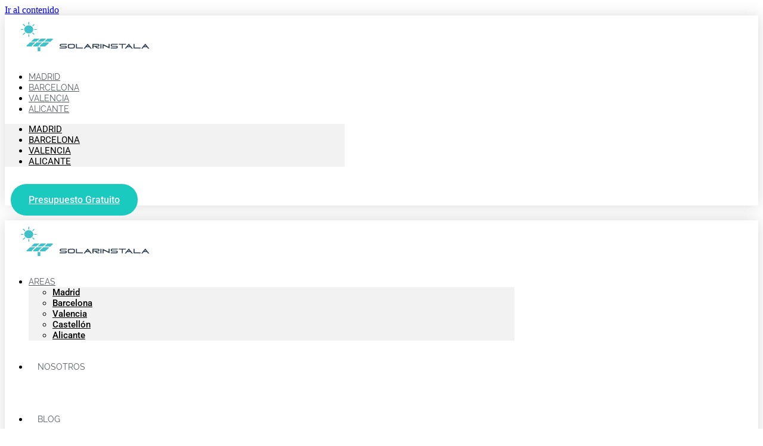

--- FILE ---
content_type: text/html; charset=UTF-8
request_url: https://www.solarinstala.es/instalacion-placas-solares-alcanar/
body_size: 34213
content:
<!doctype html>
<html lang="es" prefix="og: https://ogp.me/ns#">
<head>
	<meta charset="UTF-8">
<script>
var gform;gform||(document.addEventListener("gform_main_scripts_loaded",function(){gform.scriptsLoaded=!0}),document.addEventListener("gform/theme/scripts_loaded",function(){gform.themeScriptsLoaded=!0}),window.addEventListener("DOMContentLoaded",function(){gform.domLoaded=!0}),gform={domLoaded:!1,scriptsLoaded:!1,themeScriptsLoaded:!1,isFormEditor:()=>"function"==typeof InitializeEditor,callIfLoaded:function(o){return!(!gform.domLoaded||!gform.scriptsLoaded||!gform.themeScriptsLoaded&&!gform.isFormEditor()||(gform.isFormEditor()&&console.warn("The use of gform.initializeOnLoaded() is deprecated in the form editor context and will be removed in Gravity Forms 3.1."),o(),0))},initializeOnLoaded:function(o){gform.callIfLoaded(o)||(document.addEventListener("gform_main_scripts_loaded",()=>{gform.scriptsLoaded=!0,gform.callIfLoaded(o)}),document.addEventListener("gform/theme/scripts_loaded",()=>{gform.themeScriptsLoaded=!0,gform.callIfLoaded(o)}),window.addEventListener("DOMContentLoaded",()=>{gform.domLoaded=!0,gform.callIfLoaded(o)}))},hooks:{action:{},filter:{}},addAction:function(o,r,e,t){gform.addHook("action",o,r,e,t)},addFilter:function(o,r,e,t){gform.addHook("filter",o,r,e,t)},doAction:function(o){gform.doHook("action",o,arguments)},applyFilters:function(o){return gform.doHook("filter",o,arguments)},removeAction:function(o,r){gform.removeHook("action",o,r)},removeFilter:function(o,r,e){gform.removeHook("filter",o,r,e)},addHook:function(o,r,e,t,n){null==gform.hooks[o][r]&&(gform.hooks[o][r]=[]);var d=gform.hooks[o][r];null==n&&(n=r+"_"+d.length),gform.hooks[o][r].push({tag:n,callable:e,priority:t=null==t?10:t})},doHook:function(r,o,e){var t;if(e=Array.prototype.slice.call(e,1),null!=gform.hooks[r][o]&&((o=gform.hooks[r][o]).sort(function(o,r){return o.priority-r.priority}),o.forEach(function(o){"function"!=typeof(t=o.callable)&&(t=window[t]),"action"==r?t.apply(null,e):e[0]=t.apply(null,e)})),"filter"==r)return e[0]},removeHook:function(o,r,t,n){var e;null!=gform.hooks[o][r]&&(e=(e=gform.hooks[o][r]).filter(function(o,r,e){return!!(null!=n&&n!=o.tag||null!=t&&t!=o.priority)}),gform.hooks[o][r]=e)}});
</script>

	<meta name="viewport" content="width=device-width, initial-scale=1">
	<link rel="profile" href="https://gmpg.org/xfn/11">
	
<!-- Author Meta Tags by Molongui Authorship, visit: https://wordpress.org/plugins/molongui-authorship/ -->
<meta name="author" content="Andrés Alventosa">
<meta name="twitter:creator" content="@A_Alventosa" />
<!-- /Molongui Authorship -->

	<style>img:is([sizes="auto" i], [sizes^="auto," i]) { contain-intrinsic-size: 3000px 1500px }</style>
	
<!-- Optimización para motores de búsqueda de Rank Math -  https://rankmath.com/ -->
<title>Instalación De Placas Solares En Alcanar | SOLARINSTALA</title>
<meta name="description" content="Ahorra energía con la instalación de paneles solares en Alcanar. Expertos en instalaciones rápidas y eficientes. ¡Obtén tu presupuesto sin compromiso ahora! ☎ 910 60 31 00"/>
<meta name="robots" content="follow, index, max-snippet:-1, max-video-preview:-1, max-image-preview:large"/>
<link rel="canonical" href="https://www.solarinstala.es/instalacion-placas-solares-alcanar/" />
<meta property="og:locale" content="es_ES" />
<meta property="og:type" content="article" />
<meta property="og:title" content="Instalación De Placas Solares En Alcanar | SOLARINSTALA" />
<meta property="og:description" content="Ahorra energía con la instalación de paneles solares en Alcanar. Expertos en instalaciones rápidas y eficientes. ¡Obtén tu presupuesto sin compromiso ahora! ☎ 910 60 31 00" />
<meta property="og:url" content="https://www.solarinstala.es/instalacion-placas-solares-alcanar/" />
<meta property="og:site_name" content="Instalación placas solares Madrid" />
<meta property="article:section" content="Tarragona" />
<meta property="og:image" content="https://www.solarinstala.es/wp-content/uploads/2024/02/Instalacion-de-placas-solares-en-Alcanar.png" />
<meta property="og:image:secure_url" content="https://www.solarinstala.es/wp-content/uploads/2024/02/Instalacion-de-placas-solares-en-Alcanar.png" />
<meta property="og:image:width" content="666" />
<meta property="og:image:height" content="548" />
<meta property="og:image:alt" content="Instalacion de placas solares en Alcanar" />
<meta property="og:image:type" content="image/png" />
<meta name="twitter:card" content="summary_large_image" />
<meta name="twitter:title" content="Instalación De Placas Solares En Alcanar | SOLARINSTALA" />
<meta name="twitter:description" content="Ahorra energía con la instalación de paneles solares en Alcanar. Expertos en instalaciones rápidas y eficientes. ¡Obtén tu presupuesto sin compromiso ahora! ☎ 910 60 31 00" />
<meta name="twitter:site" content="@domgoj" />
<meta name="twitter:creator" content="@A_Alventosa" />
<meta name="twitter:image" content="https://www.solarinstala.es/wp-content/uploads/2024/02/Instalacion-de-placas-solares-en-Alcanar.png" />
<meta name="twitter:label1" content="Tiempo de lectura" />
<meta name="twitter:data1" content="4 minutos" />
<!-- /Plugin Rank Math WordPress SEO -->

<link rel="alternate" type="application/rss+xml" title="SOLARINSTALA  &raquo; Feed" href="https://www.solarinstala.es/feed/" />
<link rel="alternate" type="application/rss+xml" title="SOLARINSTALA  &raquo; Feed de los comentarios" href="https://www.solarinstala.es/comments/feed/" />
<script>
window._wpemojiSettings = {"baseUrl":"https:\/\/s.w.org\/images\/core\/emoji\/16.0.1\/72x72\/","ext":".png","svgUrl":"https:\/\/s.w.org\/images\/core\/emoji\/16.0.1\/svg\/","svgExt":".svg","source":{"concatemoji":"https:\/\/www.solarinstala.es\/wp-includes\/js\/wp-emoji-release.min.js?ver=cdb5d10464d3e0b20c6997034f8ab47d"}};
/*! This file is auto-generated */
!function(s,n){var o,i,e;function c(e){try{var t={supportTests:e,timestamp:(new Date).valueOf()};sessionStorage.setItem(o,JSON.stringify(t))}catch(e){}}function p(e,t,n){e.clearRect(0,0,e.canvas.width,e.canvas.height),e.fillText(t,0,0);var t=new Uint32Array(e.getImageData(0,0,e.canvas.width,e.canvas.height).data),a=(e.clearRect(0,0,e.canvas.width,e.canvas.height),e.fillText(n,0,0),new Uint32Array(e.getImageData(0,0,e.canvas.width,e.canvas.height).data));return t.every(function(e,t){return e===a[t]})}function u(e,t){e.clearRect(0,0,e.canvas.width,e.canvas.height),e.fillText(t,0,0);for(var n=e.getImageData(16,16,1,1),a=0;a<n.data.length;a++)if(0!==n.data[a])return!1;return!0}function f(e,t,n,a){switch(t){case"flag":return n(e,"\ud83c\udff3\ufe0f\u200d\u26a7\ufe0f","\ud83c\udff3\ufe0f\u200b\u26a7\ufe0f")?!1:!n(e,"\ud83c\udde8\ud83c\uddf6","\ud83c\udde8\u200b\ud83c\uddf6")&&!n(e,"\ud83c\udff4\udb40\udc67\udb40\udc62\udb40\udc65\udb40\udc6e\udb40\udc67\udb40\udc7f","\ud83c\udff4\u200b\udb40\udc67\u200b\udb40\udc62\u200b\udb40\udc65\u200b\udb40\udc6e\u200b\udb40\udc67\u200b\udb40\udc7f");case"emoji":return!a(e,"\ud83e\udedf")}return!1}function g(e,t,n,a){var r="undefined"!=typeof WorkerGlobalScope&&self instanceof WorkerGlobalScope?new OffscreenCanvas(300,150):s.createElement("canvas"),o=r.getContext("2d",{willReadFrequently:!0}),i=(o.textBaseline="top",o.font="600 32px Arial",{});return e.forEach(function(e){i[e]=t(o,e,n,a)}),i}function t(e){var t=s.createElement("script");t.src=e,t.defer=!0,s.head.appendChild(t)}"undefined"!=typeof Promise&&(o="wpEmojiSettingsSupports",i=["flag","emoji"],n.supports={everything:!0,everythingExceptFlag:!0},e=new Promise(function(e){s.addEventListener("DOMContentLoaded",e,{once:!0})}),new Promise(function(t){var n=function(){try{var e=JSON.parse(sessionStorage.getItem(o));if("object"==typeof e&&"number"==typeof e.timestamp&&(new Date).valueOf()<e.timestamp+604800&&"object"==typeof e.supportTests)return e.supportTests}catch(e){}return null}();if(!n){if("undefined"!=typeof Worker&&"undefined"!=typeof OffscreenCanvas&&"undefined"!=typeof URL&&URL.createObjectURL&&"undefined"!=typeof Blob)try{var e="postMessage("+g.toString()+"("+[JSON.stringify(i),f.toString(),p.toString(),u.toString()].join(",")+"));",a=new Blob([e],{type:"text/javascript"}),r=new Worker(URL.createObjectURL(a),{name:"wpTestEmojiSupports"});return void(r.onmessage=function(e){c(n=e.data),r.terminate(),t(n)})}catch(e){}c(n=g(i,f,p,u))}t(n)}).then(function(e){for(var t in e)n.supports[t]=e[t],n.supports.everything=n.supports.everything&&n.supports[t],"flag"!==t&&(n.supports.everythingExceptFlag=n.supports.everythingExceptFlag&&n.supports[t]);n.supports.everythingExceptFlag=n.supports.everythingExceptFlag&&!n.supports.flag,n.DOMReady=!1,n.readyCallback=function(){n.DOMReady=!0}}).then(function(){return e}).then(function(){var e;n.supports.everything||(n.readyCallback(),(e=n.source||{}).concatemoji?t(e.concatemoji):e.wpemoji&&e.twemoji&&(t(e.twemoji),t(e.wpemoji)))}))}((window,document),window._wpemojiSettings);
</script>
<link rel='stylesheet' id='pt-cv-public-style-css' href='https://www.solarinstala.es/wp-content/plugins/content-views-query-and-display-post-page/public/assets/css/cv.css?ver=4.2' media='all' />
<link rel='stylesheet' id='pt-cv-public-pro-style-css' href='https://www.solarinstala.es/wp-content/plugins/pt-content-views-pro/public/assets/css/cvpro.min.css?ver=5.8.5' media='all' />
<link rel='stylesheet' id='ht_ctc_main_css-css' href='https://www.solarinstala.es/wp-content/plugins/click-to-chat-for-whatsapp/new/inc/assets/css/main.css?ver=4.30' media='all' />
<style id='wp-emoji-styles-inline-css'>

	img.wp-smiley, img.emoji {
		display: inline !important;
		border: none !important;
		box-shadow: none !important;
		height: 1em !important;
		width: 1em !important;
		margin: 0 0.07em !important;
		vertical-align: -0.1em !important;
		background: none !important;
		padding: 0 !important;
	}
</style>
<style id='global-styles-inline-css'>
:root{--wp--preset--aspect-ratio--square: 1;--wp--preset--aspect-ratio--4-3: 4/3;--wp--preset--aspect-ratio--3-4: 3/4;--wp--preset--aspect-ratio--3-2: 3/2;--wp--preset--aspect-ratio--2-3: 2/3;--wp--preset--aspect-ratio--16-9: 16/9;--wp--preset--aspect-ratio--9-16: 9/16;--wp--preset--color--black: #000000;--wp--preset--color--cyan-bluish-gray: #abb8c3;--wp--preset--color--white: #ffffff;--wp--preset--color--pale-pink: #f78da7;--wp--preset--color--vivid-red: #cf2e2e;--wp--preset--color--luminous-vivid-orange: #ff6900;--wp--preset--color--luminous-vivid-amber: #fcb900;--wp--preset--color--light-green-cyan: #7bdcb5;--wp--preset--color--vivid-green-cyan: #00d084;--wp--preset--color--pale-cyan-blue: #8ed1fc;--wp--preset--color--vivid-cyan-blue: #0693e3;--wp--preset--color--vivid-purple: #9b51e0;--wp--preset--gradient--vivid-cyan-blue-to-vivid-purple: linear-gradient(135deg,rgba(6,147,227,1) 0%,rgb(155,81,224) 100%);--wp--preset--gradient--light-green-cyan-to-vivid-green-cyan: linear-gradient(135deg,rgb(122,220,180) 0%,rgb(0,208,130) 100%);--wp--preset--gradient--luminous-vivid-amber-to-luminous-vivid-orange: linear-gradient(135deg,rgba(252,185,0,1) 0%,rgba(255,105,0,1) 100%);--wp--preset--gradient--luminous-vivid-orange-to-vivid-red: linear-gradient(135deg,rgba(255,105,0,1) 0%,rgb(207,46,46) 100%);--wp--preset--gradient--very-light-gray-to-cyan-bluish-gray: linear-gradient(135deg,rgb(238,238,238) 0%,rgb(169,184,195) 100%);--wp--preset--gradient--cool-to-warm-spectrum: linear-gradient(135deg,rgb(74,234,220) 0%,rgb(151,120,209) 20%,rgb(207,42,186) 40%,rgb(238,44,130) 60%,rgb(251,105,98) 80%,rgb(254,248,76) 100%);--wp--preset--gradient--blush-light-purple: linear-gradient(135deg,rgb(255,206,236) 0%,rgb(152,150,240) 100%);--wp--preset--gradient--blush-bordeaux: linear-gradient(135deg,rgb(254,205,165) 0%,rgb(254,45,45) 50%,rgb(107,0,62) 100%);--wp--preset--gradient--luminous-dusk: linear-gradient(135deg,rgb(255,203,112) 0%,rgb(199,81,192) 50%,rgb(65,88,208) 100%);--wp--preset--gradient--pale-ocean: linear-gradient(135deg,rgb(255,245,203) 0%,rgb(182,227,212) 50%,rgb(51,167,181) 100%);--wp--preset--gradient--electric-grass: linear-gradient(135deg,rgb(202,248,128) 0%,rgb(113,206,126) 100%);--wp--preset--gradient--midnight: linear-gradient(135deg,rgb(2,3,129) 0%,rgb(40,116,252) 100%);--wp--preset--font-size--small: 13px;--wp--preset--font-size--medium: 20px;--wp--preset--font-size--large: 36px;--wp--preset--font-size--x-large: 42px;--wp--preset--spacing--20: 0.44rem;--wp--preset--spacing--30: 0.67rem;--wp--preset--spacing--40: 1rem;--wp--preset--spacing--50: 1.5rem;--wp--preset--spacing--60: 2.25rem;--wp--preset--spacing--70: 3.38rem;--wp--preset--spacing--80: 5.06rem;--wp--preset--shadow--natural: 6px 6px 9px rgba(0, 0, 0, 0.2);--wp--preset--shadow--deep: 12px 12px 50px rgba(0, 0, 0, 0.4);--wp--preset--shadow--sharp: 6px 6px 0px rgba(0, 0, 0, 0.2);--wp--preset--shadow--outlined: 6px 6px 0px -3px rgba(255, 255, 255, 1), 6px 6px rgba(0, 0, 0, 1);--wp--preset--shadow--crisp: 6px 6px 0px rgba(0, 0, 0, 1);}:root { --wp--style--global--content-size: 800px;--wp--style--global--wide-size: 1200px; }:where(body) { margin: 0; }.wp-site-blocks > .alignleft { float: left; margin-right: 2em; }.wp-site-blocks > .alignright { float: right; margin-left: 2em; }.wp-site-blocks > .aligncenter { justify-content: center; margin-left: auto; margin-right: auto; }:where(.wp-site-blocks) > * { margin-block-start: 24px; margin-block-end: 0; }:where(.wp-site-blocks) > :first-child { margin-block-start: 0; }:where(.wp-site-blocks) > :last-child { margin-block-end: 0; }:root { --wp--style--block-gap: 24px; }:root :where(.is-layout-flow) > :first-child{margin-block-start: 0;}:root :where(.is-layout-flow) > :last-child{margin-block-end: 0;}:root :where(.is-layout-flow) > *{margin-block-start: 24px;margin-block-end: 0;}:root :where(.is-layout-constrained) > :first-child{margin-block-start: 0;}:root :where(.is-layout-constrained) > :last-child{margin-block-end: 0;}:root :where(.is-layout-constrained) > *{margin-block-start: 24px;margin-block-end: 0;}:root :where(.is-layout-flex){gap: 24px;}:root :where(.is-layout-grid){gap: 24px;}.is-layout-flow > .alignleft{float: left;margin-inline-start: 0;margin-inline-end: 2em;}.is-layout-flow > .alignright{float: right;margin-inline-start: 2em;margin-inline-end: 0;}.is-layout-flow > .aligncenter{margin-left: auto !important;margin-right: auto !important;}.is-layout-constrained > .alignleft{float: left;margin-inline-start: 0;margin-inline-end: 2em;}.is-layout-constrained > .alignright{float: right;margin-inline-start: 2em;margin-inline-end: 0;}.is-layout-constrained > .aligncenter{margin-left: auto !important;margin-right: auto !important;}.is-layout-constrained > :where(:not(.alignleft):not(.alignright):not(.alignfull)){max-width: var(--wp--style--global--content-size);margin-left: auto !important;margin-right: auto !important;}.is-layout-constrained > .alignwide{max-width: var(--wp--style--global--wide-size);}body .is-layout-flex{display: flex;}.is-layout-flex{flex-wrap: wrap;align-items: center;}.is-layout-flex > :is(*, div){margin: 0;}body .is-layout-grid{display: grid;}.is-layout-grid > :is(*, div){margin: 0;}body{padding-top: 0px;padding-right: 0px;padding-bottom: 0px;padding-left: 0px;}a:where(:not(.wp-element-button)){text-decoration: underline;}:root :where(.wp-element-button, .wp-block-button__link){background-color: #32373c;border-width: 0;color: #fff;font-family: inherit;font-size: inherit;line-height: inherit;padding: calc(0.667em + 2px) calc(1.333em + 2px);text-decoration: none;}.has-black-color{color: var(--wp--preset--color--black) !important;}.has-cyan-bluish-gray-color{color: var(--wp--preset--color--cyan-bluish-gray) !important;}.has-white-color{color: var(--wp--preset--color--white) !important;}.has-pale-pink-color{color: var(--wp--preset--color--pale-pink) !important;}.has-vivid-red-color{color: var(--wp--preset--color--vivid-red) !important;}.has-luminous-vivid-orange-color{color: var(--wp--preset--color--luminous-vivid-orange) !important;}.has-luminous-vivid-amber-color{color: var(--wp--preset--color--luminous-vivid-amber) !important;}.has-light-green-cyan-color{color: var(--wp--preset--color--light-green-cyan) !important;}.has-vivid-green-cyan-color{color: var(--wp--preset--color--vivid-green-cyan) !important;}.has-pale-cyan-blue-color{color: var(--wp--preset--color--pale-cyan-blue) !important;}.has-vivid-cyan-blue-color{color: var(--wp--preset--color--vivid-cyan-blue) !important;}.has-vivid-purple-color{color: var(--wp--preset--color--vivid-purple) !important;}.has-black-background-color{background-color: var(--wp--preset--color--black) !important;}.has-cyan-bluish-gray-background-color{background-color: var(--wp--preset--color--cyan-bluish-gray) !important;}.has-white-background-color{background-color: var(--wp--preset--color--white) !important;}.has-pale-pink-background-color{background-color: var(--wp--preset--color--pale-pink) !important;}.has-vivid-red-background-color{background-color: var(--wp--preset--color--vivid-red) !important;}.has-luminous-vivid-orange-background-color{background-color: var(--wp--preset--color--luminous-vivid-orange) !important;}.has-luminous-vivid-amber-background-color{background-color: var(--wp--preset--color--luminous-vivid-amber) !important;}.has-light-green-cyan-background-color{background-color: var(--wp--preset--color--light-green-cyan) !important;}.has-vivid-green-cyan-background-color{background-color: var(--wp--preset--color--vivid-green-cyan) !important;}.has-pale-cyan-blue-background-color{background-color: var(--wp--preset--color--pale-cyan-blue) !important;}.has-vivid-cyan-blue-background-color{background-color: var(--wp--preset--color--vivid-cyan-blue) !important;}.has-vivid-purple-background-color{background-color: var(--wp--preset--color--vivid-purple) !important;}.has-black-border-color{border-color: var(--wp--preset--color--black) !important;}.has-cyan-bluish-gray-border-color{border-color: var(--wp--preset--color--cyan-bluish-gray) !important;}.has-white-border-color{border-color: var(--wp--preset--color--white) !important;}.has-pale-pink-border-color{border-color: var(--wp--preset--color--pale-pink) !important;}.has-vivid-red-border-color{border-color: var(--wp--preset--color--vivid-red) !important;}.has-luminous-vivid-orange-border-color{border-color: var(--wp--preset--color--luminous-vivid-orange) !important;}.has-luminous-vivid-amber-border-color{border-color: var(--wp--preset--color--luminous-vivid-amber) !important;}.has-light-green-cyan-border-color{border-color: var(--wp--preset--color--light-green-cyan) !important;}.has-vivid-green-cyan-border-color{border-color: var(--wp--preset--color--vivid-green-cyan) !important;}.has-pale-cyan-blue-border-color{border-color: var(--wp--preset--color--pale-cyan-blue) !important;}.has-vivid-cyan-blue-border-color{border-color: var(--wp--preset--color--vivid-cyan-blue) !important;}.has-vivid-purple-border-color{border-color: var(--wp--preset--color--vivid-purple) !important;}.has-vivid-cyan-blue-to-vivid-purple-gradient-background{background: var(--wp--preset--gradient--vivid-cyan-blue-to-vivid-purple) !important;}.has-light-green-cyan-to-vivid-green-cyan-gradient-background{background: var(--wp--preset--gradient--light-green-cyan-to-vivid-green-cyan) !important;}.has-luminous-vivid-amber-to-luminous-vivid-orange-gradient-background{background: var(--wp--preset--gradient--luminous-vivid-amber-to-luminous-vivid-orange) !important;}.has-luminous-vivid-orange-to-vivid-red-gradient-background{background: var(--wp--preset--gradient--luminous-vivid-orange-to-vivid-red) !important;}.has-very-light-gray-to-cyan-bluish-gray-gradient-background{background: var(--wp--preset--gradient--very-light-gray-to-cyan-bluish-gray) !important;}.has-cool-to-warm-spectrum-gradient-background{background: var(--wp--preset--gradient--cool-to-warm-spectrum) !important;}.has-blush-light-purple-gradient-background{background: var(--wp--preset--gradient--blush-light-purple) !important;}.has-blush-bordeaux-gradient-background{background: var(--wp--preset--gradient--blush-bordeaux) !important;}.has-luminous-dusk-gradient-background{background: var(--wp--preset--gradient--luminous-dusk) !important;}.has-pale-ocean-gradient-background{background: var(--wp--preset--gradient--pale-ocean) !important;}.has-electric-grass-gradient-background{background: var(--wp--preset--gradient--electric-grass) !important;}.has-midnight-gradient-background{background: var(--wp--preset--gradient--midnight) !important;}.has-small-font-size{font-size: var(--wp--preset--font-size--small) !important;}.has-medium-font-size{font-size: var(--wp--preset--font-size--medium) !important;}.has-large-font-size{font-size: var(--wp--preset--font-size--large) !important;}.has-x-large-font-size{font-size: var(--wp--preset--font-size--x-large) !important;}
:root :where(.wp-block-pullquote){font-size: 1.5em;line-height: 1.6;}
</style>
<link rel='stylesheet' id='cmplz-general-css' href='https://www.solarinstala.es/wp-content/plugins/complianz-gdpr/assets/css/cookieblocker.min.css?ver=1762260896' media='all' />
<link rel='stylesheet' id='hello-elementor-css' href='https://www.solarinstala.es/wp-content/themes/hello-elementor/assets/css/reset.css?ver=3.4.5' media='all' />
<link rel='stylesheet' id='hello-elementor-theme-style-css' href='https://www.solarinstala.es/wp-content/themes/hello-elementor/assets/css/theme.css?ver=3.4.5' media='all' />
<link rel='stylesheet' id='hello-elementor-header-footer-css' href='https://www.solarinstala.es/wp-content/themes/hello-elementor/assets/css/header-footer.css?ver=3.4.5' media='all' />
<link rel='stylesheet' id='elementor-frontend-css' href='https://www.solarinstala.es/wp-content/plugins/elementor/assets/css/frontend.min.css?ver=3.32.5' media='all' />
<link rel='stylesheet' id='widget-image-css' href='https://www.solarinstala.es/wp-content/plugins/elementor/assets/css/widget-image.min.css?ver=3.32.5' media='all' />
<link rel='stylesheet' id='widget-nav-menu-css' href='https://www.solarinstala.es/wp-content/plugins/elementor-pro/assets/css/widget-nav-menu.min.css?ver=3.32.3' media='all' />
<link rel='stylesheet' id='e-sticky-css' href='https://www.solarinstala.es/wp-content/plugins/elementor-pro/assets/css/modules/sticky.min.css?ver=3.32.3' media='all' />
<link rel='stylesheet' id='widget-heading-css' href='https://www.solarinstala.es/wp-content/plugins/elementor/assets/css/widget-heading.min.css?ver=3.32.5' media='all' />
<link rel='stylesheet' id='widget-icon-list-css' href='https://www.solarinstala.es/wp-content/plugins/elementor/assets/css/widget-icon-list.min.css?ver=3.32.5' media='all' />
<link rel='stylesheet' id='e-animation-fadeIn-css' href='https://www.solarinstala.es/wp-content/plugins/elementor/assets/lib/animations/styles/fadeIn.min.css?ver=3.32.5' media='all' />
<link rel='stylesheet' id='e-popup-css' href='https://www.solarinstala.es/wp-content/plugins/elementor-pro/assets/css/conditionals/popup.min.css?ver=3.32.3' media='all' />
<link rel='stylesheet' id='elementor-icons-css' href='https://www.solarinstala.es/wp-content/plugins/elementor/assets/lib/eicons/css/elementor-icons.min.css?ver=5.44.0' media='all' />
<link rel='stylesheet' id='elementor-post-12-css' href='https://www.solarinstala.es/wp-content/uploads/elementor/css/post-12.css?ver=1767674272' media='all' />
<link rel='stylesheet' id='font-awesome-5-all-css' href='https://www.solarinstala.es/wp-content/plugins/elementor/assets/lib/font-awesome/css/all.min.css?ver=3.32.5' media='all' />
<link rel='stylesheet' id='font-awesome-4-shim-css' href='https://www.solarinstala.es/wp-content/plugins/elementor/assets/lib/font-awesome/css/v4-shims.min.css?ver=3.32.5' media='all' />
<link rel='stylesheet' id='e-shapes-css' href='https://www.solarinstala.es/wp-content/plugins/elementor/assets/css/conditionals/shapes.min.css?ver=3.32.5' media='all' />
<link rel='stylesheet' id='widget-accordion-css' href='https://www.solarinstala.es/wp-content/plugins/elementor/assets/css/widget-accordion.min.css?ver=3.32.5' media='all' />
<link rel='stylesheet' id='widget-google_maps-css' href='https://www.solarinstala.es/wp-content/plugins/elementor/assets/css/widget-google_maps.min.css?ver=3.32.5' media='all' />
<link rel='stylesheet' id='elementor-post-25251-css' href='https://www.solarinstala.es/wp-content/uploads/elementor/css/post-25251.css?ver=1767692408' media='all' />
<link rel='stylesheet' id='elementor-post-488-css' href='https://www.solarinstala.es/wp-content/uploads/elementor/css/post-488.css?ver=1767674273' media='all' />
<link rel='stylesheet' id='elementor-post-506-css' href='https://www.solarinstala.es/wp-content/uploads/elementor/css/post-506.css?ver=1767674273' media='all' />
<link rel='stylesheet' id='elementor-post-17750-css' href='https://www.solarinstala.es/wp-content/uploads/elementor/css/post-17750.css?ver=1767674273' media='all' />
<link rel='stylesheet' id='molongui-authorship-box-css' href='https://www.solarinstala.es/wp-content/plugins/molongui-authorship/assets/css/author-box.3aec.min.css?ver=5.1.0' media='all' />
<style id='molongui-authorship-box-inline-css'>
:root{ --m-a-box-bp: 600px; --m-a-box-bp-l: 599px; }.m-a-box {width:60%;margin-top:20px !important;margin-bottom:20px !important;} .m-a-box-header {margin-bottom:20px;} .m-a-box-container {padding-top:0;padding-right:0;padding-bottom:0;padding-left:0;border-style:solid;border-top-width:1px;border-right-width:0;border-bottom-width:1px;border-left-width:0;border-color:#e8e8e8;background-color:#f7f8f9;box-shadow:10px 10px 10px 0 #ababab ;} .m-a-box-avatar img,  .m-a-box-avatar div[data-avatar-type="acronym"] {border-style:solid;border-width:2px;border-color:#bfbfbf;} .m-a-box-name *  {font-size:22px;} .m-a-box-content.m-a-box-profile .m-a-box-data .m-a-box-meta * {font-size:12px;} .m-a-box-meta-divider {padding:0 0.2em;} .m-a-box-bio > * {font-size:12px;} .m-icon-container {background-color: inherit; border-color: inherit; color: #999999 !important;font-size:20px;} .m-a-box-related-entry-title,  .m-a-box-related-entry-title a {font-size:14px;}
</style>
<link rel='stylesheet' id='gform_basic-css' href='https://www.solarinstala.es/wp-content/plugins/gravityforms/assets/css/dist/basic.min.css?ver=2.9.2' media='all' />
<link rel='stylesheet' id='gform_theme_components-css' href='https://www.solarinstala.es/wp-content/plugins/gravityforms/assets/css/dist/theme-components.min.css?ver=2.9.2' media='all' />
<link rel='stylesheet' id='gform_theme-css' href='https://www.solarinstala.es/wp-content/plugins/gravityforms/assets/css/dist/theme.min.css?ver=2.9.2' media='all' />
<link rel='stylesheet' id='elementor-gf-local-raleway-css' href='https://www.solarinstala.es/wp-content/uploads/elementor/google-fonts/css/raleway.css?ver=1747585935' media='all' />
<link rel='stylesheet' id='elementor-gf-local-robotoslab-css' href='https://www.solarinstala.es/wp-content/uploads/elementor/google-fonts/css/robotoslab.css?ver=1747585943' media='all' />
<link rel='stylesheet' id='elementor-gf-local-roboto-css' href='https://www.solarinstala.es/wp-content/uploads/elementor/google-fonts/css/roboto.css?ver=1747585976' media='all' />
<link rel='stylesheet' id='elementor-gf-local-poppins-css' href='https://www.solarinstala.es/wp-content/uploads/elementor/google-fonts/css/poppins.css?ver=1747585992' media='all' />
<link rel='stylesheet' id='elementor-icons-shared-0-css' href='https://www.solarinstala.es/wp-content/plugins/elementor/assets/lib/font-awesome/css/fontawesome.min.css?ver=5.15.3' media='all' />
<link rel='stylesheet' id='elementor-icons-fa-solid-css' href='https://www.solarinstala.es/wp-content/plugins/elementor/assets/lib/font-awesome/css/solid.min.css?ver=5.15.3' media='all' />
<!--n2css--><!--n2js--><script src="https://www.solarinstala.es/wp-includes/js/jquery/jquery.min.js?ver=3.7.1" id="jquery-core-js"></script>
<script src="https://www.solarinstala.es/wp-includes/js/jquery/jquery-migrate.min.js?ver=3.4.1" id="jquery-migrate-js"></script>
<script id="link-juice-optimizer-js-extra">
var php_vars = {"ljo_clase":"solaropt"};
</script>
<script src="https://www.solarinstala.es/wp-content/plugins/link-juice-optimizer/public/js/link-juice-optimizer.js?ver=2.3.2" id="link-juice-optimizer-js"></script>
<script src="https://www.solarinstala.es/wp-content/plugins/elementor/assets/lib/font-awesome/js/v4-shims.min.js?ver=3.32.5" id="font-awesome-4-shim-js"></script>
<script defer='defer' src="https://www.solarinstala.es/wp-content/plugins/gravityforms/js/jquery.json.min.js?ver=2.9.2" id="gform_json-js"></script>
<script id="gform_gravityforms-js-extra">
var gf_global = {"gf_currency_config":{"name":"Euro","symbol_left":"","symbol_right":"&#8364;","symbol_padding":" ","thousand_separator":".","decimal_separator":",","decimals":2,"code":"EUR"},"base_url":"https:\/\/www.solarinstala.es\/wp-content\/plugins\/gravityforms","number_formats":[],"spinnerUrl":"https:\/\/www.solarinstala.es\/wp-content\/plugins\/gravityforms\/images\/spinner.svg","version_hash":"769d6c8fb31fcc27450cdf54f0a0d9b9","strings":{"newRowAdded":"Nueva fila a\u00f1adida.","rowRemoved":"Fila eliminada","formSaved":"Se ha guardado el formulario. El contenido incluye el enlace para volver y completar el formulario."}};
var gform_i18n = {"datepicker":{"days":{"monday":"Lu","tuesday":"Ma","wednesday":"Mi","thursday":"Ju","friday":"Vi","saturday":"Sa","sunday":"Do"},"months":{"january":"Enero","february":"Febrero","march":"Marzo","april":"Abril","may":"Mayo","june":"Junio","july":"Julio","august":"Agosto","september":"Septiembre","october":"Octubre","november":"Noviembre","december":"Diciembre"},"firstDay":1,"iconText":"Elige una fecha"}};
var gf_legacy_multi = {"11":""};
var gform_gravityforms = {"strings":{"invalid_file_extension":"Este tipo de archivo no est\u00e1 permitido. Debe ser uno de los siguientes:","delete_file":"Borrar este archivo","in_progress":"en curso","file_exceeds_limit":"El archivo excede el l\u00edmite de tama\u00f1o","illegal_extension":"Este tipo de archivo no est\u00e1 permitido.","max_reached":"N\u00ba m\u00e1ximo de archivos alcanzado","unknown_error":"Hubo un problema al guardar el archivo en el servidor","currently_uploading":"Por favor espera a que se complete la subida","cancel":"Cancelar","cancel_upload":"Cancelar esta subida","cancelled":"Cancelada"},"vars":{"images_url":"https:\/\/www.solarinstala.es\/wp-content\/plugins\/gravityforms\/images"}};
</script>
<script id="gform_gravityforms-js-before">

</script>
<script defer='defer' src="https://www.solarinstala.es/wp-content/plugins/gravityforms/js/gravityforms.min.js?ver=2.9.2" id="gform_gravityforms-js"></script>
<script defer='defer' src="https://www.solarinstala.es/wp-content/plugins/gravityforms/assets/js/dist/utils.min.js?ver=501a987060f4426fb517400c73c7fc1e" id="gform_gravityforms_utils-js"></script>
<link rel="https://api.w.org/" href="https://www.solarinstala.es/wp-json/" /><link rel="alternate" title="JSON" type="application/json" href="https://www.solarinstala.es/wp-json/wp/v2/pages/25251" /><link rel="EditURI" type="application/rsd+xml" title="RSD" href="https://www.solarinstala.es/xmlrpc.php?rsd" />
<link rel="alternate" title="oEmbed (JSON)" type="application/json+oembed" href="https://www.solarinstala.es/wp-json/oembed/1.0/embed?url=https%3A%2F%2Fwww.solarinstala.es%2Finstalacion-placas-solares-alcanar%2F" />
<link rel="alternate" title="oEmbed (XML)" type="text/xml+oembed" href="https://www.solarinstala.es/wp-json/oembed/1.0/embed?url=https%3A%2F%2Fwww.solarinstala.es%2Finstalacion-placas-solares-alcanar%2F&#038;format=xml" />
<meta name="facebook-domain-verification" content="v1nd7weg56979kblpgezbp49dgdzf2" />
<!-- Facebook Pixel Code -->
<script type="text/plain" data-service="facebook" data-category="marketing">
!function(f,b,e,v,n,t,s)
{if(f.fbq)return;n=f.fbq=function(){n.callMethod?
n.callMethod.apply(n,arguments):n.queue.push(arguments)};
if(!f._fbq)f._fbq=n;n.push=n;n.loaded=!0;n.version='2.0';
n.queue=[];t=b.createElement(e);t.async=!0;
t.src=v;s=b.getElementsByTagName(e)[0];
s.parentNode.insertBefore(t,s)}(window, document,'script',
'https://connect.facebook.net/en_US/fbevents.js');
fbq('init', '1934318646771115');
fbq('track', 'PageView');
</script>
<noscript><img loading="lazy" height="1" width="1" style="display:none"
src="https://www.facebook.com/tr?id=1934318646771115&ev=PageView&noscript=1"
/></noscript>
<!-- End Facebook Pixel Code -->
<!-- Hotjar Tracking Code for https://www.solarinstala.es/ -->
<script>
    (function(h,o,t,j,a,r){
        h.hj=h.hj||function(){(h.hj.q=h.hj.q||[]).push(arguments)};
        h._hjSettings={hjid:2699619,hjsv:6};
        a=o.getElementsByTagName('head')[0];
        r=o.createElement('script');r.async=1;
        r.src=t+h._hjSettings.hjid+j+h._hjSettings.hjsv;
        a.appendChild(r);
    })(window,document,'https://static.hotjar.com/c/hotjar-','.js?sv=');
</script>
<script type="application/ld+json">
{
"@context": "https://schema.org",
"@type": "Electrician",
"name": "Instalación de placas solares en Alcanar",
"image": "https://www.solarinstala.es/wp-content/uploads/2024/02/instalacion-de-placas-solares-en-Alcanar.jpg",
"@id": "https://www.solarinstala.es/instalacion-placas-solares-Alcanar/#Alcanar",
"url": "https://www.solarinstala.es/instalacion-placas-solares-Alcanar",
"telephone": "910 60 31 00"
},
"aggregateRating": {
"@type": "AggregateRating",
"ratingValue": "5",
"bestRating": "5",
"ratingCount": “109" 
,

"geo": {
"@type": "GeoCoordinates",
"latitude": 40.54484,
"longitude": 0.4811905
}
} 
}
</script>

<style>
a.solaropt,
span.solaropt {
	cursor: pointer;
}
span.solaropt {
	cursor: pointer; /* añade el cursor que simula un enlace */
}
</style>
			<style>.cmplz-hidden {
					display: none !important;
				}</style>            <style>
                .molongui-disabled-link
                {
                    border-bottom: none !important;
                    text-decoration: none !important;
                    color: inherit !important;
                    cursor: inherit !important;
                }
                .molongui-disabled-link:hover,
                .molongui-disabled-link:hover span
                {
                    border-bottom: none !important;
                    text-decoration: none !important;
                    color: inherit !important;
                    cursor: inherit !important;
                }
            </style>
            <meta name="generator" content="Elementor 3.32.5; features: additional_custom_breakpoints; settings: css_print_method-external, google_font-enabled, font_display-auto">
			<style>
				.e-con.e-parent:nth-of-type(n+4):not(.e-lazyloaded):not(.e-no-lazyload),
				.e-con.e-parent:nth-of-type(n+4):not(.e-lazyloaded):not(.e-no-lazyload) * {
					background-image: none !important;
				}
				@media screen and (max-height: 1024px) {
					.e-con.e-parent:nth-of-type(n+3):not(.e-lazyloaded):not(.e-no-lazyload),
					.e-con.e-parent:nth-of-type(n+3):not(.e-lazyloaded):not(.e-no-lazyload) * {
						background-image: none !important;
					}
				}
				@media screen and (max-height: 640px) {
					.e-con.e-parent:nth-of-type(n+2):not(.e-lazyloaded):not(.e-no-lazyload),
					.e-con.e-parent:nth-of-type(n+2):not(.e-lazyloaded):not(.e-no-lazyload) * {
						background-image: none !important;
					}
				}
			</style>
			<link rel="icon" href="https://www.solarinstala.es/wp-content/uploads/2023/08/cropped-Solarinstala-Logo-pequeno-32x32.png" sizes="32x32" />
<link rel="icon" href="https://www.solarinstala.es/wp-content/uploads/2023/08/cropped-Solarinstala-Logo-pequeno-192x192.png" sizes="192x192" />
<link rel="apple-touch-icon" href="https://www.solarinstala.es/wp-content/uploads/2023/08/cropped-Solarinstala-Logo-pequeno-180x180.png" />
<meta name="msapplication-TileImage" content="https://www.solarinstala.es/wp-content/uploads/2023/08/cropped-Solarinstala-Logo-pequeno-270x270.png" />
		<style id="wp-custom-css">
			#gform_fields_1 input{
		
    border-radius: 5px;
}
input[type=date], input[type=email], input[type=number], input[type=password], input[type=search], input[type=tel], input[type=text], input[type=url], select, textarea {
    width: 100%;
		height: 50px;
    border: 1px solid #9d9d9d;
    border-radius: 5px;
    padding: 0.5rem 1rem;
    -webkit-transition: all .3s;
    -o-transition: all .3s;
    transition: all .3s;
}
.gform_footer [type=button], [type=submit], button {
    display: inline-block;
    font-weight: 400;
    color: #fff;
    text-align: center;
    white-space: nowrap;
    -webkit-user-select: none;
    -moz-user-select: none;
    -ms-user-select: none;
    user-select: none;
    background-color: transparent;
    border: 1px solid #1acabe;
    background: #1acabe;
    padding: 0.5rem 2.5rem;
    font-size: 1rem;
    border-radius: 20px;
    -webkit-transition: all .3s;
    -o-transition: all .3s;
    transition: all .3s;
}
.gform_footer [type=button]:focus, [type=button]:hover, [type=submit]:focus, [type=submit]:hover, button:focus, button:hover {
    color: #fff;
    background-color: #1ab7ac;
    text-decoration: none;
}
[type=button]:focus, [type=button]:hover, [type=submit]:focus, [type=submit]:hover, button:focus, button:hover {
    color: #fff;
    background-color: #16a99f;
    text-decoration: none;
}
.gform_next_button {
		background: #1acabe;
    border-radius: 50px;
    border: none;
    color: #fff;
    font-weight: bold;
    padding-left: 30px;
    padding-right: 30px;
}
.gform_previous_button {
    border-radius: 50px;
    border: none;
    background: grey;
    color: #fff;
}
.gchoice:hover {
	background:#fff;
	border: solid 1px #1ACABE;
}
.image-choices-field .image-choices-choice-selected {
    border-color: #1ACABE;
    background: #fff;
	  border: solid 2px #1ACABE;
    border-radius: 10px;
}
.image-choices-field.image-choices-show-labels .image-choices-choice-text {
    display: block;
    font-weight: bold;
    font-size: 16px;
}
.image-choices-field .image-choices-choice{
	background: #fff;
	border-radius: 15px;
	width: 23%;
}
li.dPresupuesto {
    background: #40c1c9;
    color: #fff;
}
li.dPresupuesto .elementor-item{
    color: #fff;
}
/*
#gform_4 .gfield_label{
	color:#fff;
}
#gform_4 .gfield_description{
	color:#fff;
}
#gform_4 .gform_fileupload_rules{
	color:#fff;
}
#gform_4 .gfield_consent_label{
	color:#fff;
}
#input_4_8 {
    color: white;
}
*/
.ginput_container.ginput_container_fileupload {
    width: 100%;
    background: #edfbfa;
    padding: 10px;
    border-radius: 10px;
}
#pt-cv-view-c4b90f8t6l .pt-cv-title a, #pt-cv-view-c4b90f8t6l .panel-title{
	font-size:14px;
}
div#n2-ss-5 .n2-ss-slide-backgrounds {
    z-index: 10;
    background: #ffffffe0;
}

@media screen and (max-width:700px){
	.image-choices-field .image-choices-choice{
		width: 45%;
		background: #fff;
    border-radius: 15px;
    min-height: 180px;
	}
}		</style>
		</head> <body data-rsssl=1 data-cmplz=1 class="wp-singular page-template-default page page-id-25251 wp-custom-logo wp-embed-responsive wp-theme-hello-elementor hello-elementor-default elementor-default elementor-kit-12 elementor-page elementor-page-25251">   <a class="skip-link screen-reader-text" href="#content">Ir al contenido</a>  		<header data-elementor-type="header" data-elementor-id="488" class="elementor elementor-488 elementor-location-header" data-elementor-post-type="elementor_library"> 					<header class="elementor-section elementor-top-section elementor-element elementor-element-36d1b897 elementor-section-content-middle elementor-hidden-tablet elementor-hidden-mobile elementor-section-boxed elementor-section-height-default elementor-section-height-default" data-id="36d1b897" data-element_type="section" data-settings="{&quot;background_background&quot;:&quot;classic&quot;,&quot;sticky&quot;:&quot;top&quot;,&quot;sticky_on&quot;:[&quot;desktop&quot;,&quot;tablet&quot;,&quot;mobile&quot;],&quot;sticky_offset&quot;:0,&quot;sticky_effects_offset&quot;:0,&quot;sticky_anchor_link_offset&quot;:0}"> 						<div class="elementor-container elementor-column-gap-no"> 					<div class="elementor-column elementor-col-25 elementor-top-column elementor-element elementor-element-2eb21e48" data-id="2eb21e48" data-element_type="column"> 			<div class="elementor-widget-wrap elementor-element-populated"> 						<div class="elementor-element elementor-element-bc73861 elementor-widget elementor-widget-theme-site-logo elementor-widget-image" data-id="bc73861" data-element_type="widget" data-widget_type="theme-site-logo.default"> 				<div class="elementor-widget-container"> 											<a href="https://www.solarinstala.es"> 			<img loading="lazy" width="470" height="140" src="https://www.solarinstala.es/wp-content/uploads/2021/02/COLABORACIÓN-SOLARINSTALA-BUENA.png" class="attachment-full size-full wp-image-2838" alt="Solarinstala" srcset="https://www.solarinstala.es/wp-content/uploads/2021/02/COLABORACIÓN-SOLARINSTALA-BUENA.png 470w, https://www.solarinstala.es/wp-content/uploads/2021/02/COLABORACIÓN-SOLARINSTALA-BUENA-300x89.png 300w" sizes="(max-width: 470px) 100vw, 470px" />				</a> 											</div> 				</div> 					</div> 		</div> 				<div class="elementor-column elementor-col-50 elementor-top-column elementor-element elementor-element-676bfe35" data-id="676bfe35" data-element_type="column"> 			<div class="elementor-widget-wrap elementor-element-populated"> 						<div class="elementor-element elementor-element-17dcf88d elementor-nav-menu__align-end elementor-nav-menu--stretch elementor-nav-menu__text-align-center elementor-nav-menu--dropdown-tablet elementor-nav-menu--toggle elementor-nav-menu--burger elementor-widget elementor-widget-nav-menu" data-id="17dcf88d" data-element_type="widget" data-settings="{&quot;full_width&quot;:&quot;stretch&quot;,&quot;layout&quot;:&quot;horizontal&quot;,&quot;submenu_icon&quot;:{&quot;value&quot;:&quot;&lt;i class=\&quot;fas fa-caret-down\&quot; aria-hidden=\&quot;true\&quot;&gt;&lt;\/i&gt;&quot;,&quot;library&quot;:&quot;fa-solid&quot;},&quot;toggle&quot;:&quot;burger&quot;}" data-widget_type="nav-menu.default"> 				<div class="elementor-widget-container"> 								<nav aria-label="Menú" class="elementor-nav-menu--main elementor-nav-menu__container elementor-nav-menu--layout-horizontal e--pointer-underline e--animation-grow"> 				<ul id="menu-1-17dcf88d" class="elementor-nav-menu"><li class="menu-item menu-item-type-post_type menu-item-object-page menu-item-home menu-item-4170"><a href="https://www.solarinstala.es/" class="elementor-item">Madrid</a></li> <li class="menu-item menu-item-type-post_type menu-item-object-page menu-item-8742"><a href="https://www.solarinstala.es/instalacion-de-placas-solares-en-barcelona/" class="elementor-item">Barcelona</a></li> <li class="menu-item menu-item-type-post_type menu-item-object-page menu-item-464"><a href="https://www.solarinstala.es/instalar-placas-solares-en-valencia/" class="elementor-item">Valencia</a></li> <li class="menu-item menu-item-type-post_type menu-item-object-page menu-item-19316"><a href="https://www.solarinstala.es/instalacion-de-placas-solares-en-alicante/" class="elementor-item">Alicante</a></li> </ul>			</nav> 					<div class="elementor-menu-toggle" role="button" tabindex="0" aria-label="Alternar menú" aria-expanded="false"> 			<i aria-hidden="true" role="presentation" class="elementor-menu-toggle__icon--open eicon-menu-bar"></i><i aria-hidden="true" role="presentation" class="elementor-menu-toggle__icon--close eicon-close"></i>		</div> 					<nav class="elementor-nav-menu--dropdown elementor-nav-menu__container" aria-hidden="true"> 				<ul id="menu-2-17dcf88d" class="elementor-nav-menu"><li class="menu-item menu-item-type-post_type menu-item-object-page menu-item-home menu-item-4170"><a href="https://www.solarinstala.es/" class="elementor-item" tabindex="-1">Madrid</a></li> <li class="menu-item menu-item-type-post_type menu-item-object-page menu-item-8742"><a href="https://www.solarinstala.es/instalacion-de-placas-solares-en-barcelona/" class="elementor-item" tabindex="-1">Barcelona</a></li> <li class="menu-item menu-item-type-post_type menu-item-object-page menu-item-464"><a href="https://www.solarinstala.es/instalar-placas-solares-en-valencia/" class="elementor-item" tabindex="-1">Valencia</a></li> <li class="menu-item menu-item-type-post_type menu-item-object-page menu-item-19316"><a href="https://www.solarinstala.es/instalacion-de-placas-solares-en-alicante/" class="elementor-item" tabindex="-1">Alicante</a></li> </ul>			</nav> 						</div> 				</div> 					</div> 		</div> 				<div class="elementor-column elementor-col-25 elementor-top-column elementor-element elementor-element-6bc4706" data-id="6bc4706" data-element_type="column"> 			<div class="elementor-widget-wrap elementor-element-populated"> 						<div class="elementor-element elementor-element-6784dc6 elementor-mobile-align-center elementor-hidden-phone elementor-widget elementor-widget-button" data-id="6784dc6" data-element_type="widget" data-widget_type="button.default"> 				<div class="elementor-widget-container"> 									<div class="elementor-button-wrapper"> 					<a class="elementor-button elementor-button-link elementor-size-md" href="https://www.solarinstala.es/solicita-un-presupuesto/"> 						<span class="elementor-button-content-wrapper"> 						<span class="elementor-button-icon"> 				<i aria-hidden="true" class="fas fa-clipboard-check"></i>			</span> 									<span class="elementor-button-text">Presupuesto Gratuito</span> 					</span> 					</a> 				</div> 								</div> 				</div> 					</div> 		</div> 					</div> 		</header> 				<header class="elementor-section elementor-top-section elementor-element elementor-element-f564555 elementor-section-content-middle elementor-hidden-desktop elementor-section-boxed elementor-section-height-default elementor-section-height-default" data-id="f564555" data-element_type="section" data-settings="{&quot;background_background&quot;:&quot;classic&quot;,&quot;sticky&quot;:&quot;top&quot;,&quot;sticky_on&quot;:[&quot;desktop&quot;,&quot;tablet&quot;,&quot;mobile&quot;],&quot;sticky_offset&quot;:0,&quot;sticky_effects_offset&quot;:0,&quot;sticky_anchor_link_offset&quot;:0}"> 						<div class="elementor-container elementor-column-gap-no"> 					<div class="elementor-column elementor-col-50 elementor-top-column elementor-element elementor-element-2fb15e5" data-id="2fb15e5" data-element_type="column"> 			<div class="elementor-widget-wrap elementor-element-populated"> 						<div class="elementor-element elementor-element-1f0d7f8 elementor-widget elementor-widget-theme-site-logo elementor-widget-image" data-id="1f0d7f8" data-element_type="widget" data-widget_type="theme-site-logo.default"> 				<div class="elementor-widget-container"> 											<a href="https://www.solarinstala.es"> 			<img loading="lazy" width="470" height="140" src="https://www.solarinstala.es/wp-content/uploads/2021/02/COLABORACIÓN-SOLARINSTALA-BUENA.png" class="attachment-full size-full wp-image-2838" alt="Solarinstala" srcset="https://www.solarinstala.es/wp-content/uploads/2021/02/COLABORACIÓN-SOLARINSTALA-BUENA.png 470w, https://www.solarinstala.es/wp-content/uploads/2021/02/COLABORACIÓN-SOLARINSTALA-BUENA-300x89.png 300w" sizes="(max-width: 470px) 100vw, 470px" />				</a> 											</div> 				</div> 					</div> 		</div> 				<div class="elementor-column elementor-col-50 elementor-top-column elementor-element elementor-element-3692060" data-id="3692060" data-element_type="column"> 			<div class="elementor-widget-wrap elementor-element-populated"> 						<div class="elementor-element elementor-element-67745a9 elementor-nav-menu__align-end elementor-nav-menu--stretch elementor-nav-menu__text-align-center elementor-nav-menu--dropdown-tablet elementor-nav-menu--toggle elementor-nav-menu--burger elementor-widget elementor-widget-nav-menu" data-id="67745a9" data-element_type="widget" data-settings="{&quot;full_width&quot;:&quot;stretch&quot;,&quot;layout&quot;:&quot;horizontal&quot;,&quot;submenu_icon&quot;:{&quot;value&quot;:&quot;&lt;i class=\&quot;fas fa-caret-down\&quot; aria-hidden=\&quot;true\&quot;&gt;&lt;\/i&gt;&quot;,&quot;library&quot;:&quot;fa-solid&quot;},&quot;toggle&quot;:&quot;burger&quot;}" data-widget_type="nav-menu.default"> 				<div class="elementor-widget-container"> 								<nav aria-label="Menú" class="elementor-nav-menu--main elementor-nav-menu__container elementor-nav-menu--layout-horizontal e--pointer-underline e--animation-grow"> 				<ul id="menu-1-67745a9" class="elementor-nav-menu"><li class="menu-item menu-item-type-custom menu-item-object-custom menu-item-has-children menu-item-8424"><a href="#" class="elementor-item elementor-item-anchor">Areas</a> <ul class="sub-menu elementor-nav-menu--dropdown"> 	<li class="menu-item menu-item-type-post_type menu-item-object-page menu-item-home menu-item-8425"><a href="https://www.solarinstala.es/" class="elementor-sub-item">Madrid</a></li> 	<li class="menu-item menu-item-type-post_type menu-item-object-page menu-item-8743"><a href="https://www.solarinstala.es/instalacion-de-placas-solares-en-barcelona/" class="elementor-sub-item">Barcelona</a></li> 	<li class="menu-item menu-item-type-post_type menu-item-object-page menu-item-8426"><a href="https://www.solarinstala.es/instalar-placas-solares-en-valencia/" class="elementor-sub-item">Valencia</a></li> 	<li class="menu-item menu-item-type-post_type menu-item-object-page menu-item-8427"><a href="https://www.solarinstala.es/instalacion-de-placas-solares-en-castellon/" class="elementor-sub-item">Castellón</a></li> 	<li class="menu-item menu-item-type-post_type menu-item-object-page menu-item-8428"><a href="https://www.solarinstala.es/instalacion-de-placas-solares-en-alicante/" class="elementor-sub-item">Alicante</a></li> </ul> </li> <li class="solaropt menu-item menu-item-type-post_type menu-item-object-page menu-item-8429"><span  class="elementor-item solaropt" data-loc="aHR0cHM6Ly93d3cuc29sYXJpbnN0YWxhLmVzL25vc290cm9zLw%3D%3D" data-window="">Nosotros</span></li> <li class="solaropt menu-item menu-item-type-post_type menu-item-object-page menu-item-8430"><span  class="elementor-item solaropt" data-loc="aHR0cHM6Ly93d3cuc29sYXJpbnN0YWxhLmVzL2Jsb2cv" data-window="">Blog</span></li> <li class="solaropt menu-item menu-item-type-post_type menu-item-object-page menu-item-8431"><span  class="elementor-item solaropt" data-loc="aHR0cHM6Ly93d3cuc29sYXJpbnN0YWxhLmVzL2NvbnRhY3RvLw%3D%3D" data-window="">Contacto</span></li> <li class="dPresupuesto menu-item menu-item-type-post_type menu-item-object-page menu-item-8435"><a href="https://www.solarinstala.es/solicita-un-presupuesto/" class="elementor-item">Solicita un presupuesto</a></li> </ul>			</nav> 					<div class="elementor-menu-toggle" role="button" tabindex="0" aria-label="Alternar menú" aria-expanded="false"> 			<i aria-hidden="true" role="presentation" class="elementor-menu-toggle__icon--open eicon-menu-bar"></i><i aria-hidden="true" role="presentation" class="elementor-menu-toggle__icon--close eicon-close"></i>		</div> 					<nav class="elementor-nav-menu--dropdown elementor-nav-menu__container" aria-hidden="true"> 				<ul id="menu-2-67745a9" class="elementor-nav-menu"><li class="menu-item menu-item-type-custom menu-item-object-custom menu-item-has-children menu-item-8424"><a href="#" class="elementor-item elementor-item-anchor" tabindex="-1">Areas</a> <ul class="sub-menu elementor-nav-menu--dropdown"> 	<li class="menu-item menu-item-type-post_type menu-item-object-page menu-item-home menu-item-8425"><a href="https://www.solarinstala.es/" class="elementor-sub-item" tabindex="-1">Madrid</a></li> 	<li class="menu-item menu-item-type-post_type menu-item-object-page menu-item-8743"><a href="https://www.solarinstala.es/instalacion-de-placas-solares-en-barcelona/" class="elementor-sub-item" tabindex="-1">Barcelona</a></li> 	<li class="menu-item menu-item-type-post_type menu-item-object-page menu-item-8426"><a href="https://www.solarinstala.es/instalar-placas-solares-en-valencia/" class="elementor-sub-item" tabindex="-1">Valencia</a></li> 	<li class="menu-item menu-item-type-post_type menu-item-object-page menu-item-8427"><a href="https://www.solarinstala.es/instalacion-de-placas-solares-en-castellon/" class="elementor-sub-item" tabindex="-1">Castellón</a></li> 	<li class="menu-item menu-item-type-post_type menu-item-object-page menu-item-8428"><a href="https://www.solarinstala.es/instalacion-de-placas-solares-en-alicante/" class="elementor-sub-item" tabindex="-1">Alicante</a></li> </ul> </li> <li class="solaropt menu-item menu-item-type-post_type menu-item-object-page menu-item-8429"><span tabindex="-1" class="elementor-item solaropt" data-loc="aHR0cHM6Ly93d3cuc29sYXJpbnN0YWxhLmVzL25vc290cm9zLw%3D%3D" data-window="">Nosotros</span></li> <li class="solaropt menu-item menu-item-type-post_type menu-item-object-page menu-item-8430"><span tabindex="-1" class="elementor-item solaropt" data-loc="aHR0cHM6Ly93d3cuc29sYXJpbnN0YWxhLmVzL2Jsb2cv" data-window="">Blog</span></li> <li class="solaropt menu-item menu-item-type-post_type menu-item-object-page menu-item-8431"><span tabindex="-1" class="elementor-item solaropt" data-loc="aHR0cHM6Ly93d3cuc29sYXJpbnN0YWxhLmVzL2NvbnRhY3RvLw%3D%3D" data-window="">Contacto</span></li> <li class="dPresupuesto menu-item menu-item-type-post_type menu-item-object-page menu-item-8435"><a href="https://www.solarinstala.es/solicita-un-presupuesto/" class="elementor-item" tabindex="-1">Solicita un presupuesto</a></li> </ul>			</nav> 						</div> 				</div> 					</div> 		</div> 					</div> 		</header> 				</header> 		 <main id="content" class="site-main post-25251 page type-page status-publish has-post-thumbnail hentry category-tarragona">  	 	<div class="page-content"> 				<div data-elementor-type="wp-post" data-elementor-id="25251" class="elementor elementor-25251" data-elementor-post-type="page"> 						<section class="elementor-section elementor-top-section elementor-element elementor-element-9544393 elementor-section-boxed elementor-section-height-default elementor-section-height-default" data-id="9544393" data-element_type="section" data-settings="{&quot;background_background&quot;:&quot;classic&quot;}"> 							<div class="elementor-background-overlay"></div> 							<div class="elementor-container elementor-column-gap-default"> 					<div class="elementor-column elementor-col-50 elementor-top-column elementor-element elementor-element-1b0c2265" data-id="1b0c2265" data-element_type="column" data-settings="{&quot;background_background&quot;:&quot;classic&quot;}"> 			<div class="elementor-widget-wrap elementor-element-populated"> 						<div class="elementor-element elementor-element-67e7643a elementor-widget elementor-widget-heading" data-id="67e7643a" data-element_type="widget" data-widget_type="heading.default"> 				<div class="elementor-widget-container"> 					<h1 class="elementor-heading-title elementor-size-default">Instalación de placas solares en Alcanar</h1>				</div> 				</div> 				<div class="elementor-element elementor-element-725ebca6 elementor-mobile-align-center elementor-align-left elementor-widget elementor-widget-button" data-id="725ebca6" data-element_type="widget" data-widget_type="button.default"> 				<div class="elementor-widget-container"> 									<div class="elementor-button-wrapper"> 					<a class="elementor-button elementor-button-link elementor-size-lg" href="tel:910603100"> 						<span class="elementor-button-content-wrapper"> 						<span class="elementor-button-icon"> 				<i aria-hidden="true" class="fas fa-phone-alt"></i>			</span> 									<span class="elementor-button-text">910 60 31 00</span> 					</span> 					</a> 				</div> 								</div> 				</div> 					</div> 		</div> 				<div class="elementor-column elementor-col-50 elementor-top-column elementor-element elementor-element-036cc18" data-id="036cc18" data-element_type="column" data-settings="{&quot;background_background&quot;:&quot;classic&quot;}"> 			<div class="elementor-widget-wrap elementor-element-populated"> 						<div class="elementor-element elementor-element-83ca740 elementor-widget elementor-widget-text-editor" data-id="83ca740" data-element_type="widget" data-widget_type="text-editor.default"> 				<div class="elementor-widget-container"> 									<img fetchpriority="high" fetchpriority="high" width="666" height="548" src="https://www.solarinstala.es/wp-content/uploads/2024/02/Paneles-solares-en-Alcanar.png" class="attachment-large size-large" alt="Paneles solares en Alcanar" decoding="async" srcset="https://www.solarinstala.es/wp-content/uploads/2024/02/Paneles-solares-en-Alcanar.png 666w, https://www.solarinstala.es/wp-content/uploads/2024/02/Paneles-solares-en-Alcanar-300x247.png 300w" sizes="(max-width: 666px) 100vw, 666px" title="Instalación de placas solares en Alcanar">								</div> 				</div> 					</div> 		</div> 					</div> 		</section> 				<section class="elementor-section elementor-top-section elementor-element elementor-element-439beb4 elementor-reverse-mobile elementor-section-boxed elementor-section-height-default elementor-section-height-default" data-id="439beb4" data-element_type="section" data-settings="{&quot;background_background&quot;:&quot;classic&quot;}"> 						<div class="elementor-container elementor-column-gap-default"> 					<div class="elementor-column elementor-col-100 elementor-top-column elementor-element elementor-element-71fe975a" data-id="71fe975a" data-element_type="column"> 			<div class="elementor-widget-wrap elementor-element-populated"> 						<div class="elementor-element elementor-element-183a876 elementor-widget elementor-widget-heading" data-id="183a876" data-element_type="widget" data-widget_type="heading.default"> 				<div class="elementor-widget-container"> 					<h2 class="elementor-heading-title elementor-size-default">Los expertos en instalación de placas solares en Alcanar</h2>				</div> 				</div> 				<div class="elementor-element elementor-element-f99f2e4 elementor-widget elementor-widget-text-editor" data-id="f99f2e4" data-element_type="widget" data-widget_type="text-editor.default"> 				<div class="elementor-widget-container"> 									<p>En Solarinstala, somos expertos en paneles solares en Alcanar. Nos apasiona ayudar a las personas a aprovechar la energía solar y ahorrar dinero al mismo tiempo. Nuestro equipo de instaladores certificados está comprometido en brindarte un servicio de calidad y eficiente. ¿Lo mejor? Ofrecemos presupuestos gratuitos personalizados para adaptarnos a tus necesidades y presupuesto específicos.Con nuestras placas solares, podrás reducir tu factura eléctrica drásticamente mientras contribuyes activamente al cuidado del medio ambiente. Imagina disfrutar de una fuente inagotable de energía limpia y renovable desde el confort de tu hogar. No esperes más, ¡actúa ahora! Descubre los beneficios que los paneles solares pueden ofrecerte y contáctanos hoy mismo para recibir tu presupuesto gratuito sin compromiso.</p>								</div> 				</div> 					</div> 		</div> 					</div> 		</section> 				<section class="elementor-section elementor-top-section elementor-element elementor-element-78116f7 elementor-reverse-mobile elementor-section-boxed elementor-section-height-default elementor-section-height-default" data-id="78116f7" data-element_type="section" data-settings="{&quot;background_background&quot;:&quot;classic&quot;}"> 						<div class="elementor-container elementor-column-gap-default"> 					<div class="elementor-column elementor-col-100 elementor-top-column elementor-element elementor-element-3164792" data-id="3164792" data-element_type="column" data-settings="{&quot;background_background&quot;:&quot;classic&quot;}"> 			<div class="elementor-widget-wrap elementor-element-populated"> 						<div class="elementor-element elementor-element-077b813 elementor-widget elementor-widget-heading" data-id="077b813" data-element_type="widget" data-widget_type="heading.default"> 				<div class="elementor-widget-container"> 					<p class="elementor-heading-title elementor-size-default"><i aria-hidden="true" class="fas fa-clipboard-check"></i> Presupuesto sin compromiso</p>				</div> 				</div> 				<div class="elementor-element elementor-element-c7151fe elementor-widget elementor-widget-shortcode" data-id="c7151fe" data-element_type="widget" data-widget_type="shortcode.default"> 				<div class="elementor-widget-container"> 							<div class="elementor-shortcode">                 <div class='gf_browser_chrome gform_wrapper gravity-theme gform-theme--no-framework' data-form-theme='gravity-theme' data-form-index='0' id='gform_wrapper_11' ><div id='gf_11' class='gform_anchor' tabindex='-1'></div>                         <div class='gform_heading'> 							<p class='gform_required_legend'>&quot;<span class="gfield_required gfield_required_asterisk">*</span>&quot; señala los campos obligatorios</p>                         </div><form method='post' enctype='multipart/form-data' target='gform_ajax_frame_11' id='gform_11'  action='/instalacion-placas-solares-alcanar/#gf_11' data-formid='11' novalidate>                         <div class='gform-body gform_body'><div id='gform_fields_11' class='gform_fields top_label form_sublabel_below description_below validation_below'><fieldset id="field_11_3" class="gfield gfield--type-name gfield--input-type-name gfield--width-full gfield_contains_required field_sublabel_hidden_label gfield--no-description field_description_below hidden_label field_validation_below gfield_visibility_visible"  data-js-reload="field_11_3" ><legend class='gfield_label gform-field-label gfield_label_before_complex' >Nombre<span class="gfield_required"><span class="gfield_required gfield_required_asterisk">*</span></span></legend><div class='ginput_complex ginput_container ginput_container--name no_prefix has_first_name no_middle_name no_last_name no_suffix gf_name_has_1 ginput_container_name gform-grid-row' id='input_11_3'>                                                          <span id='input_11_3_3_container' class='name_first gform-grid-col gform-grid-col--size-auto' >                                                     <input type='text' name='input_3.3' id='input_11_3_3' value=''   aria-required='true'   placeholder='Introduce tu nombre'  />                                                     <label for='input_11_3_3' class='gform-field-label gform-field-label--type-sub hidden_sub_label screen-reader-text'>Nombre</label>                                                 </span>                                                                                                                </div></fieldset><fieldset id="field_11_6" class="gfield gfield--type-address gfield--input-type-address gfield--width-full gfield_contains_required field_sublabel_hidden_label gfield--no-description field_description_below hidden_label field_validation_below gfield_visibility_visible"  data-js-reload="field_11_6" ><legend class='gfield_label gform-field-label gfield_label_before_complex' >Dirección<span class="gfield_required"><span class="gfield_required gfield_required_asterisk">*</span></span></legend>                         <div class='ginput_complex ginput_container has_street has_city has_zip ginput_container_address gform-grid-row' id='input_11_6' >                          <span class='ginput_full address_line_1 ginput_address_line_1 gform-grid-col' id='input_11_6_1_container' >                                         <input type='text' name='input_6.1' id='input_11_6_1' value=''   placeholder='Introduce tu dirección' aria-required='true'    />                                         <label for='input_11_6_1' id='input_11_6_1_label' class='gform-field-label gform-field-label--type-sub hidden_sub_label screen-reader-text'>Dirección</label>                                     </span><span class='ginput_left address_city ginput_address_city gform-grid-col' id='input_11_6_3_container' >                                     <input type='text' name='input_6.3' id='input_11_6_3' value=''   placeholder='Introduce tu ciudad' aria-required='true'    />                                     <label for='input_11_6_3' id='input_11_6_3_label' class='gform-field-label gform-field-label--type-sub hidden_sub_label screen-reader-text'>Ciudad</label>                                  </span><input type='hidden' class='gform_hidden' name='input_6.4' id='input_11_6_4' value=''/><span class='ginput_right address_zip ginput_address_zip gform-grid-col' id='input_11_6_5_container' >                                     <input type='text' name='input_6.5' id='input_11_6_5' value=''   placeholder='Introduce tu código postal' aria-required='true'    />                                     <label for='input_11_6_5' id='input_11_6_5_label' class='gform-field-label gform-field-label--type-sub hidden_sub_label screen-reader-text'>Código Postal</label>                                 </span><input type='hidden' class='gform_hidden' name='input_6.6' id='input_11_6_6' value='España' />                     <div class='gf_clear gf_clear_complex'></div>                 </div></fieldset><div id="field_11_4" class="gfield gfield--type-phone gfield--input-type-phone gfield--width-full gfield_contains_required field_sublabel_below gfield--no-description field_description_below hidden_label field_validation_below gfield_visibility_visible"  data-js-reload="field_11_4" ><label class='gfield_label gform-field-label' for='input_11_4'>Teléfono<span class="gfield_required"><span class="gfield_required gfield_required_asterisk">*</span></span></label><div class='ginput_container ginput_container_phone'><input name='input_4' id='input_11_4' type='tel' value='' class='large'  placeholder='Introduce tu teléfono' aria-required="true" aria-invalid="false"   /></div></div><div id="field_11_17" class="gfield gfield--type-textarea gfield--input-type-textarea gfield--width-full field_sublabel_below gfield--no-description field_description_below hidden_label field_validation_below gfield_visibility_visible"  data-js-reload="field_11_17" ><label class='gfield_label gform-field-label' for='input_11_17'>Explícanos que necesitas</label><div class='ginput_container ginput_container_textarea'><textarea name='input_17' id='input_11_17' class='textarea small'    placeholder='Explicanos que necesitas para que podamos ayudarte de la mejor forma posible'  aria-invalid="false"   rows='10' cols='50'></textarea></div></div><fieldset id="field_11_14" class="gfield gfield--type-consent gfield--type-choice gfield--input-type-consent gfield--width-full gfield_contains_required field_sublabel_below gfield--no-description field_description_below hidden_label field_validation_below gfield_visibility_visible"  data-js-reload="field_11_14" ><legend class='gfield_label gform-field-label gfield_label_before_complex' >Consentimiento<span class="gfield_required"><span class="gfield_required gfield_required_asterisk">*</span></span></legend><div class='ginput_container ginput_container_consent'><input name='input_14.1' id='input_11_14_1' type='checkbox' value='1'   aria-required="true" aria-invalid="false"   /> <label class="gform-field-label gform-field-label--type-inline gfield_consent_label" for='input_11_14_1' >Acepto la <a href="https://www.solarinstala.es/politica-de-privacidad/" target="_blank">política de privacidad</a>.<span class="gfield_required gfield_required_asterisk">*</span></label><input type='hidden' name='input_14.2' value='Acepto la &lt;a href=&quot;https://www.solarinstala.es/politica-de-privacidad/&quot; target=&quot;_blank&quot;&gt;política de privacidad&lt;/a&gt;.' class='gform_hidden' /><input type='hidden' name='input_14.3' value='11' class='gform_hidden' /></div></fieldset><div id="field_11_19" class="gfield gfield--type-hidden gfield--input-type-hidden gfield--width-full gform_hidden field_sublabel_below gfield--no-description field_description_below field_validation_below gfield_visibility_visible"  data-js-reload="field_11_19" ><div class='ginput_container ginput_container_text'><input name='input_19' id='input_11_19' type='hidden' class='gform_hidden'  aria-invalid="false" value='https://www.solarinstala.es/instalacion-placas-solares-alcanar/' /></div></div><div id="field_11_20" class="gfield gfield--type-honeypot gform_validation_container field_sublabel_below gfield--has-description field_description_below field_validation_below gfield_visibility_visible"  data-js-reload="field_11_20" ><label class='gfield_label gform-field-label' for='input_11_20'>Phone</label><div class='ginput_container'><input name='input_20' id='input_11_20' type='text' value='' autocomplete='new-password'/></div><div class='gfield_description' id='gfield_description_11_20'>Este campo es un campo de validación y debe quedar sin cambios.</div></div></div></div>         <div class='gform-footer gform_footer top_label'> <input type='submit' id='gform_submit_button_11' class='gform_button button' onclick='gform.submission.handleButtonClick(this);' value='Enviar'  /> <input type='hidden' name='gform_ajax' value='form_id=11&amp;title=&amp;description=&amp;tabindex=0&amp;theme=gravity-theme&amp;hash=16330c80389fbec78b93ab215eecbbf5' />             <input type='hidden' class='gform_hidden' name='gform_submission_method' data-js='gform_submission_method_11' value='iframe' />             <input type='hidden' class='gform_hidden' name='gform_theme' data-js='gform_theme_11' id='gform_theme_11' value='gravity-theme' />             <input type='hidden' class='gform_hidden' name='gform_style_settings' data-js='gform_style_settings_11' id='gform_style_settings_11' value='' />             <input type='hidden' class='gform_hidden' name='is_submit_11' value='1' />             <input type='hidden' class='gform_hidden' name='gform_submit' value='11' />                          <input type='hidden' class='gform_hidden' name='gform_unique_id' value='' />             <input type='hidden' class='gform_hidden' name='state_11' value='[base64]' />             <input type='hidden' autocomplete='off' class='gform_hidden' name='gform_target_page_number_11' id='gform_target_page_number_11' value='0' />             <input type='hidden' autocomplete='off' class='gform_hidden' name='gform_source_page_number_11' id='gform_source_page_number_11' value='1' />             <input type='hidden' name='gform_field_values' value='' />                      </div>                         </form>                         </div> 		                <iframe style='display:none;width:0px;height:0px;' src='about:blank' name='gform_ajax_frame_11' id='gform_ajax_frame_11' title='Este iframe contiene la lógica necesaria para gestionar formularios con ajax activado.'></iframe> 		                <script>
gform.initializeOnLoaded( function() {gformInitSpinner( 11, 'https://www.solarinstala.es/wp-content/plugins/gravityforms/images/spinner.svg', true );jQuery('#gform_ajax_frame_11').on('load',function(){var contents = jQuery(this).contents().find('*').html();var is_postback = contents.indexOf('GF_AJAX_POSTBACK') >= 0;if(!is_postback){return;}var form_content = jQuery(this).contents().find('#gform_wrapper_11');var is_confirmation = jQuery(this).contents().find('#gform_confirmation_wrapper_11').length > 0;var is_redirect = contents.indexOf('gformRedirect(){') >= 0;var is_form = form_content.length > 0 && ! is_redirect && ! is_confirmation;var mt = parseInt(jQuery('html').css('margin-top'), 10) + parseInt(jQuery('body').css('margin-top'), 10) + 100;if(is_form){jQuery('#gform_wrapper_11').html(form_content.html());if(form_content.hasClass('gform_validation_error')){jQuery('#gform_wrapper_11').addClass('gform_validation_error');} else {jQuery('#gform_wrapper_11').removeClass('gform_validation_error');}setTimeout( function() { /* delay the scroll by 50 milliseconds to fix a bug in chrome */ jQuery(document).scrollTop(jQuery('#gform_wrapper_11').offset().top - mt); }, 50 );if(window['gformInitDatepicker']) {gformInitDatepicker();}if(window['gformInitPriceFields']) {gformInitPriceFields();}var current_page = jQuery('#gform_source_page_number_11').val();gformInitSpinner( 11, 'https://www.solarinstala.es/wp-content/plugins/gravityforms/images/spinner.svg', true );jQuery(document).trigger('gform_page_loaded', [11, current_page]);window['gf_submitting_11'] = false;}else if(!is_redirect){var confirmation_content = jQuery(this).contents().find('.GF_AJAX_POSTBACK').html();if(!confirmation_content){confirmation_content = contents;}jQuery('#gform_wrapper_11').replaceWith(confirmation_content);jQuery(document).scrollTop(jQuery('#gf_11').offset().top - mt);jQuery(document).trigger('gform_confirmation_loaded', [11]);window['gf_submitting_11'] = false;wp.a11y.speak(jQuery('#gform_confirmation_message_11').text());}else{jQuery('#gform_11').append(contents);if(window['gformRedirect']) {gformRedirect();}}jQuery(document).trigger("gform_pre_post_render", [{ formId: "11", currentPage: "current_page", abort: function() { this.preventDefault(); } }]);                if (event && event.defaultPrevented) {                return;         }        const gformWrapperDiv = document.getElementById( "gform_wrapper_11" );        if ( gformWrapperDiv ) {            const visibilitySpan = document.createElement( "span" );            visibilitySpan.id = "gform_visibility_test_11";            gformWrapperDiv.insertAdjacentElement( "afterend", visibilitySpan );        }        const visibilityTestDiv = document.getElementById( "gform_visibility_test_11" );        let postRenderFired = false;                function triggerPostRender() {            if ( postRenderFired ) {                return;            }            postRenderFired = true;            jQuery( document ).trigger( 'gform_post_render', [11, current_page] );            gform.utils.trigger( { event: 'gform/postRender', native: false, data: { formId: 11, currentPage: current_page } } );            gform.utils.trigger( { event: 'gform/post_render', native: false, data: { formId: 11, currentPage: current_page } } );            if ( visibilityTestDiv ) {                visibilityTestDiv.parentNode.removeChild( visibilityTestDiv );            }        }        function debounce( func, wait, immediate ) {            var timeout;            return function() {                var context = this, args = arguments;                var later = function() {                    timeout = null;                    if ( !immediate ) func.apply( context, args );                };                var callNow = immediate && !timeout;                clearTimeout( timeout );                timeout = setTimeout( later, wait );                if ( callNow ) func.apply( context, args );            };        }        const debouncedTriggerPostRender = debounce( function() {            triggerPostRender();        }, 200 );        if ( visibilityTestDiv && visibilityTestDiv.offsetParent === null ) {            const observer = new MutationObserver( ( mutations ) => {                mutations.forEach( ( mutation ) => {                    if ( mutation.type === 'attributes' && visibilityTestDiv.offsetParent !== null ) {                        debouncedTriggerPostRender();                        observer.disconnect();                    }                });            });            observer.observe( document.body, {                attributes: true,                childList: false,                subtree: true,                attributeFilter: [ 'style', 'class' ],            });        } else {            triggerPostRender();        }    } );} );
</script> </div> 						</div> 				</div> 					</div> 		</div> 					</div> 		</section> 				<section class="elementor-section elementor-top-section elementor-element elementor-element-36df3a81 elementor-section-boxed elementor-section-height-default elementor-section-height-default" data-id="36df3a81" data-element_type="section" data-settings="{&quot;background_background&quot;:&quot;classic&quot;,&quot;shape_divider_top&quot;:&quot;mountains&quot;,&quot;shape_divider_bottom&quot;:&quot;mountains&quot;}"> 							<div class="elementor-background-overlay"></div> 						<div class="elementor-shape elementor-shape-top" aria-hidden="true" data-negative="false"> 			<svg xmlns="http://www.w3.org/2000/svg" viewBox="0 0 1000 100" preserveAspectRatio="none"> 	<path class="elementor-shape-fill" opacity="0.33" d="M473,67.3c-203.9,88.3-263.1-34-320.3,0C66,119.1,0,59.7,0,59.7V0h1000v59.7 c0,0-62.1,26.1-94.9,29.3c-32.8,3.3-62.8-12.3-75.8-22.1C806,49.6,745.3,8.7,694.9,4.7S492.4,59,473,67.3z"/> 	<path class="elementor-shape-fill" opacity="0.66" d="M734,67.3c-45.5,0-77.2-23.2-129.1-39.1c-28.6-8.7-150.3-10.1-254,39.1 s-91.7-34.4-149.2,0C115.7,118.3,0,39.8,0,39.8V0h1000v36.5c0,0-28.2-18.5-92.1-18.5C810.2,18.1,775.7,67.3,734,67.3z"/> 	<path class="elementor-shape-fill" d="M766.1,28.9c-200-57.5-266,65.5-395.1,19.5C242,1.8,242,5.4,184.8,20.6C128,35.8,132.3,44.9,89.9,52.5C28.6,63.7,0,0,0,0 h1000c0,0-9.9,40.9-83.6,48.1S829.6,47,766.1,28.9z"/> </svg>		</div> 				<div class="elementor-shape elementor-shape-bottom" aria-hidden="true" data-negative="false"> 			<svg xmlns="http://www.w3.org/2000/svg" viewBox="0 0 1000 100" preserveAspectRatio="none"> 	<path class="elementor-shape-fill" opacity="0.33" d="M473,67.3c-203.9,88.3-263.1-34-320.3,0C66,119.1,0,59.7,0,59.7V0h1000v59.7 c0,0-62.1,26.1-94.9,29.3c-32.8,3.3-62.8-12.3-75.8-22.1C806,49.6,745.3,8.7,694.9,4.7S492.4,59,473,67.3z"/> 	<path class="elementor-shape-fill" opacity="0.66" d="M734,67.3c-45.5,0-77.2-23.2-129.1-39.1c-28.6-8.7-150.3-10.1-254,39.1 s-91.7-34.4-149.2,0C115.7,118.3,0,39.8,0,39.8V0h1000v36.5c0,0-28.2-18.5-92.1-18.5C810.2,18.1,775.7,67.3,734,67.3z"/> 	<path class="elementor-shape-fill" d="M766.1,28.9c-200-57.5-266,65.5-395.1,19.5C242,1.8,242,5.4,184.8,20.6C128,35.8,132.3,44.9,89.9,52.5C28.6,63.7,0,0,0,0 h1000c0,0-9.9,40.9-83.6,48.1S829.6,47,766.1,28.9z"/> </svg>		</div> 					<div class="elementor-container elementor-column-gap-default"> 					<div class="elementor-column elementor-col-100 elementor-top-column elementor-element elementor-element-4afb7d1d" data-id="4afb7d1d" data-element_type="column"> 			<div class="elementor-widget-wrap elementor-element-populated"> 						<div class="elementor-element elementor-element-8bef74b elementor-widget elementor-widget-heading" data-id="8bef74b" data-element_type="widget" data-widget_type="heading.default"> 				<div class="elementor-widget-container"> 					<h2 class="elementor-heading-title elementor-size-default">¿Quieres ahorrar en tu factura de luz? Descubre los mejores instaladores de paneles solares en Alcanar</h2>				</div> 				</div> 				<div class="elementor-element elementor-element-f97a30e elementor-widget elementor-widget-text-editor" data-id="f97a30e" data-element_type="widget" data-widget_type="text-editor.default"> 				<div class="elementor-widget-container"> 									¡Convierte tu hogar en una fuente inagotable de energía con nuestras pérgolas fotovoltaicas! En Solarinstala, sabemos lo importante que es el ahorro energético y preservar el medio ambiente. Es por eso que te animamos a instalar una pérgola fotovoltaica en Alcanar.Imagina poder aprovechar la energía del sol para generar electricidad y reducir tus facturas de forma significativa. Nuestras pérgolas se adaptan perfectamente a cualquier espacio, ya sea encima del garaje, a la entrada de casa o en el jardín.Además del beneficio económico, contribuirás activamente al cuidado del planeta al utilizar una fuente renovable y sostenible. Aprovecha esta oportunidad para descubrir las múltiples ventajas de instalar una pérgola fotovoltaica en Alcanar. ¡Actúa ahora y comienza a disfrutar de los beneficios de la energía solar!								</div> 				</div> 				<div class="elementor-element elementor-element-20145d3 elementor-widget elementor-widget-text-editor" data-id="20145d3" data-element_type="widget" data-widget_type="text-editor.default"> 				<div class="elementor-widget-container"> 									<img width="625" height="459" src="https://www.solarinstala.es/wp-content/uploads/2024/02/Paneles-solares-en-Alcanar.jpg" class="attachment-large size-large" alt="Paneles solares en Alcanar" decoding="async" srcset="https://www.solarinstala.es/wp-content/uploads/2024/02/Paneles-solares-en-Alcanar.jpg 625w, https://www.solarinstala.es/wp-content/uploads/2024/02/Paneles-solares-en-Alcanar-300x220.jpg 300w" sizes="(max-width: 625px) 100vw, 625px" title="Instalación de placas solares en Alcanar">								</div> 				</div> 					</div> 		</div> 					</div> 		</section> 				<section class="elementor-section elementor-top-section elementor-element elementor-element-5aa424ec elementor-section-boxed elementor-section-height-default elementor-section-height-default" data-id="5aa424ec" data-element_type="section" data-settings="{&quot;background_background&quot;:&quot;classic&quot;}"> 						<div class="elementor-container elementor-column-gap-default"> 					<div class="elementor-column elementor-col-100 elementor-top-column elementor-element elementor-element-27848a50" data-id="27848a50" data-element_type="column" data-settings="{&quot;background_background&quot;:&quot;classic&quot;}"> 			<div class="elementor-widget-wrap elementor-element-populated"> 						<div class="elementor-element elementor-element-2d669225 elementor-widget elementor-widget-heading" data-id="2d669225" data-element_type="widget" data-widget_type="heading.default"> 				<div class="elementor-widget-container"> 					<h2 class="elementor-heading-title elementor-size-default">¡Paneles solares en Alcanar para tu ahorro energético!</h2>				</div> 				</div> 				<div class="elementor-element elementor-element-797b8161 elementor-mobile-align-center elementor-align-center elementor-widget elementor-widget-button" data-id="797b8161" data-element_type="widget" data-widget_type="button.default"> 				<div class="elementor-widget-container"> 									<div class="elementor-button-wrapper"> 					<a class="elementor-button elementor-button-link elementor-size-lg" href="tel:910603100"> 						<span class="elementor-button-content-wrapper"> 						<span class="elementor-button-icon"> 				<i aria-hidden="true" class="fas fa-phone-alt"></i>			</span> 									<span class="elementor-button-text">910 60 31 00</span> 					</span> 					</a> 				</div> 								</div> 				</div> 					</div> 		</div> 					</div> 		</section> 				<section class="elementor-section elementor-top-section elementor-element elementor-element-3aebc03 elementor-section-boxed elementor-section-height-default elementor-section-height-default" data-id="3aebc03" data-element_type="section" data-settings="{&quot;background_background&quot;:&quot;classic&quot;,&quot;shape_divider_top&quot;:&quot;mountains&quot;,&quot;shape_divider_bottom&quot;:&quot;mountains&quot;}"> 							<div class="elementor-background-overlay"></div> 						<div class="elementor-shape elementor-shape-top" aria-hidden="true" data-negative="false"> 			<svg xmlns="http://www.w3.org/2000/svg" viewBox="0 0 1000 100" preserveAspectRatio="none"> 	<path class="elementor-shape-fill" opacity="0.33" d="M473,67.3c-203.9,88.3-263.1-34-320.3,0C66,119.1,0,59.7,0,59.7V0h1000v59.7 c0,0-62.1,26.1-94.9,29.3c-32.8,3.3-62.8-12.3-75.8-22.1C806,49.6,745.3,8.7,694.9,4.7S492.4,59,473,67.3z"/> 	<path class="elementor-shape-fill" opacity="0.66" d="M734,67.3c-45.5,0-77.2-23.2-129.1-39.1c-28.6-8.7-150.3-10.1-254,39.1 s-91.7-34.4-149.2,0C115.7,118.3,0,39.8,0,39.8V0h1000v36.5c0,0-28.2-18.5-92.1-18.5C810.2,18.1,775.7,67.3,734,67.3z"/> 	<path class="elementor-shape-fill" d="M766.1,28.9c-200-57.5-266,65.5-395.1,19.5C242,1.8,242,5.4,184.8,20.6C128,35.8,132.3,44.9,89.9,52.5C28.6,63.7,0,0,0,0 h1000c0,0-9.9,40.9-83.6,48.1S829.6,47,766.1,28.9z"/> </svg>		</div> 				<div class="elementor-shape elementor-shape-bottom" aria-hidden="true" data-negative="false"> 			<svg xmlns="http://www.w3.org/2000/svg" viewBox="0 0 1000 100" preserveAspectRatio="none"> 	<path class="elementor-shape-fill" opacity="0.33" d="M473,67.3c-203.9,88.3-263.1-34-320.3,0C66,119.1,0,59.7,0,59.7V0h1000v59.7 c0,0-62.1,26.1-94.9,29.3c-32.8,3.3-62.8-12.3-75.8-22.1C806,49.6,745.3,8.7,694.9,4.7S492.4,59,473,67.3z"/> 	<path class="elementor-shape-fill" opacity="0.66" d="M734,67.3c-45.5,0-77.2-23.2-129.1-39.1c-28.6-8.7-150.3-10.1-254,39.1 s-91.7-34.4-149.2,0C115.7,118.3,0,39.8,0,39.8V0h1000v36.5c0,0-28.2-18.5-92.1-18.5C810.2,18.1,775.7,67.3,734,67.3z"/> 	<path class="elementor-shape-fill" d="M766.1,28.9c-200-57.5-266,65.5-395.1,19.5C242,1.8,242,5.4,184.8,20.6C128,35.8,132.3,44.9,89.9,52.5C28.6,63.7,0,0,0,0 h1000c0,0-9.9,40.9-83.6,48.1S829.6,47,766.1,28.9z"/> </svg>		</div> 					<div class="elementor-container elementor-column-gap-default"> 					<div class="elementor-column elementor-col-100 elementor-top-column elementor-element elementor-element-27ad3d6" data-id="27ad3d6" data-element_type="column"> 			<div class="elementor-widget-wrap elementor-element-populated"> 						<div class="elementor-element elementor-element-716c4ed elementor-widget elementor-widget-heading" data-id="716c4ed" data-element_type="widget" data-widget_type="heading.default"> 				<div class="elementor-widget-container"> 					<h2 class="elementor-heading-title elementor-size-default">Ahorra con energía solar fotovoltaica en Alcanar</h2>				</div> 				</div> 				<div class="elementor-element elementor-element-d3580d0 elementor-widget elementor-widget-text-editor" data-id="d3580d0" data-element_type="widget" data-widget_type="text-editor.default"> 				<div class="elementor-widget-container"> 									<p>¡Paneles solares en Alcanar para tu ahorro energético! En Solarinstala, sabemos lo importante que es tener una fuente sostenible y económica de energía. Es por eso que ofrecemos la instalación de paneles solares en Alcanar, un municipio ubicado en la costa mediterránea. Con nuestros sistemas de energía solar, podrás aprovechar al máximo el abundante sol que brilla sobre esta hermosa localidad catalana. No solo estarás contribuyendo al cuidado del medio ambiente, sino también reduciendo significativamente tus gastos energéticos. Imagina disfrutar de una factura eléctrica más baja mientras obtienes energía limpia e inagotable ¡No pierdas esta oportunidad y contáctanos ahora mismo para comenzar a ahorrar con los paneles solares en Alcanar!</p>								</div> 				</div> 					</div> 		</div> 					</div> 		</section> 				<section class="elementor-section elementor-top-section elementor-element elementor-element-20f33e9 elementor-section-boxed elementor-section-height-default elementor-section-height-default" data-id="20f33e9" data-element_type="section" data-settings="{&quot;background_background&quot;:&quot;classic&quot;}"> 						<div class="elementor-container elementor-column-gap-default"> 					<div class="elementor-column elementor-col-100 elementor-top-column elementor-element elementor-element-754699a" data-id="754699a" data-element_type="column" data-settings="{&quot;background_background&quot;:&quot;classic&quot;}"> 			<div class="elementor-widget-wrap elementor-element-populated"> 						<div class="elementor-element elementor-element-f803355 elementor-widget elementor-widget-heading" data-id="f803355" data-element_type="widget" data-widget_type="heading.default"> 				<div class="elementor-widget-container"> 					<h2 class="elementor-heading-title elementor-size-default">Empresa de placas solares en Alcanar: Solarinstala, líder en energía solar</h2>				</div> 				</div> 				<div class="elementor-element elementor-element-e3db3ad elementor-mobile-align-center elementor-align-center elementor-widget elementor-widget-button" data-id="e3db3ad" data-element_type="widget" data-widget_type="button.default"> 				<div class="elementor-widget-container"> 									<div class="elementor-button-wrapper"> 					<a class="elementor-button elementor-button-link elementor-size-lg" href="tel:910603100"> 						<span class="elementor-button-content-wrapper"> 						<span class="elementor-button-icon"> 				<i aria-hidden="true" class="fas fa-phone-alt"></i>			</span> 									<span class="elementor-button-text">910 60 31 00</span> 					</span> 					</a> 				</div> 								</div> 				</div> 					</div> 		</div> 					</div> 		</section> 				<section class="elementor-section elementor-top-section elementor-element elementor-element-4f06318 elementor-section-boxed elementor-section-height-default elementor-section-height-default" data-id="4f06318" data-element_type="section" data-settings="{&quot;background_background&quot;:&quot;classic&quot;,&quot;shape_divider_top&quot;:&quot;mountains&quot;,&quot;shape_divider_bottom&quot;:&quot;mountains&quot;}"> 							<div class="elementor-background-overlay"></div> 						<div class="elementor-shape elementor-shape-top" aria-hidden="true" data-negative="false"> 			<svg xmlns="http://www.w3.org/2000/svg" viewBox="0 0 1000 100" preserveAspectRatio="none"> 	<path class="elementor-shape-fill" opacity="0.33" d="M473,67.3c-203.9,88.3-263.1-34-320.3,0C66,119.1,0,59.7,0,59.7V0h1000v59.7 c0,0-62.1,26.1-94.9,29.3c-32.8,3.3-62.8-12.3-75.8-22.1C806,49.6,745.3,8.7,694.9,4.7S492.4,59,473,67.3z"/> 	<path class="elementor-shape-fill" opacity="0.66" d="M734,67.3c-45.5,0-77.2-23.2-129.1-39.1c-28.6-8.7-150.3-10.1-254,39.1 s-91.7-34.4-149.2,0C115.7,118.3,0,39.8,0,39.8V0h1000v36.5c0,0-28.2-18.5-92.1-18.5C810.2,18.1,775.7,67.3,734,67.3z"/> 	<path class="elementor-shape-fill" d="M766.1,28.9c-200-57.5-266,65.5-395.1,19.5C242,1.8,242,5.4,184.8,20.6C128,35.8,132.3,44.9,89.9,52.5C28.6,63.7,0,0,0,0 h1000c0,0-9.9,40.9-83.6,48.1S829.6,47,766.1,28.9z"/> </svg>		</div> 				<div class="elementor-shape elementor-shape-bottom" aria-hidden="true" data-negative="false"> 			<svg xmlns="http://www.w3.org/2000/svg" viewBox="0 0 1000 100" preserveAspectRatio="none"> 	<path class="elementor-shape-fill" opacity="0.33" d="M473,67.3c-203.9,88.3-263.1-34-320.3,0C66,119.1,0,59.7,0,59.7V0h1000v59.7 c0,0-62.1,26.1-94.9,29.3c-32.8,3.3-62.8-12.3-75.8-22.1C806,49.6,745.3,8.7,694.9,4.7S492.4,59,473,67.3z"/> 	<path class="elementor-shape-fill" opacity="0.66" d="M734,67.3c-45.5,0-77.2-23.2-129.1-39.1c-28.6-8.7-150.3-10.1-254,39.1 s-91.7-34.4-149.2,0C115.7,118.3,0,39.8,0,39.8V0h1000v36.5c0,0-28.2-18.5-92.1-18.5C810.2,18.1,775.7,67.3,734,67.3z"/> 	<path class="elementor-shape-fill" d="M766.1,28.9c-200-57.5-266,65.5-395.1,19.5C242,1.8,242,5.4,184.8,20.6C128,35.8,132.3,44.9,89.9,52.5C28.6,63.7,0,0,0,0 h1000c0,0-9.9,40.9-83.6,48.1S829.6,47,766.1,28.9z"/> </svg>		</div> 					<div class="elementor-container elementor-column-gap-default"> 					<div class="elementor-column elementor-col-100 elementor-top-column elementor-element elementor-element-823d21d" data-id="823d21d" data-element_type="column"> 			<div class="elementor-widget-wrap elementor-element-populated"> 						<div class="elementor-element elementor-element-bb90cae elementor-widget elementor-widget-heading" data-id="bb90cae" data-element_type="widget" data-widget_type="heading.default"> 				<div class="elementor-widget-container"> 					<h2 class="elementor-heading-title elementor-size-default">Aprovecha las subvenciones en Alcanar y haz realidad tu instalación solar</h2>				</div> 				</div> 				<div class="elementor-element elementor-element-6de956a elementor-widget elementor-widget-text-editor" data-id="6de956a" data-element_type="widget" data-widget_type="text-editor.default"> 				<div class="elementor-widget-container"> 									<p>¡Aprovecha el potencial de tu hogar en Alcanar! Sabías que esta hermosa localidad cuenta con un promedio anual de 2.800 horas de sol, lo que la convierte en un lugar perfecto para instalar paneles solares en tus tejados, terrazas o azoteas. En Solarinstala, una empresa líder en energía solar en Alcanar, te animamos a aprovechar este recurso natural y beneficiarte de sus múltiples ventajas.Nuestro equipo de expertos está listo para ayudarte a hacer realidad tu proyecto sostenible. Contacta con nosotros hoy mismo y obtén un presupuesto personalizado y una visita gratuita de uno de nuestros instaladores especializados. Aprovecha esta oportunidad única para ahorrar dinero en tus facturas energéticas mientras contribuyes al cuidado del medio ambiente.No pierdas más tiempo, completa el formulario de contacto ¡y comienza ya tu camino hacia la energía limpia y renovable!</p>								</div> 				</div> 					</div> 		</div> 					</div> 		</section> 				<section class="elementor-section elementor-top-section elementor-element elementor-element-90aa497 elementor-section-boxed elementor-section-height-default elementor-section-height-default" data-id="90aa497" data-element_type="section" data-settings="{&quot;background_background&quot;:&quot;classic&quot;,&quot;shape_divider_top&quot;:&quot;mountains&quot;,&quot;shape_divider_bottom&quot;:&quot;mountains&quot;}"> 							<div class="elementor-background-overlay"></div> 						<div class="elementor-shape elementor-shape-top" aria-hidden="true" data-negative="false"> 			<svg xmlns="http://www.w3.org/2000/svg" viewBox="0 0 1000 100" preserveAspectRatio="none"> 	<path class="elementor-shape-fill" opacity="0.33" d="M473,67.3c-203.9,88.3-263.1-34-320.3,0C66,119.1,0,59.7,0,59.7V0h1000v59.7 c0,0-62.1,26.1-94.9,29.3c-32.8,3.3-62.8-12.3-75.8-22.1C806,49.6,745.3,8.7,694.9,4.7S492.4,59,473,67.3z"/> 	<path class="elementor-shape-fill" opacity="0.66" d="M734,67.3c-45.5,0-77.2-23.2-129.1-39.1c-28.6-8.7-150.3-10.1-254,39.1 s-91.7-34.4-149.2,0C115.7,118.3,0,39.8,0,39.8V0h1000v36.5c0,0-28.2-18.5-92.1-18.5C810.2,18.1,775.7,67.3,734,67.3z"/> 	<path class="elementor-shape-fill" d="M766.1,28.9c-200-57.5-266,65.5-395.1,19.5C242,1.8,242,5.4,184.8,20.6C128,35.8,132.3,44.9,89.9,52.5C28.6,63.7,0,0,0,0 h1000c0,0-9.9,40.9-83.6,48.1S829.6,47,766.1,28.9z"/> </svg>		</div> 				<div class="elementor-shape elementor-shape-bottom" aria-hidden="true" data-negative="false"> 			<svg xmlns="http://www.w3.org/2000/svg" viewBox="0 0 1000 100" preserveAspectRatio="none"> 	<path class="elementor-shape-fill" opacity="0.33" d="M473,67.3c-203.9,88.3-263.1-34-320.3,0C66,119.1,0,59.7,0,59.7V0h1000v59.7 c0,0-62.1,26.1-94.9,29.3c-32.8,3.3-62.8-12.3-75.8-22.1C806,49.6,745.3,8.7,694.9,4.7S492.4,59,473,67.3z"/> 	<path class="elementor-shape-fill" opacity="0.66" d="M734,67.3c-45.5,0-77.2-23.2-129.1-39.1c-28.6-8.7-150.3-10.1-254,39.1 s-91.7-34.4-149.2,0C115.7,118.3,0,39.8,0,39.8V0h1000v36.5c0,0-28.2-18.5-92.1-18.5C810.2,18.1,775.7,67.3,734,67.3z"/> 	<path class="elementor-shape-fill" d="M766.1,28.9c-200-57.5-266,65.5-395.1,19.5C242,1.8,242,5.4,184.8,20.6C128,35.8,132.3,44.9,89.9,52.5C28.6,63.7,0,0,0,0 h1000c0,0-9.9,40.9-83.6,48.1S829.6,47,766.1,28.9z"/> </svg>		</div> 					<div class="elementor-container elementor-column-gap-default"> 					<div class="elementor-column elementor-col-100 elementor-top-column elementor-element elementor-element-feb9318" data-id="feb9318" data-element_type="column"> 			<div class="elementor-widget-wrap elementor-element-populated"> 						<div class="elementor-element elementor-element-c142eae elementor-widget elementor-widget-heading" data-id="c142eae" data-element_type="widget" data-widget_type="heading.default"> 				<div class="elementor-widget-container"> 					<h2 class="elementor-heading-title elementor-size-default">Consultas comunes</h2>				</div> 				</div> 				<div class="elementor-element elementor-element-dac758b elementor-widget elementor-widget-accordion" data-id="dac758b" data-element_type="widget" data-widget_type="accordion.default"> 				<div class="elementor-widget-container"> 							<div class="elementor-accordion"> 							<div class="elementor-accordion-item"> 					<div id="elementor-tab-title-2291" class="elementor-tab-title" data-tab="1" role="button" aria-controls="elementor-tab-content-2291" aria-expanded="false"> 													<span class="elementor-accordion-icon elementor-accordion-icon-left" aria-hidden="true"> 															<span class="elementor-accordion-icon-closed"><i class="fas fa-plus"></i></span> 								<span class="elementor-accordion-icon-opened"><i class="fas fa-minus"></i></span> 														</span> 												<a class="elementor-accordion-title" tabindex="0">¿Es necesario mantener el suministro con la compañía eléctrica en Alcanar?</a> 					</div> 					<div id="elementor-tab-content-2291" class="elementor-tab-content elementor-clearfix" data-tab="1" role="region" aria-labelledby="elementor-tab-title-2291"><p>No es necesario desconectarse del suministro eléctrico de la compañía en Alcanar. Aunque tengas energía solar, mantener el suministro garantiza una fuente adicional de electricidad durante períodos de poca radiación solar. Sin embargo, si tienes baterías almacenando energía, puedes optar por desconectarte temporalmente y aprovechar al máximo tu sistema fotovoltaico.</p></div> 				</div> 							<div class="elementor-accordion-item"> 					<div id="elementor-tab-title-2292" class="elementor-tab-title" data-tab="2" role="button" aria-controls="elementor-tab-content-2292" aria-expanded="false"> 													<span class="elementor-accordion-icon elementor-accordion-icon-left" aria-hidden="true"> 															<span class="elementor-accordion-icon-closed"><i class="fas fa-plus"></i></span> 								<span class="elementor-accordion-icon-opened"><i class="fas fa-minus"></i></span> 														</span> 												<a class="elementor-accordion-title" tabindex="0">¿Cómo funciona la instalación solar 'llave en mano' en Alcanar?</a> 					</div> 					<div id="elementor-tab-content-2292" class="elementor-tab-content elementor-clearfix" data-tab="2" role="region" aria-labelledby="elementor-tab-title-2292"><p>¿Cómo funciona la instalación solar &#8216;llave en mano&#8217; en Alcanar? Cuando contratas nuestra instalación llave en mano, nos encargamos de todo el proceso. Nuestros expertos se ocupan de obtener todos los permisos necesarios y realizar la instalación sin que tengas que preocuparte por nada. Así tendrás tu sistema listo para usar, ahorrando energía y dinero desde el primer día. ¡Solicita ahora tu presupuesto gratuito a través de nuestros instaladores adscritos!</p></div> 				</div> 							<div class="elementor-accordion-item"> 					<div id="elementor-tab-title-2293" class="elementor-tab-title" data-tab="3" role="button" aria-controls="elementor-tab-content-2293" aria-expanded="false"> 													<span class="elementor-accordion-icon elementor-accordion-icon-left" aria-hidden="true"> 															<span class="elementor-accordion-icon-closed"><i class="fas fa-plus"></i></span> 								<span class="elementor-accordion-icon-opened"><i class="fas fa-minus"></i></span> 														</span> 												<a class="elementor-accordion-title" tabindex="0">Haciendo frente a los días nublados: ¿Mi instalación fotovoltaica en Alcanar seguirá generando electricidad?</a> 					</div> 					<div id="elementor-tab-content-2293" class="elementor-tab-content elementor-clearfix" data-tab="3" role="region" aria-labelledby="elementor-tab-title-2293"><p>Durante los días nublados, tu instalación fotovoltaica en Alcanar seguirá generando electricidad. Sin embargo, es importante tener en cuenta que la producción de energía será menor comparada con los días soleados. Aunque la cantidad puede disminuir, aún podrás aprovechar la energía solar para tus necesidades eléctricas. Recuerda mantenerte consciente del potencial de ahorro y sostenibilidad gracias a esta fuente renovable.Si quieres maximizar el rendimiento de tu instalación solar o estás interesado en solicitar presupuestos gratuitos para un sistema personalizado adaptado a tus necesidades específicas en Alcanar, te animamos a utilizar nuestra plataforma Solarinstala y contactar directamente con nuestros instaladores profesionales adscritos al portal.Esperamos haberte ayudado con esta información sobre cómo hacer frente a los días nublados y seguir aprovechando el potencial de la energía solar. No dudes en ponerte en contacto si tienes más preguntas o dudas adicionales.¡El equipo Solarinstala está aquí para apoyarte!</p></div> 				</div> 								</div> 						</div> 				</div> 					</div> 		</div> 					</div> 		</section> 				<section class="elementor-section elementor-top-section elementor-element elementor-element-2bef74d elementor-reverse-mobile elementor-section-boxed elementor-section-height-default elementor-section-height-default" data-id="2bef74d" data-element_type="section" data-settings="{&quot;background_background&quot;:&quot;classic&quot;}"> 						<div class="elementor-container elementor-column-gap-default"> 					<div class="elementor-column elementor-col-100 elementor-top-column elementor-element elementor-element-64c96ed" data-id="64c96ed" data-element_type="column" data-settings="{&quot;background_background&quot;:&quot;classic&quot;}"> 			<div class="elementor-widget-wrap elementor-element-populated"> 						<div class="elementor-element elementor-element-d11f953 elementor-widget elementor-widget-heading" data-id="d11f953" data-element_type="widget" data-widget_type="heading.default"> 				<div class="elementor-widget-container"> 					<p class="elementor-heading-title elementor-size-default"><i aria-hidden="true" class="fas fa-clipboard-check"></i> Presupuesto a medida</p>				</div> 				</div> 				<div class="elementor-element elementor-element-cf9530f elementor-widget elementor-widget-shortcode" data-id="cf9530f" data-element_type="widget" data-widget_type="shortcode.default"> 				<div class="elementor-widget-container"> 							<div class="elementor-shortcode">                 <div class='gf_browser_chrome gform_wrapper gravity-theme gform-theme--no-framework' data-form-theme='gravity-theme' data-form-index='0' id='gform_wrapper_11' ><div id='gf_11' class='gform_anchor' tabindex='-1'></div>                         <div class='gform_heading'> 							<p class='gform_required_legend'>&quot;<span class="gfield_required gfield_required_asterisk">*</span>&quot; señala los campos obligatorios</p>                         </div><form method='post' enctype='multipart/form-data' target='gform_ajax_frame_11' id='gform_11'  action='/instalacion-placas-solares-alcanar/#gf_11' data-formid='11' novalidate>                         <div class='gform-body gform_body'><div id='gform_fields_11' class='gform_fields top_label form_sublabel_below description_below validation_below'><fieldset id="field_11_3" class="gfield gfield--type-name gfield--input-type-name gfield--width-full gfield_contains_required field_sublabel_hidden_label gfield--no-description field_description_below hidden_label field_validation_below gfield_visibility_visible"  data-js-reload="field_11_3" ><legend class='gfield_label gform-field-label gfield_label_before_complex' >Nombre<span class="gfield_required"><span class="gfield_required gfield_required_asterisk">*</span></span></legend><div class='ginput_complex ginput_container ginput_container--name no_prefix has_first_name no_middle_name no_last_name no_suffix gf_name_has_1 ginput_container_name gform-grid-row' id='input_11_3'>                                                          <span id='input_11_3_3_container' class='name_first gform-grid-col gform-grid-col--size-auto' >                                                     <input type='text' name='input_3.3' id='input_11_3_3' value=''   aria-required='true'   placeholder='Introduce tu nombre'  />                                                     <label for='input_11_3_3' class='gform-field-label gform-field-label--type-sub hidden_sub_label screen-reader-text'>Nombre</label>                                                 </span>                                                                                                                </div></fieldset><fieldset id="field_11_6" class="gfield gfield--type-address gfield--input-type-address gfield--width-full gfield_contains_required field_sublabel_hidden_label gfield--no-description field_description_below hidden_label field_validation_below gfield_visibility_visible"  data-js-reload="field_11_6" ><legend class='gfield_label gform-field-label gfield_label_before_complex' >Dirección<span class="gfield_required"><span class="gfield_required gfield_required_asterisk">*</span></span></legend>                         <div class='ginput_complex ginput_container has_street has_city has_zip ginput_container_address gform-grid-row' id='input_11_6' >                          <span class='ginput_full address_line_1 ginput_address_line_1 gform-grid-col' id='input_11_6_1_container' >                                         <input type='text' name='input_6.1' id='input_11_6_1' value=''   placeholder='Introduce tu dirección' aria-required='true'    />                                         <label for='input_11_6_1' id='input_11_6_1_label' class='gform-field-label gform-field-label--type-sub hidden_sub_label screen-reader-text'>Dirección</label>                                     </span><span class='ginput_left address_city ginput_address_city gform-grid-col' id='input_11_6_3_container' >                                     <input type='text' name='input_6.3' id='input_11_6_3' value=''   placeholder='Introduce tu ciudad' aria-required='true'    />                                     <label for='input_11_6_3' id='input_11_6_3_label' class='gform-field-label gform-field-label--type-sub hidden_sub_label screen-reader-text'>Ciudad</label>                                  </span><input type='hidden' class='gform_hidden' name='input_6.4' id='input_11_6_4' value=''/><span class='ginput_right address_zip ginput_address_zip gform-grid-col' id='input_11_6_5_container' >                                     <input type='text' name='input_6.5' id='input_11_6_5' value=''   placeholder='Introduce tu código postal' aria-required='true'    />                                     <label for='input_11_6_5' id='input_11_6_5_label' class='gform-field-label gform-field-label--type-sub hidden_sub_label screen-reader-text'>Código Postal</label>                                 </span><input type='hidden' class='gform_hidden' name='input_6.6' id='input_11_6_6' value='España' />                     <div class='gf_clear gf_clear_complex'></div>                 </div></fieldset><div id="field_11_4" class="gfield gfield--type-phone gfield--input-type-phone gfield--width-full gfield_contains_required field_sublabel_below gfield--no-description field_description_below hidden_label field_validation_below gfield_visibility_visible"  data-js-reload="field_11_4" ><label class='gfield_label gform-field-label' for='input_11_4'>Teléfono<span class="gfield_required"><span class="gfield_required gfield_required_asterisk">*</span></span></label><div class='ginput_container ginput_container_phone'><input name='input_4' id='input_11_4' type='tel' value='' class='large'  placeholder='Introduce tu teléfono' aria-required="true" aria-invalid="false"   /></div></div><div id="field_11_17" class="gfield gfield--type-textarea gfield--input-type-textarea gfield--width-full field_sublabel_below gfield--no-description field_description_below hidden_label field_validation_below gfield_visibility_visible"  data-js-reload="field_11_17" ><label class='gfield_label gform-field-label' for='input_11_17'>Explícanos que necesitas</label><div class='ginput_container ginput_container_textarea'><textarea name='input_17' id='input_11_17' class='textarea small'    placeholder='Explicanos que necesitas para que podamos ayudarte de la mejor forma posible'  aria-invalid="false"   rows='10' cols='50'></textarea></div></div><fieldset id="field_11_14" class="gfield gfield--type-consent gfield--type-choice gfield--input-type-consent gfield--width-full gfield_contains_required field_sublabel_below gfield--no-description field_description_below hidden_label field_validation_below gfield_visibility_visible"  data-js-reload="field_11_14" ><legend class='gfield_label gform-field-label gfield_label_before_complex' >Consentimiento<span class="gfield_required"><span class="gfield_required gfield_required_asterisk">*</span></span></legend><div class='ginput_container ginput_container_consent'><input name='input_14.1' id='input_11_14_1' type='checkbox' value='1'   aria-required="true" aria-invalid="false"   /> <label class="gform-field-label gform-field-label--type-inline gfield_consent_label" for='input_11_14_1' >Acepto la <a href="https://www.solarinstala.es/politica-de-privacidad/" target="_blank">política de privacidad</a>.<span class="gfield_required gfield_required_asterisk">*</span></label><input type='hidden' name='input_14.2' value='Acepto la &lt;a href=&quot;https://www.solarinstala.es/politica-de-privacidad/&quot; target=&quot;_blank&quot;&gt;política de privacidad&lt;/a&gt;.' class='gform_hidden' /><input type='hidden' name='input_14.3' value='11' class='gform_hidden' /></div></fieldset><div id="field_11_19" class="gfield gfield--type-hidden gfield--input-type-hidden gfield--width-full gform_hidden field_sublabel_below gfield--no-description field_description_below field_validation_below gfield_visibility_visible"  data-js-reload="field_11_19" ><div class='ginput_container ginput_container_text'><input name='input_19' id='input_11_19' type='hidden' class='gform_hidden'  aria-invalid="false" value='https://www.solarinstala.es/instalacion-placas-solares-alcanar/' /></div></div><div id="field_11_20" class="gfield gfield--type-honeypot gform_validation_container field_sublabel_below gfield--has-description field_description_below field_validation_below gfield_visibility_visible"  data-js-reload="field_11_20" ><label class='gfield_label gform-field-label' for='input_11_20'>Name</label><div class='ginput_container'><input name='input_20' id='input_11_20' type='text' value='' autocomplete='new-password'/></div><div class='gfield_description' id='gfield_description_11_20'>Este campo es un campo de validación y debe quedar sin cambios.</div></div></div></div>         <div class='gform-footer gform_footer top_label'> <input type='submit' id='gform_submit_button_11' class='gform_button button' onclick='gform.submission.handleButtonClick(this);' value='Enviar'  /> <input type='hidden' name='gform_ajax' value='form_id=11&amp;title=&amp;description=&amp;tabindex=0&amp;theme=gravity-theme&amp;hash=16330c80389fbec78b93ab215eecbbf5' />             <input type='hidden' class='gform_hidden' name='gform_submission_method' data-js='gform_submission_method_11' value='iframe' />             <input type='hidden' class='gform_hidden' name='gform_theme' data-js='gform_theme_11' id='gform_theme_11' value='gravity-theme' />             <input type='hidden' class='gform_hidden' name='gform_style_settings' data-js='gform_style_settings_11' id='gform_style_settings_11' value='' />             <input type='hidden' class='gform_hidden' name='is_submit_11' value='1' />             <input type='hidden' class='gform_hidden' name='gform_submit' value='11' />                          <input type='hidden' class='gform_hidden' name='gform_unique_id' value='' />             <input type='hidden' class='gform_hidden' name='state_11' value='[base64]' />             <input type='hidden' autocomplete='off' class='gform_hidden' name='gform_target_page_number_11' id='gform_target_page_number_11' value='0' />             <input type='hidden' autocomplete='off' class='gform_hidden' name='gform_source_page_number_11' id='gform_source_page_number_11' value='1' />             <input type='hidden' name='gform_field_values' value='' />                      </div>                         </form>                         </div> 		                <iframe style='display:none;width:0px;height:0px;' src='about:blank' name='gform_ajax_frame_11' id='gform_ajax_frame_11' title='Este iframe contiene la lógica necesaria para gestionar formularios con ajax activado.'></iframe> 		                <script>
gform.initializeOnLoaded( function() {gformInitSpinner( 11, 'https://www.solarinstala.es/wp-content/plugins/gravityforms/images/spinner.svg', true );jQuery('#gform_ajax_frame_11').on('load',function(){var contents = jQuery(this).contents().find('*').html();var is_postback = contents.indexOf('GF_AJAX_POSTBACK') >= 0;if(!is_postback){return;}var form_content = jQuery(this).contents().find('#gform_wrapper_11');var is_confirmation = jQuery(this).contents().find('#gform_confirmation_wrapper_11').length > 0;var is_redirect = contents.indexOf('gformRedirect(){') >= 0;var is_form = form_content.length > 0 && ! is_redirect && ! is_confirmation;var mt = parseInt(jQuery('html').css('margin-top'), 10) + parseInt(jQuery('body').css('margin-top'), 10) + 100;if(is_form){jQuery('#gform_wrapper_11').html(form_content.html());if(form_content.hasClass('gform_validation_error')){jQuery('#gform_wrapper_11').addClass('gform_validation_error');} else {jQuery('#gform_wrapper_11').removeClass('gform_validation_error');}setTimeout( function() { /* delay the scroll by 50 milliseconds to fix a bug in chrome */ jQuery(document).scrollTop(jQuery('#gform_wrapper_11').offset().top - mt); }, 50 );if(window['gformInitDatepicker']) {gformInitDatepicker();}if(window['gformInitPriceFields']) {gformInitPriceFields();}var current_page = jQuery('#gform_source_page_number_11').val();gformInitSpinner( 11, 'https://www.solarinstala.es/wp-content/plugins/gravityforms/images/spinner.svg', true );jQuery(document).trigger('gform_page_loaded', [11, current_page]);window['gf_submitting_11'] = false;}else if(!is_redirect){var confirmation_content = jQuery(this).contents().find('.GF_AJAX_POSTBACK').html();if(!confirmation_content){confirmation_content = contents;}jQuery('#gform_wrapper_11').replaceWith(confirmation_content);jQuery(document).scrollTop(jQuery('#gf_11').offset().top - mt);jQuery(document).trigger('gform_confirmation_loaded', [11]);window['gf_submitting_11'] = false;wp.a11y.speak(jQuery('#gform_confirmation_message_11').text());}else{jQuery('#gform_11').append(contents);if(window['gformRedirect']) {gformRedirect();}}jQuery(document).trigger("gform_pre_post_render", [{ formId: "11", currentPage: "current_page", abort: function() { this.preventDefault(); } }]);                if (event && event.defaultPrevented) {                return;         }        const gformWrapperDiv = document.getElementById( "gform_wrapper_11" );        if ( gformWrapperDiv ) {            const visibilitySpan = document.createElement( "span" );            visibilitySpan.id = "gform_visibility_test_11";            gformWrapperDiv.insertAdjacentElement( "afterend", visibilitySpan );        }        const visibilityTestDiv = document.getElementById( "gform_visibility_test_11" );        let postRenderFired = false;                function triggerPostRender() {            if ( postRenderFired ) {                return;            }            postRenderFired = true;            jQuery( document ).trigger( 'gform_post_render', [11, current_page] );            gform.utils.trigger( { event: 'gform/postRender', native: false, data: { formId: 11, currentPage: current_page } } );            gform.utils.trigger( { event: 'gform/post_render', native: false, data: { formId: 11, currentPage: current_page } } );            if ( visibilityTestDiv ) {                visibilityTestDiv.parentNode.removeChild( visibilityTestDiv );            }        }        function debounce( func, wait, immediate ) {            var timeout;            return function() {                var context = this, args = arguments;                var later = function() {                    timeout = null;                    if ( !immediate ) func.apply( context, args );                };                var callNow = immediate && !timeout;                clearTimeout( timeout );                timeout = setTimeout( later, wait );                if ( callNow ) func.apply( context, args );            };        }        const debouncedTriggerPostRender = debounce( function() {            triggerPostRender();        }, 200 );        if ( visibilityTestDiv && visibilityTestDiv.offsetParent === null ) {            const observer = new MutationObserver( ( mutations ) => {                mutations.forEach( ( mutation ) => {                    if ( mutation.type === 'attributes' && visibilityTestDiv.offsetParent !== null ) {                        debouncedTriggerPostRender();                        observer.disconnect();                    }                });            });            observer.observe( document.body, {                attributes: true,                childList: false,                subtree: true,                attributeFilter: [ 'style', 'class' ],            });        } else {            triggerPostRender();        }    } );} );
</script> </div> 						</div> 				</div> 					</div> 		</div> 					</div> 		</section> 				<section class="elementor-section elementor-top-section elementor-element elementor-element-5b22aa9 elementor-section-boxed elementor-section-height-default elementor-section-height-default" data-id="5b22aa9" data-element_type="section" data-settings="{&quot;background_background&quot;:&quot;classic&quot;,&quot;shape_divider_top&quot;:&quot;mountains&quot;,&quot;shape_divider_bottom&quot;:&quot;mountains&quot;}"> 							<div class="elementor-background-overlay"></div> 						<div class="elementor-shape elementor-shape-top" aria-hidden="true" data-negative="false"> 			<svg xmlns="http://www.w3.org/2000/svg" viewBox="0 0 1000 100" preserveAspectRatio="none"> 	<path class="elementor-shape-fill" opacity="0.33" d="M473,67.3c-203.9,88.3-263.1-34-320.3,0C66,119.1,0,59.7,0,59.7V0h1000v59.7 c0,0-62.1,26.1-94.9,29.3c-32.8,3.3-62.8-12.3-75.8-22.1C806,49.6,745.3,8.7,694.9,4.7S492.4,59,473,67.3z"/> 	<path class="elementor-shape-fill" opacity="0.66" d="M734,67.3c-45.5,0-77.2-23.2-129.1-39.1c-28.6-8.7-150.3-10.1-254,39.1 s-91.7-34.4-149.2,0C115.7,118.3,0,39.8,0,39.8V0h1000v36.5c0,0-28.2-18.5-92.1-18.5C810.2,18.1,775.7,67.3,734,67.3z"/> 	<path class="elementor-shape-fill" d="M766.1,28.9c-200-57.5-266,65.5-395.1,19.5C242,1.8,242,5.4,184.8,20.6C128,35.8,132.3,44.9,89.9,52.5C28.6,63.7,0,0,0,0 h1000c0,0-9.9,40.9-83.6,48.1S829.6,47,766.1,28.9z"/> </svg>		</div> 				<div class="elementor-shape elementor-shape-bottom" aria-hidden="true" data-negative="false"> 			<svg xmlns="http://www.w3.org/2000/svg" viewBox="0 0 1000 100" preserveAspectRatio="none"> 	<path class="elementor-shape-fill" opacity="0.33" d="M473,67.3c-203.9,88.3-263.1-34-320.3,0C66,119.1,0,59.7,0,59.7V0h1000v59.7 c0,0-62.1,26.1-94.9,29.3c-32.8,3.3-62.8-12.3-75.8-22.1C806,49.6,745.3,8.7,694.9,4.7S492.4,59,473,67.3z"/> 	<path class="elementor-shape-fill" opacity="0.66" d="M734,67.3c-45.5,0-77.2-23.2-129.1-39.1c-28.6-8.7-150.3-10.1-254,39.1 s-91.7-34.4-149.2,0C115.7,118.3,0,39.8,0,39.8V0h1000v36.5c0,0-28.2-18.5-92.1-18.5C810.2,18.1,775.7,67.3,734,67.3z"/> 	<path class="elementor-shape-fill" d="M766.1,28.9c-200-57.5-266,65.5-395.1,19.5C242,1.8,242,5.4,184.8,20.6C128,35.8,132.3,44.9,89.9,52.5C28.6,63.7,0,0,0,0 h1000c0,0-9.9,40.9-83.6,48.1S829.6,47,766.1,28.9z"/> </svg>		</div> 					<div class="elementor-container elementor-column-gap-default"> 					<div class="elementor-column elementor-col-100 elementor-top-column elementor-element elementor-element-7439306e" data-id="7439306e" data-element_type="column"> 			<div class="elementor-widget-wrap elementor-element-populated"> 						<div class="elementor-element elementor-element-16371ea elementor-widget elementor-widget-google_maps" data-id="16371ea" data-element_type="widget" data-widget_type="google_maps.default"> 				<div class="elementor-widget-container"> 							<div class="elementor-custom-embed"> 			<iframe loading="lazy" 					src="https://www.google.com/maps/embed/v1/place?key=AIzaSyDkSr8MaMTj9P_GD3k9fk1SMz_SCcP5zto&#038;q=Alcanar&#038;zoom=14" 					title="Alcanar" 					aria-label="Alcanar" 			></iframe> 		</div> 						</div> 				</div> 					</div> 		</div> 					</div> 		</section> 				</div> 		 <!-- MOLONGUI AUTHORSHIP PLUGIN 5.1.0 --> <!-- https://www.molongui.com/wordpress-plugin-post-authors -->  <div class="molongui-clearfix"></div><div class="m-a-box" data-box-layout="slim" data-box-position="below" data-multiauthor="false" data-author-id="4" data-author-type="user" data-author-archived=""><div class="m-a-box-container"><div class="m-a-box-tab m-a-box-content m-a-box-profile" data-profile-layout="layout-1" data-author-ref="user-4" itemscope itemid="https://www.solarinstala.es/author/andres-alventosa/" itemtype="https://schema.org/Person"><div class="m-a-box-content-top"></div><div class="m-a-box-content-middle"><div class="m-a-box-item m-a-box-avatar" data-source="local"><span><img decoding="async" width="150" height="150" src="https://www.solarinstala.es/wp-content/uploads/2023/08/Andres-Alventosa-autor-150x150.jpg" class="attachment-150x150 size-150x150" alt="Andrés Alventosa autor" itemprop="image" srcset="https://www.solarinstala.es/wp-content/uploads/2023/08/Andres-Alventosa-autor-150x150.jpg 150w, https://www.solarinstala.es/wp-content/uploads/2023/08/Andres-Alventosa-autor-300x300.jpg 300w, https://www.solarinstala.es/wp-content/uploads/2023/08/Andres-Alventosa-autor-70x70.jpg 70w, https://www.solarinstala.es/wp-content/uploads/2023/08/Andres-Alventosa-autor.jpg 650w" sizes="(max-width: 150px) 100vw, 150px" title="Instalación de placas solares en Alcanar"></span></div><div class="m-a-box-item m-a-box-social"><div class="m-a-box-social-icon m-a-list-social-icon"><a class="m-icon-container m-ico-twitter m-ico-" href="https://twitter.com/A_Alventosa" target="_self" itemprop="sameAs" aria-label="View Andrés Alventosa&#039;s Twitter profile" rel="nofollow noopener"><i class="m-a-icon-twitter"></i></a></div><div class="m-a-box-social-icon m-a-list-social-icon"><a class="m-icon-container m-ico-youtube m-ico-" href="https://www.youtube.com/@AndresAlventosa/videos" target="_self" itemprop="sameAs" aria-label="View Andrés Alventosa&#039;s Youtube profile" rel="nofollow noopener"><i class="m-a-icon-youtube"></i></a></div><div class="m-a-box-social-icon m-a-list-social-icon"><a class="m-icon-container m-ico-linkedin m-ico-" href="http://linkedin.com/in/andres-alventosa-v1984" target="_self" itemprop="sameAs" aria-label="View Andrés Alventosa&#039;s Linkedin profile" rel="nofollow noopener"><i class="m-a-icon-linkedin"></i></a></div></div><div class="m-a-box-item m-a-box-data"><div class="m-a-box-name m-a-box-title"><p itemprop="name"><span>Andrés Alventosa</span></p></div><div class="m-a-box-bio" itemprop="description"><p>Con más de una década de dedicación a la intersección entre el periodismo y las energías renovables, Andrés Alventosa ha consolidado su posición como un comunicador líder en la promoción de la sostenibilidad.</p><p>Desde sus inicios, Andrés ha sido un puente entre la innovación y el público, colaborando con empresas líderes para comunicar iniciativas renovables de manera accesible. Su habilidad para transformar conceptos técnicos en relatos cautivadores lo estableció como un comunicador excepcional.</p></div><div class="m-a-box-related" data-related-layout="layout-1"><div class="m-a-box-item m-a-box-related-entries" style="display:none;"><ul><li><div class="m-a-box-related-entry" itemscope itemtype="http://schema.org/CreativeWork"><div class="molongui-display-none" itemprop="author" itemscope itemtype="http://schema.org/Person"><div itemprop="name">Andrés Alventosa</div><div itemprop="url">https://www.solarinstala.es/author/andres-alventosa/</div></div><div class="m-a-box-related-entry-title"><i class="m-a-icon-doc"></i><a class="molongui-remove-underline" href="https://www.solarinstala.es/cuantos-paneles-solares-se-necesitan-para-una-casa-de-100m2/" itemprop="url"><span itemprop="headline">¿cuantas placas solares necesito para una casa de 100m2?</span></a></div></div></li><li><div class="m-a-box-related-entry" itemscope itemtype="http://schema.org/CreativeWork"><div class="molongui-display-none" itemprop="author" itemscope itemtype="http://schema.org/Person"><div itemprop="name">Andrés Alventosa</div><div itemprop="url">https://www.solarinstala.es/author/andres-alventosa/</div></div><div class="m-a-box-related-entry-title"><i class="m-a-icon-doc"></i><a class="molongui-remove-underline" href="https://www.solarinstala.es/es-rentable-alquilar-terreno-para-placas-solares/" itemprop="url"><span itemprop="headline">¿Es rentable alquilar terreno para placas solares?</span></a></div></div></li><li><div class="m-a-box-related-entry" itemscope itemtype="http://schema.org/CreativeWork"><div class="molongui-display-none" itemprop="author" itemscope itemtype="http://schema.org/Person"><div itemprop="name">Andrés Alventosa</div><div itemprop="url">https://www.solarinstala.es/author/andres-alventosa/</div></div><div class="m-a-box-related-entry-title"><i class="m-a-icon-doc"></i><a class="molongui-remove-underline" href="https://www.solarinstala.es/cual-es-el-mejor-inversor-solar/" itemprop="url"><span itemprop="headline">¿Cuál es el mejor inversor solar? </span></a></div></div></li><li><div class="m-a-box-related-entry" itemscope itemtype="http://schema.org/CreativeWork"><div class="molongui-display-none" itemprop="author" itemscope itemtype="http://schema.org/Person"><div itemprop="name">Andrés Alventosa</div><div itemprop="url">https://www.solarinstala.es/author/andres-alventosa/</div></div><div class="m-a-box-related-entry-title"><i class="m-a-icon-doc"></i><a class="molongui-remove-underline" href="https://www.solarinstala.es/calculadora-de-paneles-solares-excel/" itemprop="url"><span itemprop="headline">Calculadora de paneles solares Excel</span></a></div></div></li></ul></div></div></div></div><div class="m-a-box-content-bottom"></div></div></div></div> 		 			</div>  	 </main>  			<footer data-elementor-type="footer" data-elementor-id="506" class="elementor elementor-506 elementor-location-footer" data-elementor-post-type="elementor_library"> 					<footer class="elementor-section elementor-top-section elementor-element elementor-element-10c348c elementor-section-boxed elementor-section-height-default elementor-section-height-default" data-id="10c348c" data-element_type="section"> 						<div class="elementor-container elementor-column-gap-default"> 					<div class="elementor-column elementor-col-33 elementor-top-column elementor-element elementor-element-e3120fa" data-id="e3120fa" data-element_type="column"> 			<div class="elementor-widget-wrap elementor-element-populated"> 						<div class="elementor-element elementor-element-a63db2a elementor-widget elementor-widget-theme-site-logo elementor-widget-image" data-id="a63db2a" data-element_type="widget" data-widget_type="theme-site-logo.default"> 				<div class="elementor-widget-container"> 											<a href="https://www.solarinstala.es"> 			<img loading="lazy" width="470" height="140" src="https://www.solarinstala.es/wp-content/uploads/2021/02/COLABORACIÓN-SOLARINSTALA-BUENA.png" class="attachment-full size-full wp-image-2838" alt="Solarinstala" srcset="https://www.solarinstala.es/wp-content/uploads/2021/02/COLABORACIÓN-SOLARINSTALA-BUENA.png 470w, https://www.solarinstala.es/wp-content/uploads/2021/02/COLABORACIÓN-SOLARINSTALA-BUENA-300x89.png 300w" sizes="(max-width: 470px) 100vw, 470px" />				</a> 											</div> 				</div> 				<div class="elementor-element elementor-element-6fab4c5 elementor-widget elementor-widget-text-editor" data-id="6fab4c5" data-element_type="widget" data-widget_type="text-editor.default"> 				<div class="elementor-widget-container"> 									<p style="text-align: center;">SOLARINSTALA es el portal de referencia de instaladores de energía fotovoltaica en tu zona. Si estás pensando en pasarte al autoconsumo o quieres disfrutar de las ventajas de la energía solar infinita, Contactanos y recibe un presupuesto GRATUITO</p>								</div> 				</div> 					</div> 		</div> 				<div class="elementor-column elementor-col-33 elementor-top-column elementor-element elementor-element-390e2fe" data-id="390e2fe" data-element_type="column"> 			<div class="elementor-widget-wrap elementor-element-populated"> 						<div class="elementor-element elementor-element-6f85edc elementor-widget elementor-widget-heading" data-id="6f85edc" data-element_type="widget" data-widget_type="heading.default"> 				<div class="elementor-widget-container"> 					<span class="elementor-heading-title elementor-size-default">Áreas</span>				</div> 				</div> 				<div class="elementor-element elementor-element-9e6b379 elementor-align-left elementor-list-item-link-full_width elementor-widget elementor-widget-icon-list" data-id="9e6b379" data-element_type="widget" data-widget_type="icon-list.default"> 				<div class="elementor-widget-container"> 							<ul class="elementor-icon-list-items"> 							<li class="elementor-icon-list-item"> 											<a href="https://www.solarinstala.es/instalar-placas-solares-en-madrid/">  												<span class="elementor-icon-list-icon"> 							<i aria-hidden="true" class="fas fa-caret-right"></i>						</span> 										<span class="elementor-icon-list-text">Madrid</span> 											</a> 									</li> 								<li class="elementor-icon-list-item"> 											<a href="https://www.solarinstala.es/instalacion-de-placas-solares-en-barcelona/">  												<span class="elementor-icon-list-icon"> 							<i aria-hidden="true" class="fas fa-caret-right"></i>						</span> 										<span class="elementor-icon-list-text">Barcelona</span> 											</a> 									</li> 								<li class="elementor-icon-list-item"> 											<a href="https://www.solarinstala.es/instalar-placas-solares-en-valencia/">  												<span class="elementor-icon-list-icon"> 							<i aria-hidden="true" class="fas fa-caret-right"></i>						</span> 										<span class="elementor-icon-list-text">Valencia</span> 											</a> 									</li> 								<li class="elementor-icon-list-item"> 											<a href="https://www.solarinstala.es/instalacion-de-placas-solares-en-alicante/">  												<span class="elementor-icon-list-icon"> 							<i aria-hidden="true" class="fas fa-caret-right"></i>						</span> 										<span class="elementor-icon-list-text">Alicante</span> 											</a> 									</li> 								<li class="elementor-icon-list-item"> 											<a href="https://www.solarinstala.es/instalacion-de-placas-solares-en-castellon/">  												<span class="elementor-icon-list-icon"> 							<i aria-hidden="true" class="fas fa-caret-right"></i>						</span> 										<span class="elementor-icon-list-text">Castellón de la Plana</span> 											</a> 									</li> 								<li class="elementor-icon-list-item"> 											<a href="https://www.solarinstala.es/instalar-placas-solares-en-toledo/">  												<span class="elementor-icon-list-icon"> 							<i aria-hidden="true" class="fas fa-caret-right"></i>						</span> 										<span class="elementor-icon-list-text">Toledo</span> 											</a> 									</li> 						</ul> 						</div> 				</div> 					</div> 		</div> 				<div class="elementor-column elementor-col-33 elementor-top-column elementor-element elementor-element-8ea176f" data-id="8ea176f" data-element_type="column"> 			<div class="elementor-widget-wrap elementor-element-populated"> 						<div class="elementor-element elementor-element-9ce3271 elementor-widget elementor-widget-heading" data-id="9ce3271" data-element_type="widget" data-widget_type="heading.default"> 				<div class="elementor-widget-container"> 					<span class="elementor-heading-title elementor-size-default">Legal</span>				</div> 				</div> 				<div class="elementor-element elementor-element-0b3ad2c elementor-widget elementor-widget-html" data-id="0b3ad2c" data-element_type="widget" data-widget_type="html.default"> 				<div class="elementor-widget-container"> 					<ul class="elementor-icon-list-items dSep dEnlacesFooter">  		  	 	<li class="elementor-icon-list-item">  	 			<span  class="solaropt " data-loc="aHR0cHM6Ly93d3cuc29sYXJpbnN0YWxhLmVzL2NvbnRhY3RvLw%3D%3D" data-window="">  	 					  						<span class="elementor-icon-list-text">Contacto</span>  				</span>  		</li>  		<li class="elementor-icon-list-item">  				<span  class="solaropt " data-loc="aHR0cHM6Ly93d3cuc29sYXJpbnN0YWxhLmVzL3BvbGl0aWNhLWRlLXByaXZhY2lkYWQv" data-window="">  						  						<span class="elementor-icon-list-text">Política de privacidad</span>  				</span>  		</li>  		<li class="elementor-icon-list-item">  				<span  class="solaropt " data-loc="aHR0cHM6Ly93d3cuc29sYXJpbnN0YWxhLmVzL3BvbGl0aWNhLWRlLWNvb2tpZXMtdWUv" data-window="">  						  						<span class="elementor-icon-list-text">Política de cookies</span>  				</span>  		</li>  		<li class="elementor-icon-list-item">  				<span  class="solaropt " data-loc="aHR0cHM6Ly93d3cuc29sYXJpbnN0YWxhLmVzL2F2aXNvLWxlZ2FsLw%3D%3D" data-window="">  						  						<span class="elementor-icon-list-text">Aviso Legal</span>  				</span>  		</li>  		<li class="elementor-icon-list-item">  				<span  class="solaropt " data-loc="aHR0cHM6Ly93d3cuc29sYXJpbnN0YWxhLmVzL3RyYWJhamEtY29uLW5vc290cm9zLw%3D%3D" data-window="">  						  						<span class="elementor-icon-list-text">¿Eres empresa instaladora?</span>  				</span>  		</li>  </ul>				</div> 				</div> 					</div> 		</div> 					</div> 		</footer> 				<section class="elementor-section elementor-top-section elementor-element elementor-element-e1facf2 elementor-section-content-middle elementor-section-boxed elementor-section-height-default elementor-section-height-default" data-id="e1facf2" data-element_type="section" data-settings="{&quot;background_background&quot;:&quot;classic&quot;}"> 							<div class="elementor-background-overlay"></div> 							<div class="elementor-container elementor-column-gap-no"> 					<div class="elementor-column elementor-col-100 elementor-top-column elementor-element elementor-element-6db8d4e9" data-id="6db8d4e9" data-element_type="column"> 			<div class="elementor-widget-wrap elementor-element-populated"> 						<div class="elementor-element elementor-element-55f6db10 elementor-widget elementor-widget-heading" data-id="55f6db10" data-element_type="widget" data-widget_type="heading.default"> 				<div class="elementor-widget-container"> 					<div class="elementor-heading-title elementor-size-default">© Solainstala.es 2024 Todos los derechos reservados.</div>				</div> 				</div> 					</div> 		</div> 					</div> 		</section> 				</footer> 		 <script type="speculationrules">
{"prefetch":[{"source":"document","where":{"and":[{"href_matches":"\/*"},{"not":{"href_matches":["\/wp-*.php","\/wp-admin\/*","\/wp-content\/uploads\/*","\/wp-content\/*","\/wp-content\/plugins\/*","\/wp-content\/themes\/hello-elementor\/*","\/*\\?(.+)"]}},{"not":{"selector_matches":"a[rel~=\"nofollow\"]"}},{"not":{"selector_matches":".no-prefetch, .no-prefetch a"}}]},"eagerness":"conservative"}]}
</script>  <!-- Consent Management powered by Complianz | GDPR/CCPA Cookie Consent https://wordpress.org/plugins/complianz-gdpr --> <div id="cmplz-cookiebanner-container"><div class="cmplz-cookiebanner cmplz-hidden banner-1 acepta-la-politica-de-cookies optin cmplz-bottom cmplz-categories-type-view-preferences" aria-modal="true" data-nosnippet="true" role="dialog" aria-live="polite" aria-labelledby="cmplz-header-1-optin" aria-describedby="cmplz-message-1-optin"> 	<div class="cmplz-header"> 		<div class="cmplz-logo"></div> 		<div class="cmplz-title" id="cmplz-header-1-optin">Gestionar el Consentimiento de las Cookies</div> 		<div class="cmplz-close" tabindex="0" role="button" aria-label="Cerrar ventana"> 			<svg aria-hidden="true" focusable="false" data-prefix="fas" data-icon="times" class="svg-inline--fa fa-times fa-w-11" role="img" xmlns="http://www.w3.org/2000/svg" viewBox="0 0 352 512"><path fill="currentColor" d="M242.72 256l100.07-100.07c12.28-12.28 12.28-32.19 0-44.48l-22.24-22.24c-12.28-12.28-32.19-12.28-44.48 0L176 189.28 75.93 89.21c-12.28-12.28-32.19-12.28-44.48 0L9.21 111.45c-12.28 12.28-12.28 32.19 0 44.48L109.28 256 9.21 356.07c-12.28 12.28-12.28 32.19 0 44.48l22.24 22.24c12.28 12.28 32.2 12.28 44.48 0L176 322.72l100.07 100.07c12.28 12.28 32.2 12.28 44.48 0l22.24-22.24c12.28-12.28 12.28-32.19 0-44.48L242.72 256z"></path></svg> 		</div> 	</div>  	<div class="cmplz-divider cmplz-divider-header"></div> 	<div class="cmplz-body"> 		<div class="cmplz-message" id="cmplz-message-1-optin">Utilizamos cookies para optimizar nuestro sitio web y nuestro servicio.</div> 		<!-- categories start --> 		<div class="cmplz-categories"> 			<details class="cmplz-category cmplz-functional" > 				<summary> 						<span class="cmplz-category-header"> 							<span class="cmplz-category-title">Funcional</span> 							<span class='cmplz-always-active'> 								<span class="cmplz-banner-checkbox"> 									<input type="checkbox" 										   id="cmplz-functional-optin" 										   data-category="cmplz_functional" 										   class="cmplz-consent-checkbox cmplz-functional" 										   size="40" 										   value="1"/> 									<label class="cmplz-label" for="cmplz-functional-optin"><span class="screen-reader-text">Funcional</span></label> 								</span> 								Siempre activo							</span> 							<span class="cmplz-icon cmplz-open"> 								<svg xmlns="http://www.w3.org/2000/svg" viewBox="0 0 448 512"  height="18" ><path d="M224 416c-8.188 0-16.38-3.125-22.62-9.375l-192-192c-12.5-12.5-12.5-32.75 0-45.25s32.75-12.5 45.25 0L224 338.8l169.4-169.4c12.5-12.5 32.75-12.5 45.25 0s12.5 32.75 0 45.25l-192 192C240.4 412.9 232.2 416 224 416z"/></svg> 							</span> 						</span> 				</summary> 				<div class="cmplz-description"> 					<span class="cmplz-description-functional">El almacenamiento o acceso técnico es estrictamente necesario para el propósito legítimo de permitir el uso de un servicio específico explícitamente solicitado por el abonado o usuario, o con el único propósito de llevar a cabo la transmisión de una comunicación a través de una red de comunicaciones electrónicas.</span> 				</div> 			</details>  			<details class="cmplz-category cmplz-preferences" > 				<summary> 						<span class="cmplz-category-header"> 							<span class="cmplz-category-title">Preferencias</span> 							<span class="cmplz-banner-checkbox"> 								<input type="checkbox" 									   id="cmplz-preferences-optin" 									   data-category="cmplz_preferences" 									   class="cmplz-consent-checkbox cmplz-preferences" 									   size="40" 									   value="1"/> 								<label class="cmplz-label" for="cmplz-preferences-optin"><span class="screen-reader-text">Preferencias</span></label> 							</span> 							<span class="cmplz-icon cmplz-open"> 								<svg xmlns="http://www.w3.org/2000/svg" viewBox="0 0 448 512"  height="18" ><path d="M224 416c-8.188 0-16.38-3.125-22.62-9.375l-192-192c-12.5-12.5-12.5-32.75 0-45.25s32.75-12.5 45.25 0L224 338.8l169.4-169.4c12.5-12.5 32.75-12.5 45.25 0s12.5 32.75 0 45.25l-192 192C240.4 412.9 232.2 416 224 416z"/></svg> 							</span> 						</span> 				</summary> 				<div class="cmplz-description"> 					<span class="cmplz-description-preferences">El almacenamiento o acceso técnico es necesario para la finalidad legítima de almacenar preferencias no solicitadas por el abonado o usuario.</span> 				</div> 			</details>  			<details class="cmplz-category cmplz-statistics" > 				<summary> 						<span class="cmplz-category-header"> 							<span class="cmplz-category-title">Estadísticas</span> 							<span class="cmplz-banner-checkbox"> 								<input type="checkbox" 									   id="cmplz-statistics-optin" 									   data-category="cmplz_statistics" 									   class="cmplz-consent-checkbox cmplz-statistics" 									   size="40" 									   value="1"/> 								<label class="cmplz-label" for="cmplz-statistics-optin"><span class="screen-reader-text">Estadísticas</span></label> 							</span> 							<span class="cmplz-icon cmplz-open"> 								<svg xmlns="http://www.w3.org/2000/svg" viewBox="0 0 448 512"  height="18" ><path d="M224 416c-8.188 0-16.38-3.125-22.62-9.375l-192-192c-12.5-12.5-12.5-32.75 0-45.25s32.75-12.5 45.25 0L224 338.8l169.4-169.4c12.5-12.5 32.75-12.5 45.25 0s12.5 32.75 0 45.25l-192 192C240.4 412.9 232.2 416 224 416z"/></svg> 							</span> 						</span> 				</summary> 				<div class="cmplz-description"> 					<span class="cmplz-description-statistics">El almacenamiento o acceso técnico que es utilizado exclusivamente con fines estadísticos.</span> 					<span class="cmplz-description-statistics-anonymous">El almacenamiento o acceso técnico que es utilizado exclusivamente con fines estadísticos anónimos. Sin una requerimiento, el cumplimiento voluntario por parte de su proveedor de servicios de Internet, o los registros adicionales de un tercero, la información almacenada o recuperada sólo para este propósito no se puede utilizar para identificarlo.</span> 				</div> 			</details> 			<details class="cmplz-category cmplz-marketing" > 				<summary> 						<span class="cmplz-category-header"> 							<span class="cmplz-category-title">Marketing</span> 							<span class="cmplz-banner-checkbox"> 								<input type="checkbox" 									   id="cmplz-marketing-optin" 									   data-category="cmplz_marketing" 									   class="cmplz-consent-checkbox cmplz-marketing" 									   size="40" 									   value="1"/> 								<label class="cmplz-label" for="cmplz-marketing-optin"><span class="screen-reader-text">Marketing</span></label> 							</span> 							<span class="cmplz-icon cmplz-open"> 								<svg xmlns="http://www.w3.org/2000/svg" viewBox="0 0 448 512"  height="18" ><path d="M224 416c-8.188 0-16.38-3.125-22.62-9.375l-192-192c-12.5-12.5-12.5-32.75 0-45.25s32.75-12.5 45.25 0L224 338.8l169.4-169.4c12.5-12.5 32.75-12.5 45.25 0s12.5 32.75 0 45.25l-192 192C240.4 412.9 232.2 416 224 416z"/></svg> 							</span> 						</span> 				</summary> 				<div class="cmplz-description"> 					<span class="cmplz-description-marketing">El almacenamiento o acceso técnico es necesario para crear perfiles de usuario para enviar publicidad, o para rastrear al usuario en un sitio web o en varios sitios web con fines de marketing similares.</span> 				</div> 			</details> 		</div><!-- categories end --> 			</div>  	<div class="cmplz-links cmplz-information"> 		<ul> 			<li><a class="cmplz-link cmplz-manage-options cookie-statement" href="#" data-relative_url="#cmplz-manage-consent-container">Administrar opciones</a></li> 			<li><a class="cmplz-link cmplz-manage-third-parties cookie-statement" href="#" data-relative_url="#cmplz-cookies-overview">Gestionar los servicios</a></li> 			<li><a class="cmplz-link cmplz-manage-vendors tcf cookie-statement" href="#" data-relative_url="#cmplz-tcf-wrapper">Gestionar {vendor_count} proveedores</a></li> 			<li><a class="cmplz-link cmplz-external cmplz-read-more-purposes tcf" target="_blank" rel="noopener noreferrer nofollow" href="https://cookiedatabase.org/tcf/purposes/" aria-label="Read more about TCF purposes on Cookie Database">Leer más sobre estos propósitos</a></li> 		</ul> 			</div>  	<div class="cmplz-divider cmplz-footer"></div>  	<div class="cmplz-buttons"> 		<button class="cmplz-btn cmplz-accept">Acepto</button> 		<button class="cmplz-btn cmplz-deny">Denegado</button> 		<button class="cmplz-btn cmplz-view-preferences">Preferencias</button> 		<button class="cmplz-btn cmplz-save-preferences">Guardar preferencias</button> 		<a class="cmplz-btn cmplz-manage-options tcf cookie-statement" href="#" data-relative_url="#cmplz-manage-consent-container">Preferencias</a> 			</div>  	 	<div class="cmplz-documents cmplz-links"> 		<ul> 			<li><a class="cmplz-link cookie-statement" href="#" data-relative_url="">{title}</a></li> 			<li><a class="cmplz-link privacy-statement" href="#" data-relative_url="">{title}</a></li> 			<li><a class="cmplz-link impressum" href="#" data-relative_url="">{title}</a></li> 		</ul> 			</div> </div> </div> 					<div id="cmplz-manage-consent" data-nosnippet="true"><button class="cmplz-btn cmplz-hidden cmplz-manage-consent manage-consent-1">Gestionar consentimiento</button>  </div>		<style> 			:root { 				-webkit-user-select: none; 				-webkit-touch-callout: none; 				-ms-user-select: none; 				-moz-user-select: none; 				user-select: none; 			} 		</style> 		<script type="text/javascript">
			/*<![CDATA[*/
			document.oncontextmenu = function(event) {
				if (event.target.tagName != 'INPUT' && event.target.tagName != 'TEXTAREA') {
					event.preventDefault();
				}
			};
			document.ondragstart = function() {
				if (event.target.tagName != 'INPUT' && event.target.tagName != 'TEXTAREA') {
					event.preventDefault();
				}
			};
			/*]]>*/
		</script> 				<!-- Click to Chat - https://holithemes.com/plugins/click-to-chat/  v4.30 -->  									<div class="ht-ctc ht-ctc-chat ctc-analytics ctc_wp_desktop style-2  ht_ctc_entry_animation ht_ctc_an_entry_corner" id="ht-ctc-chat"    				style="display: none;  position: fixed; bottom: 15px; left: 15px;"   >  								<div class="ht_ctc_style ht_ctc_chat_style">  				<div  style="display: flex; justify-content: center; align-items: center;  " class="ctc-analytics ctc_s_2">  	<p class="ctc-analytics ctc_cta ctc_cta_stick ht-ctc-cta  ht-ctc-cta-hover" style="padding: 0px 16px; line-height: 1.6; font-size: 15px; background-color: #25D366; color: #ffffff; border-radius:10px; margin:0 10px;  display: none; order: 1; ">Escribenos!</p>  	<svg style="pointer-events:none; display:block; height:50px; width:50px;" width="50px" height="50px" viewBox="0 0 1024 1024">          <defs>          <path id="htwasqicona-chat" d="M1023.941 765.153c0 5.606-.171 17.766-.508 27.159-.824 22.982-2.646 52.639-5.401 66.151-4.141 20.306-10.392 39.472-18.542 55.425-9.643 18.871-21.943 35.775-36.559 50.364-14.584 14.56-31.472 26.812-50.315 36.416-16.036 8.172-35.322 14.426-55.744 18.549-13.378 2.701-42.812 4.488-65.648 5.3-9.402.336-21.564.505-27.15.505l-504.226-.081c-5.607 0-17.765-.172-27.158-.509-22.983-.824-52.639-2.646-66.152-5.4-20.306-4.142-39.473-10.392-55.425-18.542-18.872-9.644-35.775-21.944-50.364-36.56-14.56-14.584-26.812-31.471-36.415-50.314-8.174-16.037-14.428-35.323-18.551-55.744-2.7-13.378-4.487-42.812-5.3-65.649-.334-9.401-.503-21.563-.503-27.148l.08-504.228c0-5.607.171-17.766.508-27.159.825-22.983 2.646-52.639 5.401-66.151 4.141-20.306 10.391-39.473 18.542-55.426C34.154 93.24 46.455 76.336 61.07 61.747c14.584-14.559 31.472-26.812 50.315-36.416 16.037-8.172 35.324-14.426 55.745-18.549 13.377-2.701 42.812-4.488 65.648-5.3 9.402-.335 21.565-.504 27.149-.504l504.227.081c5.608 0 17.766.171 27.159.508 22.983.825 52.638 2.646 66.152 5.401 20.305 4.141 39.472 10.391 55.425 18.542 18.871 9.643 35.774 21.944 50.363 36.559 14.559 14.584 26.812 31.471 36.415 50.315 8.174 16.037 14.428 35.323 18.551 55.744 2.7 13.378 4.486 42.812 5.3 65.649.335 9.402.504 21.564.504 27.15l-.082 504.226z"/>          </defs>          <linearGradient id="htwasqiconb-chat" gradientUnits="userSpaceOnUse" x1="512.001" y1=".978" x2="512.001" y2="1025.023">              <stop offset="0" stop-color="#61fd7d"/>              <stop offset="1" stop-color="#2bb826"/>          </linearGradient>          <use xlink:href="#htwasqicona-chat" overflow="visible" style="fill: url(#htwasqiconb-chat)" fill="url(#htwasqiconb-chat)"/>          <g>              <path style="fill: #FFFFFF;" fill="#FFF" d="M783.302 243.246c-69.329-69.387-161.529-107.619-259.763-107.658-202.402 0-367.133 164.668-367.214 367.072-.026 64.699 16.883 127.854 49.017 183.522l-52.096 190.229 194.665-51.047c53.636 29.244 114.022 44.656 175.482 44.682h.151c202.382 0 367.128-164.688 367.21-367.094.039-98.087-38.121-190.319-107.452-259.706zM523.544 808.047h-.125c-54.767-.021-108.483-14.729-155.344-42.529l-11.146-6.612-115.517 30.293 30.834-112.592-7.259-11.544c-30.552-48.579-46.688-104.729-46.664-162.379.066-168.229 136.985-305.096 305.339-305.096 81.521.031 158.154 31.811 215.779 89.482s89.342 134.332 89.312 215.859c-.066 168.243-136.984 305.118-305.209 305.118zm167.415-228.515c-9.177-4.591-54.286-26.782-62.697-29.843-8.41-3.062-14.526-4.592-20.645 4.592-6.115 9.182-23.699 29.843-29.053 35.964-5.352 6.122-10.704 6.888-19.879 2.296-9.176-4.591-38.74-14.277-73.786-45.526-27.275-24.319-45.691-54.359-51.043-63.543-5.352-9.183-.569-14.146 4.024-18.72 4.127-4.109 9.175-10.713 13.763-16.069 4.587-5.355 6.117-9.183 9.175-15.304 3.059-6.122 1.529-11.479-.765-16.07-2.293-4.591-20.644-49.739-28.29-68.104-7.447-17.886-15.013-15.466-20.645-15.747-5.346-.266-11.469-.322-17.585-.322s-16.057 2.295-24.467 11.478-32.113 31.374-32.113 76.521c0 45.147 32.877 88.764 37.465 94.885 4.588 6.122 64.699 98.771 156.741 138.502 21.892 9.45 38.982 15.094 52.308 19.322 21.98 6.979 41.982 5.995 57.793 3.634 17.628-2.633 54.284-22.189 61.932-43.615 7.646-21.427 7.646-39.791 5.352-43.617-2.294-3.826-8.41-6.122-17.585-10.714z"/>          </g>          </svg></div>  				</div>  			</div>  							<span class="ht_ctc_chat_data" data-settings="{&quot;number&quot;:&quot;34961162717&quot;,&quot;pre_filled&quot;:&quot;Hola! Necesito un presupuesto para mi instalaci\u00f3n solar localizada en :&quot;,&quot;dis_m&quot;:&quot;show&quot;,&quot;dis_d&quot;:&quot;show&quot;,&quot;css&quot;:&quot;display: none; cursor: pointer; z-index: 99999999;&quot;,&quot;pos_d&quot;:&quot;position: fixed; bottom: 15px; left: 15px;&quot;,&quot;pos_m&quot;:&quot;position: fixed; bottom: 10px; left: 10px;&quot;,&quot;side_d&quot;:&quot;left&quot;,&quot;side_m&quot;:&quot;left&quot;,&quot;schedule&quot;:&quot;no&quot;,&quot;se&quot;:150,&quot;ani&quot;:&quot;no-animation&quot;,&quot;url_structure_d&quot;:&quot;web&quot;,&quot;url_target_d&quot;:&quot;_blank&quot;,&quot;ga&quot;:&quot;yes&quot;,&quot;fb&quot;:&quot;yes&quot;,&quot;webhook_format&quot;:&quot;json&quot;,&quot;g_init&quot;:&quot;default&quot;,&quot;g_an_event_name&quot;:&quot;chat: {number}&quot;,&quot;pixel_event_name&quot;:&quot;Click to Chat by HoliThemes&quot;}" data-rest="0ae5f6988b"></span>  						<div data-elementor-type="popup" data-elementor-id="17750" class="elementor elementor-17750 elementor-location-popup" data-elementor-settings="{&quot;entrance_animation&quot;:&quot;fadeIn&quot;,&quot;exit_animation&quot;:&quot;fadeIn&quot;,&quot;entrance_animation_duration&quot;:{&quot;unit&quot;:&quot;px&quot;,&quot;size&quot;:&quot;0.5&quot;,&quot;sizes&quot;:[]},&quot;a11y_navigation&quot;:&quot;yes&quot;,&quot;triggers&quot;:{&quot;page_load_delay&quot;:45,&quot;page_load&quot;:&quot;yes&quot;},&quot;timing&quot;:{&quot;times_times&quot;:1,&quot;times_period&quot;:&quot;session&quot;,&quot;times&quot;:&quot;yes&quot;}}" data-elementor-post-type="elementor_library"> 					<section class="elementor-section elementor-top-section elementor-element elementor-element-4c622ae2 elementor-section-boxed elementor-section-height-default elementor-section-height-default" data-id="4c622ae2" data-element_type="section"> 						<div class="elementor-container elementor-column-gap-no"> 					<div class="elementor-column elementor-col-100 elementor-top-column elementor-element elementor-element-53201c42" data-id="53201c42" data-element_type="column"> 			<div class="elementor-widget-wrap elementor-element-populated"> 						<div class="elementor-element elementor-element-50946b4f elementor-widget elementor-widget-heading" data-id="50946b4f" data-element_type="widget" data-widget_type="heading.default"> 				<div class="elementor-widget-container"> 					<h3 class="elementor-heading-title elementor-size-default">SOLICITA PRESUPUESTO GRATIS</h3>				</div> 				</div> 				<div class="elementor-element elementor-element-59ff96c3 elementor-widget elementor-widget-text-editor" data-id="59ff96c3" data-element_type="widget" data-widget_type="text-editor.default"> 				<div class="elementor-widget-container"> 									<p>Solicita un presupuesto para instalar paneles solares en tu casa</p>								</div> 				</div> 				<div class="elementor-element elementor-element-70b1100 elementor-widget elementor-widget-shortcode" data-id="70b1100" data-element_type="widget" data-widget_type="shortcode.default"> 				<div class="elementor-widget-container"> 							<div class="elementor-shortcode">                 <div class='gf_browser_chrome gform_wrapper gravity-theme gform-theme--no-framework' data-form-theme='gravity-theme' data-form-index='0' id='gform_wrapper_10' >                         <div class='gform_heading'> 							<p class='gform_required_legend'>&quot;<span class="gfield_required gfield_required_asterisk">*</span>&quot; señala los campos obligatorios</p>                         </div><form method='post' enctype='multipart/form-data'  id='gform_10'  action='/instalacion-placas-solares-alcanar/' data-formid='10' novalidate>                         <div class='gform-body gform_body'><div id='gform_fields_10' class='gform_fields top_label form_sublabel_below description_below validation_below'><fieldset id="field_10_3" class="gfield gfield--type-name gfield--width-full gfield_contains_required field_sublabel_hidden_label gfield--no-description field_description_below hidden_label field_validation_below gfield_visibility_visible"  data-js-reload="field_10_3" ><legend class='gfield_label gform-field-label gfield_label_before_complex' >Nombre<span class="gfield_required"><span class="gfield_required gfield_required_asterisk">*</span></span></legend><div class='ginput_complex ginput_container ginput_container--name no_prefix has_first_name no_middle_name has_last_name no_suffix gf_name_has_2 ginput_container_name gform-grid-row' id='input_10_3'>                                                          <span id='input_10_3_3_container' class='name_first gform-grid-col gform-grid-col--size-auto' >                                                     <input type='text' name='input_3.3' id='input_10_3_3' value=''   aria-required='true'   placeholder='Introduce tu nombre'  />                                                     <label for='input_10_3_3' class='gform-field-label gform-field-label--type-sub hidden_sub_label screen-reader-text'>Nombre</label>                                                 </span>                                                          <span id='input_10_3_6_container' class='name_last gform-grid-col gform-grid-col--size-auto' >                                                     <input type='text' name='input_3.6' id='input_10_3_6' value=''   aria-required='true'   placeholder='Introduce tu apellido'  />                                                     <label for='input_10_3_6' class='gform-field-label gform-field-label--type-sub hidden_sub_label screen-reader-text'>Apellidos</label>                                                 </span>                                                      </div></fieldset><fieldset id="field_10_6" class="gfield gfield--type-address gfield--width-full gfield_contains_required field_sublabel_hidden_label gfield--no-description field_description_below hidden_label field_validation_below gfield_visibility_visible"  data-js-reload="field_10_6" ><legend class='gfield_label gform-field-label gfield_label_before_complex' >Dirección<span class="gfield_required"><span class="gfield_required gfield_required_asterisk">*</span></span></legend>                         <div class='ginput_complex ginput_container has_street has_city has_zip ginput_container_address gform-grid-row' id='input_10_6' >                          <span class='ginput_full address_line_1 ginput_address_line_1 gform-grid-col' id='input_10_6_1_container' >                                         <input type='text' name='input_6.1' id='input_10_6_1' value=''   placeholder='Introduce tu dirección' aria-required='true'    />                                         <label for='input_10_6_1' id='input_10_6_1_label' class='gform-field-label gform-field-label--type-sub hidden_sub_label screen-reader-text'>Dirección</label>                                     </span><span class='ginput_left address_city ginput_address_city gform-grid-col' id='input_10_6_3_container' >                                     <input type='text' name='input_6.3' id='input_10_6_3' value=''   placeholder='Introduce tu ciudad' aria-required='true'    />                                     <label for='input_10_6_3' id='input_10_6_3_label' class='gform-field-label gform-field-label--type-sub hidden_sub_label screen-reader-text'>Ciudad</label>                                  </span><input type='hidden' class='gform_hidden' name='input_6.4' id='input_10_6_4' value=''/><span class='ginput_right address_zip ginput_address_zip gform-grid-col' id='input_10_6_5_container' >                                     <input type='text' name='input_6.5' id='input_10_6_5' value=''   placeholder='Introduce tu código postal' aria-required='true'    />                                     <label for='input_10_6_5' id='input_10_6_5_label' class='gform-field-label gform-field-label--type-sub hidden_sub_label screen-reader-text'>Código Postal</label>                                 </span><input type='hidden' class='gform_hidden' name='input_6.6' id='input_10_6_6' value='España' />                     <div class='gf_clear gf_clear_complex'></div>                 </div></fieldset><div id="field_10_4" class="gfield gfield--type-phone gfield--width-half gfield_contains_required field_sublabel_below gfield--no-description field_description_below hidden_label field_validation_below gfield_visibility_visible"  data-js-reload="field_10_4" ><label class='gfield_label gform-field-label' for='input_10_4'>Teléfono<span class="gfield_required"><span class="gfield_required gfield_required_asterisk">*</span></span></label><div class='ginput_container ginput_container_phone'><input name='input_4' id='input_10_4' type='tel' value='' class='large'  placeholder='Introduce tu teléfono' aria-required="true" aria-invalid="false"   /></div></div><div id="field_10_5" class="gfield gfield--type-email gfield--width-half field_sublabel_below gfield--no-description field_description_below hidden_label field_validation_below gfield_visibility_visible"  data-js-reload="field_10_5" ><label class='gfield_label gform-field-label' for='input_10_5'>Email</label><div class='ginput_container ginput_container_email'>                             <input name='input_5' id='input_10_5' type='email' value='' class='large'   placeholder='Introduce tu email'  aria-invalid="false"  />                         </div></div><div id="field_10_17" class="gfield gfield--type-textarea gfield--width-full field_sublabel_below gfield--no-description field_description_below hidden_label field_validation_below gfield_visibility_visible"  data-js-reload="field_10_17" ><label class='gfield_label gform-field-label' for='input_10_17'>Explícanos que necesitas</label><div class='ginput_container ginput_container_textarea'><textarea name='input_17' id='input_10_17' class='textarea small'    placeholder='Explicanos que necesitas para que podamos ayudarte de la mejor forma posible'  aria-invalid="false"   rows='10' cols='50'></textarea></div></div><fieldset id="field_10_14" class="gfield gfield--type-consent gfield--type-choice gfield--input-type-consent gfield--width-full gfield_contains_required field_sublabel_below gfield--no-description field_description_below hidden_label field_validation_below gfield_visibility_visible"  data-js-reload="field_10_14" ><legend class='gfield_label gform-field-label gfield_label_before_complex' >Consentimiento<span class="gfield_required"><span class="gfield_required gfield_required_asterisk">*</span></span></legend><div class='ginput_container ginput_container_consent'><input name='input_14.1' id='input_10_14_1' type='checkbox' value='1'   aria-required="true" aria-invalid="false"   /> <label class="gform-field-label gform-field-label--type-inline gfield_consent_label" for='input_10_14_1' >Estoy de acuerdo con la <a href="https://www.solarinstala.es/politica-de-privacidad/" target="_blank">política de privacidad</a>.<span class="gfield_required gfield_required_asterisk">*</span></label><input type='hidden' name='input_14.2' value='Estoy de acuerdo con la &lt;a href=&quot;https://www.solarinstala.es/politica-de-privacidad/&quot; target=&quot;_blank&quot;&gt;política de privacidad&lt;/a&gt;.' class='gform_hidden' /><input type='hidden' name='input_14.3' value='10' class='gform_hidden' /></div></fieldset><div id="field_10_19" class="gfield gfield--type-hidden gfield--width-full gform_hidden field_sublabel_below gfield--no-description field_description_below field_validation_below gfield_visibility_visible"  data-js-reload="field_10_19" ><div class='ginput_container ginput_container_text'><input name='input_19' id='input_10_19' type='hidden' class='gform_hidden'  aria-invalid="false" value='https://www.solarinstala.es/instalacion-placas-solares-alcanar/' /></div></div><div id="field_10_20" class="gfield gfield--type-honeypot gform_validation_container field_sublabel_below gfield--has-description field_description_below field_validation_below gfield_visibility_visible"  data-js-reload="field_10_20" ><label class='gfield_label gform-field-label' for='input_10_20'>Email</label><div class='ginput_container'><input name='input_20' id='input_10_20' type='text' value='' autocomplete='new-password'/></div><div class='gfield_description' id='gfield_description_10_20'>Este campo es un campo de validación y debe quedar sin cambios.</div></div></div></div>         <div class='gform-footer gform_footer top_label'> <input type='submit' id='gform_submit_button_10' class='gform_button button' onclick='gform.submission.handleButtonClick(this);' value='Enviar'  />              <input type='hidden' class='gform_hidden' name='gform_submission_method' data-js='gform_submission_method_10' value='postback' />             <input type='hidden' class='gform_hidden' name='gform_theme' data-js='gform_theme_10' id='gform_theme_10' value='gravity-theme' />             <input type='hidden' class='gform_hidden' name='gform_style_settings' data-js='gform_style_settings_10' id='gform_style_settings_10' value='' />             <input type='hidden' class='gform_hidden' name='is_submit_10' value='1' />             <input type='hidden' class='gform_hidden' name='gform_submit' value='10' />                          <input type='hidden' class='gform_hidden' name='gform_unique_id' value='' />             <input type='hidden' class='gform_hidden' name='state_10' value='[base64]' />             <input type='hidden' autocomplete='off' class='gform_hidden' name='gform_target_page_number_10' id='gform_target_page_number_10' value='0' />             <input type='hidden' autocomplete='off' class='gform_hidden' name='gform_source_page_number_10' id='gform_source_page_number_10' value='1' />             <input type='hidden' name='gform_field_values' value='' />                      </div>                         </form>                         </div><script>
gform.initializeOnLoaded( function() {gformInitSpinner( 10, 'https://www.solarinstala.es/wp-content/plugins/gravityforms/images/spinner.svg', true );jQuery('#gform_ajax_frame_10').on('load',function(){var contents = jQuery(this).contents().find('*').html();var is_postback = contents.indexOf('GF_AJAX_POSTBACK') >= 0;if(!is_postback){return;}var form_content = jQuery(this).contents().find('#gform_wrapper_10');var is_confirmation = jQuery(this).contents().find('#gform_confirmation_wrapper_10').length > 0;var is_redirect = contents.indexOf('gformRedirect(){') >= 0;var is_form = form_content.length > 0 && ! is_redirect && ! is_confirmation;var mt = parseInt(jQuery('html').css('margin-top'), 10) + parseInt(jQuery('body').css('margin-top'), 10) + 100;if(is_form){jQuery('#gform_wrapper_10').html(form_content.html());if(form_content.hasClass('gform_validation_error')){jQuery('#gform_wrapper_10').addClass('gform_validation_error');} else {jQuery('#gform_wrapper_10').removeClass('gform_validation_error');}setTimeout( function() { /* delay the scroll by 50 milliseconds to fix a bug in chrome */  }, 50 );if(window['gformInitDatepicker']) {gformInitDatepicker();}if(window['gformInitPriceFields']) {gformInitPriceFields();}var current_page = jQuery('#gform_source_page_number_10').val();gformInitSpinner( 10, 'https://www.solarinstala.es/wp-content/plugins/gravityforms/images/spinner.svg', true );jQuery(document).trigger('gform_page_loaded', [10, current_page]);window['gf_submitting_10'] = false;}else if(!is_redirect){var confirmation_content = jQuery(this).contents().find('.GF_AJAX_POSTBACK').html();if(!confirmation_content){confirmation_content = contents;}jQuery('#gform_wrapper_10').replaceWith(confirmation_content);jQuery(document).trigger('gform_confirmation_loaded', [10]);window['gf_submitting_10'] = false;wp.a11y.speak(jQuery('#gform_confirmation_message_10').text());}else{jQuery('#gform_10').append(contents);if(window['gformRedirect']) {gformRedirect();}}jQuery(document).trigger("gform_pre_post_render", [{ formId: "10", currentPage: "current_page", abort: function() { this.preventDefault(); } }]);                if (event && event.defaultPrevented) {                return;         }        const gformWrapperDiv = document.getElementById( "gform_wrapper_10" );        if ( gformWrapperDiv ) {            const visibilitySpan = document.createElement( "span" );            visibilitySpan.id = "gform_visibility_test_10";            gformWrapperDiv.insertAdjacentElement( "afterend", visibilitySpan );        }        const visibilityTestDiv = document.getElementById( "gform_visibility_test_10" );        let postRenderFired = false;                function triggerPostRender() {            if ( postRenderFired ) {                return;            }            postRenderFired = true;            jQuery( document ).trigger( 'gform_post_render', [10, current_page] );            gform.utils.trigger( { event: 'gform/postRender', native: false, data: { formId: 10, currentPage: current_page } } );            gform.utils.trigger( { event: 'gform/post_render', native: false, data: { formId: 10, currentPage: current_page } } );            if ( visibilityTestDiv ) {                visibilityTestDiv.parentNode.removeChild( visibilityTestDiv );            }        }        function debounce( func, wait, immediate ) {            var timeout;            return function() {                var context = this, args = arguments;                var later = function() {                    timeout = null;                    if ( !immediate ) func.apply( context, args );                };                var callNow = immediate && !timeout;                clearTimeout( timeout );                timeout = setTimeout( later, wait );                if ( callNow ) func.apply( context, args );            };        }        const debouncedTriggerPostRender = debounce( function() {            triggerPostRender();        }, 200 );        if ( visibilityTestDiv && visibilityTestDiv.offsetParent === null ) {            const observer = new MutationObserver( ( mutations ) => {                mutations.forEach( ( mutation ) => {                    if ( mutation.type === 'attributes' && visibilityTestDiv.offsetParent !== null ) {                        debouncedTriggerPostRender();                        observer.disconnect();                    }                });            });            observer.observe( document.body, {                attributes: true,                childList: false,                subtree: true,                attributeFilter: [ 'style', 'class' ],            });        } else {            triggerPostRender();        }    } );} );
</script> </div> 						</div> 				</div> 					</div> 		</div> 					</div> 		</section> 				</div> 					<script>
				const lazyloadRunObserver = () => {
					const lazyloadBackgrounds = document.querySelectorAll( `.e-con.e-parent:not(.e-lazyloaded)` );
					const lazyloadBackgroundObserver = new IntersectionObserver( ( entries ) => {
						entries.forEach( ( entry ) => {
							if ( entry.isIntersecting ) {
								let lazyloadBackground = entry.target;
								if( lazyloadBackground ) {
									lazyloadBackground.classList.add( 'e-lazyloaded' );
								}
								lazyloadBackgroundObserver.unobserve( entry.target );
							}
						});
					}, { rootMargin: '200px 0px 200px 0px' } );
					lazyloadBackgrounds.forEach( ( lazyloadBackground ) => {
						lazyloadBackgroundObserver.observe( lazyloadBackground );
					} );
				};
				const events = [
					'DOMContentLoaded',
					'elementor/lazyload/observe',
				];
				events.forEach( ( event ) => {
					document.addEventListener( event, lazyloadRunObserver );
				} );
			</script> 			<script id="ht_ctc_app_js-js-extra">
var ht_ctc_chat_var = {"number":"34961162717","pre_filled":"Hola! Necesito un presupuesto para mi instalaci\u00f3n solar localizada en :","dis_m":"show","dis_d":"show","css":"display: none; cursor: pointer; z-index: 99999999;","pos_d":"position: fixed; bottom: 15px; left: 15px;","pos_m":"position: fixed; bottom: 10px; left: 10px;","side_d":"left","side_m":"left","schedule":"no","se":"150","ani":"no-animation","url_structure_d":"web","url_target_d":"_blank","ga":"yes","fb":"yes","webhook_format":"json","g_init":"default","g_an_event_name":"chat: {number}","pixel_event_name":"Click to Chat by HoliThemes"};
var ht_ctc_variables = {"g_an_event_name":"chat: {number}","pixel_event_type":"trackCustom","pixel_event_name":"Click to Chat by HoliThemes","g_an_params":["g_an_param_1","g_an_param_2","g_an_param_3"],"g_an_param_1":{"key":"number","value":"{number}"},"g_an_param_2":{"key":"title","value":"{title}"},"g_an_param_3":{"key":"url","value":"{url}"},"pixel_params":["pixel_param_1","pixel_param_2","pixel_param_3","pixel_param_4"],"pixel_param_1":{"key":"Category","value":"Click to Chat for WhatsApp"},"pixel_param_2":{"key":"ID","value":"{number}"},"pixel_param_3":{"key":"Title","value":"{title}"},"pixel_param_4":{"key":"URL","value":"{url}"}};
</script> <script src="https://www.solarinstala.es/wp-content/plugins/click-to-chat-for-whatsapp/new/inc/assets/js/app.js?ver=4.30" id="ht_ctc_app_js-js" defer data-wp-strategy="defer"></script> <script id="molongui-authorship-byline-js-extra">
var molongui_authorship_byline_params = {"byline_prefix":"","byline_suffix":"","byline_separator":",\u00a0","byline_last_separator":"\u00a0and\u00a0","byline_link_title":"View all posts by","byline_link_class":"","byline_dom_tree":"","byline_dom_prepend":"","byline_dom_append":"","byline_decoder":"v3"};
</script> <script src="https://www.solarinstala.es/wp-content/plugins/molongui-authorship/assets/js/byline.f4f7.min.js?ver=5.1.0" id="molongui-authorship-byline-js"></script> <script src="https://www.solarinstala.es/wp-content/plugins/elementor/assets/js/webpack.runtime.min.js?ver=3.32.5" id="elementor-webpack-runtime-js"></script> <script src="https://www.solarinstala.es/wp-content/plugins/elementor/assets/js/frontend-modules.min.js?ver=3.32.5" id="elementor-frontend-modules-js"></script> <script src="https://www.solarinstala.es/wp-includes/js/jquery/ui/core.min.js?ver=1.13.3" id="jquery-ui-core-js"></script> <script id="elementor-frontend-js-before">
var elementorFrontendConfig = {"environmentMode":{"edit":false,"wpPreview":false,"isScriptDebug":false},"i18n":{"shareOnFacebook":"Compartir en Facebook","shareOnTwitter":"Compartir en Twitter","pinIt":"Pinear","download":"Descargar","downloadImage":"Descargar imagen","fullscreen":"Pantalla completa","zoom":"Zoom","share":"Compartir","playVideo":"Reproducir v\u00eddeo","previous":"Anterior","next":"Siguiente","close":"Cerrar","a11yCarouselPrevSlideMessage":"Diapositiva anterior","a11yCarouselNextSlideMessage":"Diapositiva siguiente","a11yCarouselFirstSlideMessage":"Esta es la primera diapositiva","a11yCarouselLastSlideMessage":"Esta es la \u00faltima diapositiva","a11yCarouselPaginationBulletMessage":"Ir a la diapositiva"},"is_rtl":false,"breakpoints":{"xs":0,"sm":480,"md":768,"lg":1025,"xl":1440,"xxl":1600},"responsive":{"breakpoints":{"mobile":{"label":"M\u00f3vil vertical","value":767,"default_value":767,"direction":"max","is_enabled":true},"mobile_extra":{"label":"M\u00f3vil horizontal","value":880,"default_value":880,"direction":"max","is_enabled":false},"tablet":{"label":"Tableta vertical","value":1024,"default_value":1024,"direction":"max","is_enabled":true},"tablet_extra":{"label":"Tableta horizontal","value":1200,"default_value":1200,"direction":"max","is_enabled":false},"laptop":{"label":"Port\u00e1til","value":1366,"default_value":1366,"direction":"max","is_enabled":false},"widescreen":{"label":"Pantalla grande","value":2400,"default_value":2400,"direction":"min","is_enabled":false}},
"hasCustomBreakpoints":false},"version":"3.32.5","is_static":false,"experimentalFeatures":{"additional_custom_breakpoints":true,"theme_builder_v2":true,"home_screen":true,"global_classes_should_enforce_capabilities":true,"e_variables":true,"cloud-library":true,"e_opt_in_v4_page":true,"import-export-customization":true,"e_pro_variables":true},"urls":{"assets":"https:\/\/www.solarinstala.es\/wp-content\/plugins\/elementor\/assets\/","ajaxurl":"https:\/\/www.solarinstala.es\/wp-admin\/admin-ajax.php","uploadUrl":"https:\/\/www.solarinstala.es\/wp-content\/uploads"},"nonces":{"floatingButtonsClickTracking":"415afde7c3"},"swiperClass":"swiper","settings":{"page":[],"editorPreferences":[]},"kit":{"active_breakpoints":["viewport_mobile","viewport_tablet"],"global_image_lightbox":"yes","lightbox_enable_counter":"yes","lightbox_enable_fullscreen":"yes","lightbox_enable_zoom":"yes","lightbox_enable_share":"yes","lightbox_title_src":"title","lightbox_description_src":"description"},"post":{"id":25251,"title":"Instalaci%C3%B3n%20De%20Placas%20Solares%20En%20Alcanar%20%7C%20SOLARINSTALA","excerpt":"","featuredImage":"https:\/\/www.solarinstala.es\/wp-content\/uploads\/2024\/02\/Instalacion-de-placas-solares-en-Alcanar.png"}};
</script> <script src="https://www.solarinstala.es/wp-content/plugins/elementor/assets/js/frontend.min.js?ver=3.32.5" id="elementor-frontend-js"></script> <script src="https://www.solarinstala.es/wp-content/plugins/elementor-pro/assets/lib/smartmenus/jquery.smartmenus.min.js?ver=1.2.1" id="smartmenus-js"></script> <script src="https://www.solarinstala.es/wp-content/plugins/elementor-pro/assets/lib/sticky/jquery.sticky.min.js?ver=3.32.3" id="e-sticky-js"></script> <script src="https://www.solarinstala.es/wp-includes/js/dist/dom-ready.min.js?ver=f77871ff7694fffea381" id="wp-dom-ready-js"></script> <script src="https://www.solarinstala.es/wp-includes/js/dist/hooks.min.js?ver=4d63a3d491d11ffd8ac6" id="wp-hooks-js"></script> <script src="https://www.solarinstala.es/wp-includes/js/dist/i18n.min.js?ver=5e580eb46a90c2b997e6" id="wp-i18n-js"></script> <script id="wp-i18n-js-after">
wp.i18n.setLocaleData( { 'text direction\u0004ltr': [ 'ltr' ] } );
</script> <script id="wp-a11y-js-translations">
( function( domain, translations ) {
	var localeData = translations.locale_data[ domain ] || translations.locale_data.messages;
	localeData[""].domain = domain;
	wp.i18n.setLocaleData( localeData, domain );
} )( "default", {"translation-revision-date":"2025-11-02 11:18:01+0000","generator":"GlotPress\/4.0.3","domain":"messages","locale_data":{"messages":{"":{"domain":"messages","plural-forms":"nplurals=2; plural=n != 1;","lang":"es"},"Notifications":["Avisos"]}},"comment":{"reference":"wp-includes\/js\/dist\/a11y.js"}} );
</script> <script src="https://www.solarinstala.es/wp-includes/js/dist/a11y.min.js?ver=3156534cc54473497e14" id="wp-a11y-js"></script> <script defer='defer' src="https://www.solarinstala.es/wp-content/plugins/gravityforms/js/placeholders.jquery.min.js?ver=2.9.2" id="gform_placeholder-js"></script> <script defer='defer' src="https://www.solarinstala.es/wp-content/plugins/gravityforms/assets/js/dist/vendor-theme.min.js?ver=ddd2702ee024d421149a5e61416f1ff5" id="gform_gravityforms_theme_vendors-js"></script> <script id="gform_gravityforms_theme-js-extra">
var gform_theme_config = {"common":{"form":{"honeypot":{"version_hash":"769d6c8fb31fcc27450cdf54f0a0d9b9"},"ajax":{"ajaxurl":"https:\/\/www.solarinstala.es\/wp-admin\/admin-ajax.php","ajax_submission_nonce":"683f51c93c","i18n":{"step_announcement":"Paso %1$s de %2$s, %3$s","unknown_error":"Se ha producido un error desconocido al procesar tu solicitud. Por favor, int\u00e9ntalo de nuevo."}}}},"hmr_dev":"","public_path":"https:\/\/www.solarinstala.es\/wp-content\/plugins\/gravityforms\/assets\/js\/dist\/","config_nonce":"d5b44be6eb"};
</script> <script defer='defer' src="https://www.solarinstala.es/wp-content/plugins/gravityforms/assets/js/dist/scripts-theme.min.js?ver=b8fbd9cb240c8684c860c87e4b060364" id="gform_gravityforms_theme-js"></script> <script id="pt-cv-content-views-script-js-extra">
var PT_CV_PUBLIC = {"_prefix":"pt-cv-","page_to_show":"5","_nonce":"ff17d104dc","is_admin":"","is_mobile":"","ajaxurl":"https:\/\/www.solarinstala.es\/wp-admin\/admin-ajax.php","lang":"","loading_image_src":"data:image\/gif;base64,R0lGODlhDwAPALMPAMrKygwMDJOTkz09PZWVla+vr3p6euTk5M7OzuXl5TMzMwAAAJmZmWZmZszMzP\/\/\/yH\/[base64]\/wyVlamTi3nSdgwFNdhEJgTJoNyoB9ISYoQmdjiZPcj7EYCAeCF1gEDo4Dz2eIAAAh+QQFCgAPACwCAAAADQANAAAEM\/DJBxiYeLKdX3IJZT1FU0iIg2RNKx3OkZVnZ98ToRD4MyiDnkAh6BkNC0MvsAj0kMpHBAAh+QQFCgAPACwGAAAACQAPAAAEMDC59KpFDll73HkAA2wVY5KgiK5b0RRoI6MuzG6EQqCDMlSGheEhUAgqgUUAFRySIgAh+QQFCgAPACwCAAIADQANAAAEM\/DJKZNLND\/[base64]","is_mobile_tablet":"","sf_no_post_found":"No se han encontrado entradas.","lf__separator":","};
var PT_CV_PAGINATION = {"first":"\u00ab","prev":"\u2039","next":"\u203a","last":"\u00bb","goto_first":"Ir a la primera p\u00e1gina","goto_prev":"Ir a la p\u00e1gina anterior","goto_next":"Ir a la p\u00e1gina siguiente","goto_last":"Ir a la \u00faltima p\u00e1gina","current_page":"La p\u00e1gina actual es","goto_page":"Ir a la p\u00e1gina"};
</script> <script src="https://www.solarinstala.es/wp-content/plugins/content-views-query-and-display-post-page/public/assets/js/cv.js?ver=4.2" id="pt-cv-content-views-script-js"></script> <script src="https://www.solarinstala.es/wp-content/plugins/pt-content-views-pro/public/assets/js/cvpro.min.js?ver=5.8.5" id="pt-cv-public-pro-script-js"></script> <script id="cmplz-cookiebanner-js-extra">
var complianz = {"prefix":"cmplz_","user_banner_id":"1","set_cookies":[],"block_ajax_content":"1","banner_version":"58","version":"7.4.3","store_consent":"1","do_not_track_enabled":"","consenttype":"optin","region":"eu","geoip":"","dismiss_timeout":"","disable_cookiebanner":"","soft_cookiewall":"","dismiss_on_scroll":"","cookie_expiry":"365","url":"https:\/\/www.solarinstala.es\/wp-json\/complianz\/v1\/","locale":"lang=es&locale=es_ES","set_cookies_on_root":"0","cookie_domain":"","current_policy_id":"18","cookie_path":"\/","categories":{"statistics":"estad\u00edsticas","marketing":"m\u00e1rketing"},"tcf_active":"","placeholdertext":"Haz clic para aceptar las cookies de marketing y activar este contenido","css_file":"https:\/\/www.solarinstala.es\/wp-content\/uploads\/complianz\/css\/banner-{banner_id}-{type}.css?v=58","page_links":{"eu":{"cookie-statement":{"title":"","url":"https:\/\/www.solarinstala.es\/instalacion-placas-solares-ribeira\/"},"privacy-statement":{"title":"Pol\u00edtica de Privacidad","url":"https:\/\/www.solarinstala.es\/politica-de-privacidad\/"}}},"tm_categories":"","forceEnableStats":"","preview":"","clean_cookies":"","aria_label":"Haz clic para aceptar las cookies de marketing y activar este contenido"};
</script> <script defer src="https://www.solarinstala.es/wp-content/plugins/complianz-gdpr/cookiebanner/js/complianz.min.js?ver=1762260897" id="cmplz-cookiebanner-js"></script> <script id="cmplz-cookiebanner-js-after">
		if ('undefined' != typeof window.jQuery) {
			jQuery(document).ready(function ($) {
				$(document).on('elementor/popup/show', () => {
					let rev_cats = cmplz_categories.reverse();
					for (let key in rev_cats) {
						if (rev_cats.hasOwnProperty(key)) {
							let category = cmplz_categories[key];
							if (cmplz_has_consent(category)) {
								document.querySelectorAll('[data-category="' + category + '"]').forEach(obj => {
									cmplz_remove_placeholder(obj);
								});
							}
						}
					}

					let services = cmplz_get_services_on_page();
					for (let key in services) {
						if (services.hasOwnProperty(key)) {
							let service = services[key].service;
							let category = services[key].category;
							if (cmplz_has_service_consent(service, category)) {
								document.querySelectorAll('[data-service="' + service + '"]').forEach(obj => {
									cmplz_remove_placeholder(obj);
								});
							}
						}
					}
				});
			});
		}
    
    
		
			document.addEventListener("cmplz_enable_category", function(consentData) {
				var category = consentData.detail.category;
				var services = consentData.detail.services;
				var blockedContentContainers = [];
				let selectorVideo = '.cmplz-elementor-widget-video-playlist[data-category="'+category+'"],.elementor-widget-video[data-category="'+category+'"]';
				let selectorGeneric = '[data-cmplz-elementor-href][data-category="'+category+'"]';
				for (var skey in services) {
					if (services.hasOwnProperty(skey)) {
						let service = skey;
						selectorVideo +=',.cmplz-elementor-widget-video-playlist[data-service="'+service+'"],.elementor-widget-video[data-service="'+service+'"]';
						selectorGeneric +=',[data-cmplz-elementor-href][data-service="'+service+'"]';
					}
				}
				document.querySelectorAll(selectorVideo).forEach(obj => {
					let elementService = obj.getAttribute('data-service');
					if ( cmplz_is_service_denied(elementService) ) {
						return;
					}
					if (obj.classList.contains('cmplz-elementor-activated')) return;
					obj.classList.add('cmplz-elementor-activated');

					if ( obj.hasAttribute('data-cmplz_elementor_widget_type') ){
						let attr = obj.getAttribute('data-cmplz_elementor_widget_type');
						obj.classList.removeAttribute('data-cmplz_elementor_widget_type');
						obj.classList.setAttribute('data-widget_type', attr);
					}
					if (obj.classList.contains('cmplz-elementor-widget-video-playlist')) {
						obj.classList.remove('cmplz-elementor-widget-video-playlist');
						obj.classList.add('elementor-widget-video-playlist');
					}
					obj.setAttribute('data-settings', obj.getAttribute('data-cmplz-elementor-settings'));
					blockedContentContainers.push(obj);
				});

				document.querySelectorAll(selectorGeneric).forEach(obj => {
					let elementService = obj.getAttribute('data-service');
					if ( cmplz_is_service_denied(elementService) ) {
						return;
					}
					if (obj.classList.contains('cmplz-elementor-activated')) return;

					if (obj.classList.contains('cmplz-fb-video')) {
						obj.classList.remove('cmplz-fb-video');
						obj.classList.add('fb-video');
					}

					obj.classList.add('cmplz-elementor-activated');
					obj.setAttribute('data-href', obj.getAttribute('data-cmplz-elementor-href'));
					blockedContentContainers.push(obj.closest('.elementor-widget'));
				});

				/**
				 * Trigger the widgets in Elementor
				 */
				for (var key in blockedContentContainers) {
					if (blockedContentContainers.hasOwnProperty(key) && blockedContentContainers[key] !== undefined) {
						let blockedContentContainer = blockedContentContainers[key];
						if (elementorFrontend.elementsHandler) {
							elementorFrontend.elementsHandler.runReadyTrigger(blockedContentContainer)
						}
						var cssIndex = blockedContentContainer.getAttribute('data-placeholder_class_index');
						blockedContentContainer.classList.remove('cmplz-blocked-content-container');
						blockedContentContainer.classList.remove('cmplz-placeholder-' + cssIndex);
					}
				}

			});
		
		
</script> <script src="https://www.solarinstala.es/wp-content/plugins/elementor-pro/assets/js/webpack-pro.runtime.min.js?ver=3.32.3" id="elementor-pro-webpack-runtime-js"></script> <script id="elementor-pro-frontend-js-before">
var ElementorProFrontendConfig = {"ajaxurl":"https:\/\/www.solarinstala.es\/wp-admin\/admin-ajax.php","nonce":"f9fce32afa","urls":{"assets":"https:\/\/www.solarinstala.es\/wp-content\/plugins\/elementor-pro\/assets\/","rest":"https:\/\/www.solarinstala.es\/wp-json\/"},"settings":{"lazy_load_background_images":true},"popup":{"hasPopUps":true},"shareButtonsNetworks":{"facebook":{"title":"Facebook","has_counter":true},"twitter":{"title":"Twitter"},"linkedin":{"title":"LinkedIn","has_counter":true},"pinterest":{"title":"Pinterest","has_counter":true},"reddit":{"title":"Reddit","has_counter":true},"vk":{"title":"VK","has_counter":true},"odnoklassniki":{"title":"OK","has_counter":true},"tumblr":{"title":"Tumblr"},"digg":{"title":"Digg"},"skype":{"title":"Skype"},"stumbleupon":{"title":"StumbleUpon","has_counter":true},"mix":{"title":"Mix"},"telegram":{"title":"Telegram"},"pocket":{"title":"Pocket","has_counter":true},"xing":{"title":"XING","has_counter":true},"whatsapp":{"title":"WhatsApp"},"email":{"title":"Email"},"print":{"title":"Print"},"x-twitter":{"title":"X"},"threads":{"title":"Threads"}},
"facebook_sdk":{"lang":"es_ES","app_id":""},"lottie":{"defaultAnimationUrl":"https:\/\/www.solarinstala.es\/wp-content\/plugins\/elementor-pro\/modules\/lottie\/assets\/animations\/default.json"}};
</script> <script src="https://www.solarinstala.es/wp-content/plugins/elementor-pro/assets/js/frontend.min.js?ver=3.32.3" id="elementor-pro-frontend-js"></script> <script src="https://www.solarinstala.es/wp-content/plugins/elementor-pro/assets/js/elements-handlers.min.js?ver=3.32.3" id="pro-elements-handlers-js"></script> 				<script type="text/plain" data-service="google-analytics" async data-category="statistics" 						data-cmplz-src="https://www.googletagmanager.com/gtag/js?id=UA-192535726-1"></script><!-- Statistics script Complianz GDPR/CCPA --> 						<script type="text/plain"							data-category="statistics">window['gtag_enable_tcf_support'] = false;
window.dataLayer = window.dataLayer || [];
function gtag(){dataLayer.push(arguments);}
gtag('js', new Date());
gtag('config', 'UA-192535726-1', {
	cookie_flags:'secure;samesite=none',
	'anonymize_ip': true
});
</script><script>
gform.initializeOnLoaded( function() { jQuery(document).on('gform_post_render', function(event, formId, currentPage){if(formId == 11) {if(typeof Placeholders != 'undefined'){
                        Placeholders.enable();
                    }} } );jQuery(document).on('gform_post_conditional_logic', function(event, formId, fields, isInit){} ) } );
</script> <script>
gform.initializeOnLoaded( function() {jQuery(document).trigger("gform_pre_post_render", [{ formId: "11", currentPage: "1", abort: function() { this.preventDefault(); } }]);                if (event && event.defaultPrevented) {                return;         }        const gformWrapperDiv = document.getElementById( "gform_wrapper_11" );        if ( gformWrapperDiv ) {            const visibilitySpan = document.createElement( "span" );            visibilitySpan.id = "gform_visibility_test_11";            gformWrapperDiv.insertAdjacentElement( "afterend", visibilitySpan );        }        const visibilityTestDiv = document.getElementById( "gform_visibility_test_11" );        let postRenderFired = false;                function triggerPostRender() {            if ( postRenderFired ) {                return;            }            postRenderFired = true;            jQuery( document ).trigger( 'gform_post_render', [11, 1] );            gform.utils.trigger( { event: 'gform/postRender', native: false, data: { formId: 11, currentPage: 1 } } );            gform.utils.trigger( { event: 'gform/post_render', native: false, data: { formId: 11, currentPage: 1 } } );            if ( visibilityTestDiv ) {                visibilityTestDiv.parentNode.removeChild( visibilityTestDiv );            }        }        function debounce( func, wait, immediate ) {            var timeout;            return function() {                var context = this, args = arguments;                var later = function() {                    timeout = null;                    if ( !immediate ) func.apply( context, args );                };                var callNow = immediate && !timeout;                clearTimeout( timeout );                timeout = setTimeout( later, wait );                if ( callNow ) func.apply( context, args );            };        }        const debouncedTriggerPostRender = debounce( function() {            triggerPostRender();        }, 200 );        if ( visibilityTestDiv && visibilityTestDiv.offsetParent === null ) {            const observer = new MutationObserver( ( mutations ) => {                mutations.forEach( ( mutation ) => {                    if ( mutation.type === 'attributes' && visibilityTestDiv.offsetParent !== null ) {                        debouncedTriggerPostRender();                        observer.disconnect();                    }                });            });            observer.observe( document.body, {                attributes: true,                childList: false,                subtree: true,                attributeFilter: [ 'style', 'class' ],            });        } else {            triggerPostRender();        }    } );
</script> <script>
gform.initializeOnLoaded( function() { jQuery(document).on('gform_post_render', function(event, formId, currentPage){if(formId == 10) {if(typeof Placeholders != 'undefined'){
                        Placeholders.enable();
                    }} } );jQuery(document).on('gform_post_conditional_logic', function(event, formId, fields, isInit){} ) } );
</script> <script>
gform.initializeOnLoaded( function() {jQuery(document).trigger("gform_pre_post_render", [{ formId: "10", currentPage: "1", abort: function() { this.preventDefault(); } }]);                if (event && event.defaultPrevented) {                return;         }        const gformWrapperDiv = document.getElementById( "gform_wrapper_10" );        if ( gformWrapperDiv ) {            const visibilitySpan = document.createElement( "span" );            visibilitySpan.id = "gform_visibility_test_10";            gformWrapperDiv.insertAdjacentElement( "afterend", visibilitySpan );        }        const visibilityTestDiv = document.getElementById( "gform_visibility_test_10" );        let postRenderFired = false;                function triggerPostRender() {            if ( postRenderFired ) {                return;            }            postRenderFired = true;            jQuery( document ).trigger( 'gform_post_render', [10, 1] );            gform.utils.trigger( { event: 'gform/postRender', native: false, data: { formId: 10, currentPage: 1 } } );            gform.utils.trigger( { event: 'gform/post_render', native: false, data: { formId: 10, currentPage: 1 } } );            if ( visibilityTestDiv ) {                visibilityTestDiv.parentNode.removeChild( visibilityTestDiv );            }        }        function debounce( func, wait, immediate ) {            var timeout;            return function() {                var context = this, args = arguments;                var later = function() {                    timeout = null;                    if ( !immediate ) func.apply( context, args );                };                var callNow = immediate && !timeout;                clearTimeout( timeout );                timeout = setTimeout( later, wait );                if ( callNow ) func.apply( context, args );            };        }        const debouncedTriggerPostRender = debounce( function() {            triggerPostRender();        }, 200 );        if ( visibilityTestDiv && visibilityTestDiv.offsetParent === null ) {            const observer = new MutationObserver( ( mutations ) => {                mutations.forEach( ( mutation ) => {                    if ( mutation.type === 'attributes' && visibilityTestDiv.offsetParent !== null ) {                        debouncedTriggerPostRender();                        observer.disconnect();                    }                });            });            observer.observe( document.body, {                attributes: true,                childList: false,                subtree: true,                attributeFilter: [ 'style', 'class' ],            });        } else {            triggerPostRender();        }    } );
</script>
<script defer src="https://static.cloudflareinsights.com/beacon.min.js/vcd15cbe7772f49c399c6a5babf22c1241717689176015" integrity="sha512-ZpsOmlRQV6y907TI0dKBHq9Md29nnaEIPlkf84rnaERnq6zvWvPUqr2ft8M1aS28oN72PdrCzSjY4U6VaAw1EQ==" data-cf-beacon='{"version":"2024.11.0","token":"37c0109cda194e7c8a9cf3254455c2d8","r":1,"server_timing":{"name":{"cfCacheStatus":true,"cfEdge":true,"cfExtPri":true,"cfL4":true,"cfOrigin":true,"cfSpeedBrain":true},"location_startswith":null}}' crossorigin="anonymous"></script>
</body>
</html>


--- FILE ---
content_type: text/css
request_url: https://www.solarinstala.es/wp-content/uploads/elementor/css/post-12.css?ver=1767674272
body_size: -37
content:
.elementor-kit-12{--e-global-color-primary:#1ACABE;--e-global-color-secondary:#54595F;--e-global-color-text:#7A7A7A;--e-global-color-accent:#1ACABE;--e-global-color-e8627a8:#1ACABE;--e-global-color-cf262aa:#D8E0DF61;--e-global-color-b31c95c:#FFFFFFED;--e-global-color-af2e42f:#EB7105;--e-global-color-ab64697:#101010;--e-global-color-98bb7c8:#FAFFFF00;--e-global-color-d4a6207:#EB7105;--e-global-typography-primary-font-family:"Raleway";--e-global-typography-primary-font-weight:600;--e-global-typography-secondary-font-family:"Roboto Slab";--e-global-typography-secondary-font-weight:400;--e-global-typography-text-font-family:"Raleway";--e-global-typography-text-font-weight:400;--e-global-typography-accent-font-family:"Roboto";--e-global-typography-accent-font-weight:500;}.elementor-kit-12 e-page-transition{background-color:#FFBC7D;}.elementor-section.elementor-section-boxed > .elementor-container{max-width:1140px;}.e-con{--container-max-width:1140px;}.elementor-widget:not(:last-child){margin-block-end:20px;}.elementor-element{--widgets-spacing:20px 20px;--widgets-spacing-row:20px;--widgets-spacing-column:20px;}{}h1.entry-title{display:var(--page-title-display);}@media(max-width:1024px){.elementor-section.elementor-section-boxed > .elementor-container{max-width:1024px;}.e-con{--container-max-width:1024px;}}@media(max-width:767px){.elementor-section.elementor-section-boxed > .elementor-container{max-width:767px;}.e-con{--container-max-width:767px;}}

--- FILE ---
content_type: text/css
request_url: https://www.solarinstala.es/wp-content/uploads/elementor/css/post-488.css?ver=1767674273
body_size: 1470
content:
.elementor-488 .elementor-element.elementor-element-36d1b897 > .elementor-container > .elementor-column > .elementor-widget-wrap{align-content:center;align-items:center;}.elementor-488 .elementor-element.elementor-element-36d1b897:not(.elementor-motion-effects-element-type-background), .elementor-488 .elementor-element.elementor-element-36d1b897 > .elementor-motion-effects-container > .elementor-motion-effects-layer{background-color:#ffffff;}.elementor-488 .elementor-element.elementor-element-36d1b897{box-shadow:0px 0px 24px 0px rgba(0,0,0,0.15);transition:background 0.3s, border 0.3s, border-radius 0.3s, box-shadow 0.3s;z-index:999;}.elementor-488 .elementor-element.elementor-element-36d1b897 > .elementor-background-overlay{transition:background 0.3s, border-radius 0.3s, opacity 0.3s;}.elementor-widget-theme-site-logo .widget-image-caption{color:var( --e-global-color-text );font-family:var( --e-global-typography-text-font-family ), Sans-serif;font-weight:var( --e-global-typography-text-font-weight );}.elementor-488 .elementor-element.elementor-element-bc73861 img{width:274px;max-width:100%;height:74px;}.elementor-widget-nav-menu .elementor-nav-menu .elementor-item{font-family:var( --e-global-typography-primary-font-family ), Sans-serif;font-weight:var( --e-global-typography-primary-font-weight );}.elementor-widget-nav-menu .elementor-nav-menu--main .elementor-item{color:var( --e-global-color-text );fill:var( --e-global-color-text );}.elementor-widget-nav-menu .elementor-nav-menu--main .elementor-item:hover,
					.elementor-widget-nav-menu .elementor-nav-menu--main .elementor-item.elementor-item-active,
					.elementor-widget-nav-menu .elementor-nav-menu--main .elementor-item.highlighted,
					.elementor-widget-nav-menu .elementor-nav-menu--main .elementor-item:focus{color:var( --e-global-color-accent );fill:var( --e-global-color-accent );}.elementor-widget-nav-menu .elementor-nav-menu--main:not(.e--pointer-framed) .elementor-item:before,
					.elementor-widget-nav-menu .elementor-nav-menu--main:not(.e--pointer-framed) .elementor-item:after{background-color:var( --e-global-color-accent );}.elementor-widget-nav-menu .e--pointer-framed .elementor-item:before,
					.elementor-widget-nav-menu .e--pointer-framed .elementor-item:after{border-color:var( --e-global-color-accent );}.elementor-widget-nav-menu{--e-nav-menu-divider-color:var( --e-global-color-text );}.elementor-widget-nav-menu .elementor-nav-menu--dropdown .elementor-item, .elementor-widget-nav-menu .elementor-nav-menu--dropdown  .elementor-sub-item{font-family:var( --e-global-typography-accent-font-family ), Sans-serif;font-weight:var( --e-global-typography-accent-font-weight );}.elementor-488 .elementor-element.elementor-element-17dcf88d .elementor-menu-toggle{margin-left:auto;background-color:rgba(0,0,0,0);border-width:0px;border-radius:0px;}.elementor-488 .elementor-element.elementor-element-17dcf88d .elementor-nav-menu .elementor-item{font-size:14px;font-weight:400;text-transform:uppercase;}.elementor-488 .elementor-element.elementor-element-17dcf88d .elementor-nav-menu--main .elementor-item{color:#54595f;fill:#54595f;padding-top:36px;padding-bottom:36px;}.elementor-488 .elementor-element.elementor-element-17dcf88d .elementor-nav-menu--main .elementor-item:hover,
					.elementor-488 .elementor-element.elementor-element-17dcf88d .elementor-nav-menu--main .elementor-item.elementor-item-active,
					.elementor-488 .elementor-element.elementor-element-17dcf88d .elementor-nav-menu--main .elementor-item.highlighted,
					.elementor-488 .elementor-element.elementor-element-17dcf88d .elementor-nav-menu--main .elementor-item:focus{color:var( --e-global-color-e8627a8 );fill:var( --e-global-color-e8627a8 );}.elementor-488 .elementor-element.elementor-element-17dcf88d .elementor-nav-menu--main:not(.e--pointer-framed) .elementor-item:before,
					.elementor-488 .elementor-element.elementor-element-17dcf88d .elementor-nav-menu--main:not(.e--pointer-framed) .elementor-item:after{background-color:var( --e-global-color-e8627a8 );}.elementor-488 .elementor-element.elementor-element-17dcf88d .e--pointer-framed .elementor-item:before,
					.elementor-488 .elementor-element.elementor-element-17dcf88d .e--pointer-framed .elementor-item:after{border-color:var( --e-global-color-e8627a8 );}.elementor-488 .elementor-element.elementor-element-17dcf88d .e--pointer-framed .elementor-item:before{border-width:3px;}.elementor-488 .elementor-element.elementor-element-17dcf88d .e--pointer-framed.e--animation-draw .elementor-item:before{border-width:0 0 3px 3px;}.elementor-488 .elementor-element.elementor-element-17dcf88d .e--pointer-framed.e--animation-draw .elementor-item:after{border-width:3px 3px 0 0;}.elementor-488 .elementor-element.elementor-element-17dcf88d .e--pointer-framed.e--animation-corners .elementor-item:before{border-width:3px 0 0 3px;}.elementor-488 .elementor-element.elementor-element-17dcf88d .e--pointer-framed.e--animation-corners .elementor-item:after{border-width:0 3px 3px 0;}.elementor-488 .elementor-element.elementor-element-17dcf88d .e--pointer-underline .elementor-item:after,
					 .elementor-488 .elementor-element.elementor-element-17dcf88d .e--pointer-overline .elementor-item:before,
					 .elementor-488 .elementor-element.elementor-element-17dcf88d .e--pointer-double-line .elementor-item:before,
					 .elementor-488 .elementor-element.elementor-element-17dcf88d .e--pointer-double-line .elementor-item:after{height:3px;}.elementor-488 .elementor-element.elementor-element-17dcf88d{--e-nav-menu-horizontal-menu-item-margin:calc( 6px / 2 );--nav-menu-icon-size:30px;}.elementor-488 .elementor-element.elementor-element-17dcf88d .elementor-nav-menu--main:not(.elementor-nav-menu--layout-horizontal) .elementor-nav-menu > li:not(:last-child){margin-bottom:6px;}.elementor-488 .elementor-element.elementor-element-17dcf88d .elementor-nav-menu--dropdown a, .elementor-488 .elementor-element.elementor-element-17dcf88d .elementor-menu-toggle{color:#000000;fill:#000000;}.elementor-488 .elementor-element.elementor-element-17dcf88d .elementor-nav-menu--dropdown{background-color:#f2f2f2;}.elementor-488 .elementor-element.elementor-element-17dcf88d .elementor-nav-menu--dropdown a:hover,
					.elementor-488 .elementor-element.elementor-element-17dcf88d .elementor-nav-menu--dropdown a:focus,
					.elementor-488 .elementor-element.elementor-element-17dcf88d .elementor-nav-menu--dropdown a.elementor-item-active,
					.elementor-488 .elementor-element.elementor-element-17dcf88d .elementor-nav-menu--dropdown a.highlighted,
					.elementor-488 .elementor-element.elementor-element-17dcf88d .elementor-menu-toggle:hover,
					.elementor-488 .elementor-element.elementor-element-17dcf88d .elementor-menu-toggle:focus{color:var( --e-global-color-e8627a8 );}.elementor-488 .elementor-element.elementor-element-17dcf88d .elementor-nav-menu--dropdown a:hover,
					.elementor-488 .elementor-element.elementor-element-17dcf88d .elementor-nav-menu--dropdown a:focus,
					.elementor-488 .elementor-element.elementor-element-17dcf88d .elementor-nav-menu--dropdown a.elementor-item-active,
					.elementor-488 .elementor-element.elementor-element-17dcf88d .elementor-nav-menu--dropdown a.highlighted{background-color:#ededed;}.elementor-488 .elementor-element.elementor-element-17dcf88d .elementor-nav-menu--dropdown .elementor-item, .elementor-488 .elementor-element.elementor-element-17dcf88d .elementor-nav-menu--dropdown  .elementor-sub-item{font-size:15px;}.elementor-488 .elementor-element.elementor-element-17dcf88d div.elementor-menu-toggle{color:#000000;}.elementor-488 .elementor-element.elementor-element-17dcf88d div.elementor-menu-toggle svg{fill:#000000;}.elementor-488 .elementor-element.elementor-element-17dcf88d div.elementor-menu-toggle:hover, .elementor-488 .elementor-element.elementor-element-17dcf88d div.elementor-menu-toggle:focus{color:var( --e-global-color-e8627a8 );}.elementor-488 .elementor-element.elementor-element-17dcf88d div.elementor-menu-toggle:hover svg, .elementor-488 .elementor-element.elementor-element-17dcf88d div.elementor-menu-toggle:focus svg{fill:var( --e-global-color-e8627a8 );}.elementor-widget-button .elementor-button{background-color:var( --e-global-color-accent );font-family:var( --e-global-typography-accent-font-family ), Sans-serif;font-weight:var( --e-global-typography-accent-font-weight );}.elementor-488 .elementor-element.elementor-element-6784dc6 .elementor-button{background-color:#1ACABE;fill:#F8F9FE;color:#F8F9FE;border-radius:50px 50px 50px 50px;padding:17px 30px 17px 30px;}.elementor-488 .elementor-element.elementor-element-6784dc6 .elementor-button:hover, .elementor-488 .elementor-element.elementor-element-6784dc6 .elementor-button:focus{background-color:var( --e-global-color-secondary );color:#ffffff;border-color:#ffffff;}.elementor-488 .elementor-element.elementor-element-6784dc6 > .elementor-widget-container{margin:-0px -0px 25px 10px;padding:30px 0px 0px 0px;}.elementor-488 .elementor-element.elementor-element-6784dc6 .elementor-button-content-wrapper{flex-direction:row;}.elementor-488 .elementor-element.elementor-element-6784dc6 .elementor-button .elementor-button-content-wrapper{gap:20px;}.elementor-488 .elementor-element.elementor-element-6784dc6 .elementor-button:hover svg, .elementor-488 .elementor-element.elementor-element-6784dc6 .elementor-button:focus svg{fill:#ffffff;}.elementor-488 .elementor-element.elementor-element-f564555 > .elementor-container > .elementor-column > .elementor-widget-wrap{align-content:center;align-items:center;}.elementor-488 .elementor-element.elementor-element-f564555:not(.elementor-motion-effects-element-type-background), .elementor-488 .elementor-element.elementor-element-f564555 > .elementor-motion-effects-container > .elementor-motion-effects-layer{background-color:#ffffff;}.elementor-488 .elementor-element.elementor-element-f564555{box-shadow:0px 0px 24px 0px rgba(0,0,0,0.15);transition:background 0.3s, border 0.3s, border-radius 0.3s, box-shadow 0.3s;z-index:999;}.elementor-488 .elementor-element.elementor-element-f564555 > .elementor-background-overlay{transition:background 0.3s, border-radius 0.3s, opacity 0.3s;}.elementor-488 .elementor-element.elementor-element-1f0d7f8 img{width:274px;max-width:100%;height:74px;}.elementor-488 .elementor-element.elementor-element-67745a9 .elementor-menu-toggle{margin-left:auto;background-color:rgba(0,0,0,0);border-width:0px;border-radius:0px;}.elementor-488 .elementor-element.elementor-element-67745a9 .elementor-nav-menu .elementor-item{font-size:14px;font-weight:400;text-transform:uppercase;}.elementor-488 .elementor-element.elementor-element-67745a9 .elementor-nav-menu--main .elementor-item{color:#54595f;fill:#54595f;padding-top:36px;padding-bottom:36px;}.elementor-488 .elementor-element.elementor-element-67745a9 .elementor-nav-menu--main .elementor-item:hover,
					.elementor-488 .elementor-element.elementor-element-67745a9 .elementor-nav-menu--main .elementor-item.elementor-item-active,
					.elementor-488 .elementor-element.elementor-element-67745a9 .elementor-nav-menu--main .elementor-item.highlighted,
					.elementor-488 .elementor-element.elementor-element-67745a9 .elementor-nav-menu--main .elementor-item:focus{color:var( --e-global-color-e8627a8 );fill:var( --e-global-color-e8627a8 );}.elementor-488 .elementor-element.elementor-element-67745a9 .elementor-nav-menu--main:not(.e--pointer-framed) .elementor-item:before,
					.elementor-488 .elementor-element.elementor-element-67745a9 .elementor-nav-menu--main:not(.e--pointer-framed) .elementor-item:after{background-color:var( --e-global-color-e8627a8 );}.elementor-488 .elementor-element.elementor-element-67745a9 .e--pointer-framed .elementor-item:before,
					.elementor-488 .elementor-element.elementor-element-67745a9 .e--pointer-framed .elementor-item:after{border-color:var( --e-global-color-e8627a8 );}.elementor-488 .elementor-element.elementor-element-67745a9 .e--pointer-framed .elementor-item:before{border-width:3px;}.elementor-488 .elementor-element.elementor-element-67745a9 .e--pointer-framed.e--animation-draw .elementor-item:before{border-width:0 0 3px 3px;}.elementor-488 .elementor-element.elementor-element-67745a9 .e--pointer-framed.e--animation-draw .elementor-item:after{border-width:3px 3px 0 0;}.elementor-488 .elementor-element.elementor-element-67745a9 .e--pointer-framed.e--animation-corners .elementor-item:before{border-width:3px 0 0 3px;}.elementor-488 .elementor-element.elementor-element-67745a9 .e--pointer-framed.e--animation-corners .elementor-item:after{border-width:0 3px 3px 0;}.elementor-488 .elementor-element.elementor-element-67745a9 .e--pointer-underline .elementor-item:after,
					 .elementor-488 .elementor-element.elementor-element-67745a9 .e--pointer-overline .elementor-item:before,
					 .elementor-488 .elementor-element.elementor-element-67745a9 .e--pointer-double-line .elementor-item:before,
					 .elementor-488 .elementor-element.elementor-element-67745a9 .e--pointer-double-line .elementor-item:after{height:3px;}.elementor-488 .elementor-element.elementor-element-67745a9{--e-nav-menu-horizontal-menu-item-margin:calc( 6px / 2 );--nav-menu-icon-size:30px;}.elementor-488 .elementor-element.elementor-element-67745a9 .elementor-nav-menu--main:not(.elementor-nav-menu--layout-horizontal) .elementor-nav-menu > li:not(:last-child){margin-bottom:6px;}.elementor-488 .elementor-element.elementor-element-67745a9 .elementor-nav-menu--dropdown a, .elementor-488 .elementor-element.elementor-element-67745a9 .elementor-menu-toggle{color:#000000;fill:#000000;}.elementor-488 .elementor-element.elementor-element-67745a9 .elementor-nav-menu--dropdown{background-color:#f2f2f2;}.elementor-488 .elementor-element.elementor-element-67745a9 .elementor-nav-menu--dropdown a:hover,
					.elementor-488 .elementor-element.elementor-element-67745a9 .elementor-nav-menu--dropdown a:focus,
					.elementor-488 .elementor-element.elementor-element-67745a9 .elementor-nav-menu--dropdown a.elementor-item-active,
					.elementor-488 .elementor-element.elementor-element-67745a9 .elementor-nav-menu--dropdown a.highlighted,
					.elementor-488 .elementor-element.elementor-element-67745a9 .elementor-menu-toggle:hover,
					.elementor-488 .elementor-element.elementor-element-67745a9 .elementor-menu-toggle:focus{color:var( --e-global-color-e8627a8 );}.elementor-488 .elementor-element.elementor-element-67745a9 .elementor-nav-menu--dropdown a:hover,
					.elementor-488 .elementor-element.elementor-element-67745a9 .elementor-nav-menu--dropdown a:focus,
					.elementor-488 .elementor-element.elementor-element-67745a9 .elementor-nav-menu--dropdown a.elementor-item-active,
					.elementor-488 .elementor-element.elementor-element-67745a9 .elementor-nav-menu--dropdown a.highlighted{background-color:#ededed;}.elementor-488 .elementor-element.elementor-element-67745a9 .elementor-nav-menu--dropdown .elementor-item, .elementor-488 .elementor-element.elementor-element-67745a9 .elementor-nav-menu--dropdown  .elementor-sub-item{font-size:15px;}.elementor-488 .elementor-element.elementor-element-67745a9 div.elementor-menu-toggle{color:#000000;}.elementor-488 .elementor-element.elementor-element-67745a9 div.elementor-menu-toggle svg{fill:#000000;}.elementor-488 .elementor-element.elementor-element-67745a9 div.elementor-menu-toggle:hover, .elementor-488 .elementor-element.elementor-element-67745a9 div.elementor-menu-toggle:focus{color:var( --e-global-color-e8627a8 );}.elementor-488 .elementor-element.elementor-element-67745a9 div.elementor-menu-toggle:hover svg, .elementor-488 .elementor-element.elementor-element-67745a9 div.elementor-menu-toggle:focus svg{fill:var( --e-global-color-e8627a8 );}.elementor-theme-builder-content-area{height:400px;}.elementor-location-header:before, .elementor-location-footer:before{content:"";display:table;clear:both;}@media(max-width:1024px){.elementor-488 .elementor-element.elementor-element-36d1b897{padding:20px 20px 20px 20px;}.elementor-488 .elementor-element.elementor-element-17dcf88d .elementor-nav-menu .elementor-item{font-size:13px;}.elementor-488 .elementor-element.elementor-element-17dcf88d .elementor-nav-menu--main .elementor-item{padding-left:14px;padding-right:14px;}.elementor-488 .elementor-element.elementor-element-17dcf88d{--e-nav-menu-horizontal-menu-item-margin:calc( 0px / 2 );}.elementor-488 .elementor-element.elementor-element-17dcf88d .elementor-nav-menu--main:not(.elementor-nav-menu--layout-horizontal) .elementor-nav-menu > li:not(:last-child){margin-bottom:0px;}.elementor-488 .elementor-element.elementor-element-f564555{padding:20px 20px 20px 20px;}.elementor-488 .elementor-element.elementor-element-67745a9 .elementor-nav-menu .elementor-item{font-size:13px;}.elementor-488 .elementor-element.elementor-element-67745a9 .elementor-nav-menu--main .elementor-item{padding-left:14px;padding-right:14px;}.elementor-488 .elementor-element.elementor-element-67745a9{--e-nav-menu-horizontal-menu-item-margin:calc( 0px / 2 );}.elementor-488 .elementor-element.elementor-element-67745a9 .elementor-nav-menu--main:not(.elementor-nav-menu--layout-horizontal) .elementor-nav-menu > li:not(:last-child){margin-bottom:0px;}}@media(max-width:767px){.elementor-488 .elementor-element.elementor-element-36d1b897{padding:10px 20px 10px 20px;}.elementor-488 .elementor-element.elementor-element-2eb21e48{width:70%;}.elementor-488 .elementor-element.elementor-element-2eb21e48 > .elementor-element-populated{margin:0px 0px 0px 0px;--e-column-margin-right:0px;--e-column-margin-left:0px;}.elementor-488 .elementor-element.elementor-element-bc73861{text-align:left;}.elementor-488 .elementor-element.elementor-element-bc73861 img{max-width:100%;height:65px;}.elementor-488 .elementor-element.elementor-element-676bfe35{width:30%;}.elementor-488 .elementor-element.elementor-element-676bfe35 > .elementor-element-populated{margin:0px 0px 0px 0px;--e-column-margin-right:0px;--e-column-margin-left:0px;}.elementor-488 .elementor-element.elementor-element-17dcf88d .elementor-nav-menu--dropdown a{padding-top:12px;padding-bottom:12px;}.elementor-488 .elementor-element.elementor-element-17dcf88d .elementor-nav-menu--main > .elementor-nav-menu > li > .elementor-nav-menu--dropdown, .elementor-488 .elementor-element.elementor-element-17dcf88d .elementor-nav-menu__container.elementor-nav-menu--dropdown{margin-top:20px !important;}.elementor-488 .elementor-element.elementor-element-6bc4706{width:50%;}.elementor-488 .elementor-element.elementor-element-6784dc6 > .elementor-widget-container{margin:0px 0px 0px 0px;padding:0px 0px 40px 0px;}.elementor-488 .elementor-element.elementor-element-f564555{padding:10px 20px 10px 20px;}.elementor-488 .elementor-element.elementor-element-2fb15e5{width:70%;}.elementor-488 .elementor-element.elementor-element-2fb15e5 > .elementor-element-populated{margin:0px 0px 0px 0px;--e-column-margin-right:0px;--e-column-margin-left:0px;}.elementor-488 .elementor-element.elementor-element-1f0d7f8{text-align:left;}.elementor-488 .elementor-element.elementor-element-1f0d7f8 img{max-width:100%;height:65px;}.elementor-488 .elementor-element.elementor-element-3692060{width:30%;}.elementor-488 .elementor-element.elementor-element-3692060 > .elementor-element-populated{margin:0px 0px 0px 0px;--e-column-margin-right:0px;--e-column-margin-left:0px;}.elementor-488 .elementor-element.elementor-element-67745a9 .elementor-nav-menu--dropdown a{padding-top:12px;padding-bottom:12px;}.elementor-488 .elementor-element.elementor-element-67745a9 .elementor-nav-menu--main > .elementor-nav-menu > li > .elementor-nav-menu--dropdown, .elementor-488 .elementor-element.elementor-element-67745a9 .elementor-nav-menu__container.elementor-nav-menu--dropdown{margin-top:20px !important;}}@media(min-width:768px){.elementor-488 .elementor-element.elementor-element-2eb21e48{width:24.912%;}.elementor-488 .elementor-element.elementor-element-676bfe35{width:50%;}.elementor-488 .elementor-element.elementor-element-6bc4706{width:25.044%;}.elementor-488 .elementor-element.elementor-element-2fb15e5{width:25%;}.elementor-488 .elementor-element.elementor-element-3692060{width:75%;}}@media(max-width:1024px) and (min-width:768px){.elementor-488 .elementor-element.elementor-element-2eb21e48{width:30%;}.elementor-488 .elementor-element.elementor-element-676bfe35{width:30%;}.elementor-488 .elementor-element.elementor-element-6bc4706{width:40%;}.elementor-488 .elementor-element.elementor-element-2fb15e5{width:30%;}.elementor-488 .elementor-element.elementor-element-3692060{width:30%;}}/* Start custom CSS */.menu-item .solaropt {
    display: block;
    padding-left: 15px;
    padding-right: 15px;

}
@media screen and (max-width:768px){
    .menu-item .solaropt {
        display: block;
        padding:20px;
        text-align:center;
        
    }
}/* End custom CSS */

--- FILE ---
content_type: text/css
request_url: https://www.solarinstala.es/wp-content/uploads/elementor/css/post-506.css?ver=1767674273
body_size: 957
content:
.elementor-506 .elementor-element.elementor-element-10c348c{border-style:solid;border-width:3px 0px 0px 0px;border-color:#02d3c9;padding:50px 0px 50px 0px;}.elementor-506 .elementor-element.elementor-element-e3120fa > .elementor-element-populated{margin:0% 5% 0% 0%;--e-column-margin-right:5%;--e-column-margin-left:0%;}.elementor-widget-theme-site-logo .widget-image-caption{color:var( --e-global-color-text );font-family:var( --e-global-typography-text-font-family ), Sans-serif;font-weight:var( --e-global-typography-text-font-weight );}.elementor-506 .elementor-element.elementor-element-a63db2a > .elementor-widget-container{margin:0px 0px 0px 0px;padding:0px 0px 0px 0px;}.elementor-506 .elementor-element.elementor-element-a63db2a{text-align:left;}.elementor-506 .elementor-element.elementor-element-a63db2a img{width:355px;}.elementor-widget-text-editor{font-family:var( --e-global-typography-text-font-family ), Sans-serif;font-weight:var( --e-global-typography-text-font-weight );color:var( --e-global-color-text );}.elementor-widget-text-editor.elementor-drop-cap-view-stacked .elementor-drop-cap{background-color:var( --e-global-color-primary );}.elementor-widget-text-editor.elementor-drop-cap-view-framed .elementor-drop-cap, .elementor-widget-text-editor.elementor-drop-cap-view-default .elementor-drop-cap{color:var( --e-global-color-primary );border-color:var( --e-global-color-primary );}.elementor-506 .elementor-element.elementor-element-6fab4c5{text-align:left;font-size:14px;font-weight:normal;line-height:1.8em;color:var( --e-global-color-secondary );}.elementor-bc-flex-widget .elementor-506 .elementor-element.elementor-element-390e2fe.elementor-column .elementor-widget-wrap{align-items:flex-start;}.elementor-506 .elementor-element.elementor-element-390e2fe.elementor-column.elementor-element[data-element_type="column"] > .elementor-widget-wrap.elementor-element-populated{align-content:flex-start;align-items:flex-start;}.elementor-506 .elementor-element.elementor-element-390e2fe > .elementor-element-populated{margin:60px 0px 0px 0px;--e-column-margin-right:0px;--e-column-margin-left:0px;}.elementor-widget-heading .elementor-heading-title{font-family:var( --e-global-typography-primary-font-family ), Sans-serif;font-weight:var( --e-global-typography-primary-font-weight );color:var( --e-global-color-primary );}.elementor-506 .elementor-element.elementor-element-6f85edc{text-align:left;}.elementor-506 .elementor-element.elementor-element-6f85edc .elementor-heading-title{font-family:"Raleway", Sans-serif;font-size:23px;font-weight:600;text-shadow:0px 0px 0px rgba(0,0,0,0.3);color:#1ACABE;}.elementor-widget-icon-list .elementor-icon-list-item:not(:last-child):after{border-color:var( --e-global-color-text );}.elementor-widget-icon-list .elementor-icon-list-icon i{color:var( --e-global-color-primary );}.elementor-widget-icon-list .elementor-icon-list-icon svg{fill:var( --e-global-color-primary );}.elementor-widget-icon-list .elementor-icon-list-item > .elementor-icon-list-text, .elementor-widget-icon-list .elementor-icon-list-item > a{font-family:var( --e-global-typography-text-font-family ), Sans-serif;font-weight:var( --e-global-typography-text-font-weight );}.elementor-widget-icon-list .elementor-icon-list-text{color:var( --e-global-color-secondary );}.elementor-506 .elementor-element.elementor-element-9e6b379 > .elementor-widget-container{margin:0px 0px 0px 0px;padding:0px 0px 0px 0px;}.elementor-506 .elementor-element.elementor-element-9e6b379 .elementor-icon-list-items:not(.elementor-inline-items) .elementor-icon-list-item:not(:last-child){padding-block-end:calc(14px/2);}.elementor-506 .elementor-element.elementor-element-9e6b379 .elementor-icon-list-items:not(.elementor-inline-items) .elementor-icon-list-item:not(:first-child){margin-block-start:calc(14px/2);}.elementor-506 .elementor-element.elementor-element-9e6b379 .elementor-icon-list-items.elementor-inline-items .elementor-icon-list-item{margin-inline:calc(14px/2);}.elementor-506 .elementor-element.elementor-element-9e6b379 .elementor-icon-list-items.elementor-inline-items{margin-inline:calc(-14px/2);}.elementor-506 .elementor-element.elementor-element-9e6b379 .elementor-icon-list-items.elementor-inline-items .elementor-icon-list-item:after{inset-inline-end:calc(-14px/2);}.elementor-506 .elementor-element.elementor-element-9e6b379 .elementor-icon-list-icon i{color:rgba(0,0,0,0.23);transition:color 0.3s;}.elementor-506 .elementor-element.elementor-element-9e6b379 .elementor-icon-list-icon svg{fill:rgba(0,0,0,0.23);transition:fill 0.3s;}.elementor-506 .elementor-element.elementor-element-9e6b379{--e-icon-list-icon-size:13px;--icon-vertical-offset:0px;}.elementor-506 .elementor-element.elementor-element-9e6b379 .elementor-icon-list-icon{padding-inline-end:9px;}.elementor-506 .elementor-element.elementor-element-9e6b379 .elementor-icon-list-item > .elementor-icon-list-text, .elementor-506 .elementor-element.elementor-element-9e6b379 .elementor-icon-list-item > a{font-size:13px;font-weight:normal;}.elementor-506 .elementor-element.elementor-element-9e6b379 .elementor-icon-list-text{color:#000000C9;transition:color 0.3s;}.elementor-506 .elementor-element.elementor-element-9e6b379 .elementor-icon-list-item:hover .elementor-icon-list-text{color:#02d3c9;}.elementor-bc-flex-widget .elementor-506 .elementor-element.elementor-element-8ea176f.elementor-column .elementor-widget-wrap{align-items:flex-start;}.elementor-506 .elementor-element.elementor-element-8ea176f.elementor-column.elementor-element[data-element_type="column"] > .elementor-widget-wrap.elementor-element-populated{align-content:flex-start;align-items:flex-start;}.elementor-506 .elementor-element.elementor-element-8ea176f > .elementor-element-populated{margin:60px 3px 0px 0px;--e-column-margin-right:3px;--e-column-margin-left:0px;}.elementor-506 .elementor-element.elementor-element-9ce3271{text-align:left;}.elementor-506 .elementor-element.elementor-element-9ce3271 .elementor-heading-title{font-family:"Raleway", Sans-serif;font-size:23px;font-weight:600;text-shadow:0px 0px 0px rgba(0,0,0,0.3);color:#1ACABE;}.elementor-506 .elementor-element.elementor-element-e1facf2 > .elementor-container > .elementor-column > .elementor-widget-wrap{align-content:center;align-items:center;}.elementor-506 .elementor-element.elementor-element-e1facf2:not(.elementor-motion-effects-element-type-background), .elementor-506 .elementor-element.elementor-element-e1facf2 > .elementor-motion-effects-container > .elementor-motion-effects-layer{background-color:var( --e-global-color-e8627a8 );}.elementor-506 .elementor-element.elementor-element-e1facf2 > .elementor-background-overlay{background-color:var( --e-global-color-b31c95c );opacity:0.51;transition:background 0.3s, border-radius 0.3s, opacity 0.3s;}.elementor-506 .elementor-element.elementor-element-e1facf2{transition:background 0.3s, border 0.3s, border-radius 0.3s, box-shadow 0.3s;padding:0px 0px 10px 0px;}.elementor-506 .elementor-element.elementor-element-55f6db10 > .elementor-widget-container{padding:15px 0px 0px 0px;}.elementor-506 .elementor-element.elementor-element-55f6db10{text-align:center;}.elementor-506 .elementor-element.elementor-element-55f6db10 .elementor-heading-title{font-size:15px;font-weight:300;color:var( --e-global-color-secondary );}.elementor-theme-builder-content-area{height:400px;}.elementor-location-header:before, .elementor-location-footer:before{content:"";display:table;clear:both;}@media(max-width:1024px){.elementor-506 .elementor-element.elementor-element-10c348c{padding:30px 20px 30px 20px;}.elementor-506 .elementor-element.elementor-element-e3120fa > .elementor-element-populated{margin:0% 10% 0% 0%;--e-column-margin-right:10%;--e-column-margin-left:0%;}.elementor-506 .elementor-element.elementor-element-9e6b379 .elementor-icon-list-item > .elementor-icon-list-text, .elementor-506 .elementor-element.elementor-element-9e6b379 .elementor-icon-list-item > a{font-size:13px;}.elementor-506 .elementor-element.elementor-element-e1facf2{padding:30px 25px 30px 25px;}}@media(max-width:767px){.elementor-506 .elementor-element.elementor-element-10c348c{padding:30px 20px 30px 20px;}.elementor-506 .elementor-element.elementor-element-e3120fa{width:100%;}.elementor-506 .elementor-element.elementor-element-e3120fa > .elementor-element-populated{margin:0px 0px 0px 8px;--e-column-margin-right:0px;--e-column-margin-left:8px;}.elementor-506 .elementor-element.elementor-element-a63db2a > .elementor-widget-container{margin:2px 2px 2px 2px;}.elementor-506 .elementor-element.elementor-element-a63db2a{text-align:left;}.elementor-506 .elementor-element.elementor-element-a63db2a img{width:100%;}.elementor-506 .elementor-element.elementor-element-6fab4c5{font-size:14px;}.elementor-506 .elementor-element.elementor-element-390e2fe{width:100%;}.elementor-506 .elementor-element.elementor-element-390e2fe > .elementor-element-populated{margin:10px 0px 00px 0px;--e-column-margin-right:0px;--e-column-margin-left:0px;}.elementor-506 .elementor-element.elementor-element-9e6b379 .elementor-icon-list-items:not(.elementor-inline-items) .elementor-icon-list-item:not(:last-child){padding-block-end:calc(12px/2);}.elementor-506 .elementor-element.elementor-element-9e6b379 .elementor-icon-list-items:not(.elementor-inline-items) .elementor-icon-list-item:not(:first-child){margin-block-start:calc(12px/2);}.elementor-506 .elementor-element.elementor-element-9e6b379 .elementor-icon-list-items.elementor-inline-items .elementor-icon-list-item{margin-inline:calc(12px/2);}.elementor-506 .elementor-element.elementor-element-9e6b379 .elementor-icon-list-items.elementor-inline-items{margin-inline:calc(-12px/2);}.elementor-506 .elementor-element.elementor-element-9e6b379 .elementor-icon-list-items.elementor-inline-items .elementor-icon-list-item:after{inset-inline-end:calc(-12px/2);}.elementor-506 .elementor-element.elementor-element-8ea176f > .elementor-element-populated{margin:10px 0px 0px 0px;--e-column-margin-right:0px;--e-column-margin-left:0px;}.elementor-506 .elementor-element.elementor-element-e1facf2{padding:30px 20px 30px 20px;}.elementor-506 .elementor-element.elementor-element-55f6db10 .elementor-heading-title{line-height:25px;}}@media(min-width:768px){.elementor-506 .elementor-element.elementor-element-e3120fa{width:43.069%;}.elementor-506 .elementor-element.elementor-element-390e2fe{width:23.236%;}}@media(max-width:1024px) and (min-width:768px){.elementor-506 .elementor-element.elementor-element-e3120fa{width:33%;}.elementor-506 .elementor-element.elementor-element-390e2fe{width:33%;}}/* Start custom CSS */.premium-blog-thumbnail-container a img{height: 130px; object-fit: cover;border-radius:10px;
}

.elementor-icon-list-text{
    color: #000000C9;
    padding-left: 10px;
    font-size: 14px
}
.elementor-icon-list-text:hover{
    color: #1ACABE;
    padding-left: 10px;
    font-size: 14px
}
.dSep{
    line-height: 2em
}/* End custom CSS */

--- FILE ---
content_type: text/css
request_url: https://www.solarinstala.es/wp-content/uploads/elementor/css/post-17750.css?ver=1767674273
body_size: 234
content:
.elementor-17750 .elementor-element.elementor-element-4c622ae2 > .elementor-container{max-width:650px;}.elementor-17750 .elementor-element.elementor-element-53201c42 > .elementor-widget-wrap > .elementor-widget:not(.elementor-widget__width-auto):not(.elementor-widget__width-initial):not(:last-child):not(.elementor-absolute){margin-bottom:10px;}.elementor-widget-heading .elementor-heading-title{font-family:var( --e-global-typography-primary-font-family ), Sans-serif;font-weight:var( --e-global-typography-primary-font-weight );color:var( --e-global-color-primary );}.elementor-17750 .elementor-element.elementor-element-50946b4f{text-align:center;}.elementor-17750 .elementor-element.elementor-element-50946b4f .elementor-heading-title{font-family:"Poppins", Sans-serif;font-size:28px;font-weight:900;text-transform:uppercase;line-height:41px;letter-spacing:1px;color:#183C51;}.elementor-widget-text-editor{font-family:var( --e-global-typography-text-font-family ), Sans-serif;font-weight:var( --e-global-typography-text-font-weight );color:var( --e-global-color-text );}.elementor-widget-text-editor.elementor-drop-cap-view-stacked .elementor-drop-cap{background-color:var( --e-global-color-primary );}.elementor-widget-text-editor.elementor-drop-cap-view-framed .elementor-drop-cap, .elementor-widget-text-editor.elementor-drop-cap-view-default .elementor-drop-cap{color:var( --e-global-color-primary );border-color:var( --e-global-color-primary );}.elementor-17750 .elementor-element.elementor-element-59ff96c3{text-align:center;font-family:"Poppins", Sans-serif;font-size:16px;font-weight:400;text-transform:none;font-style:normal;line-height:24px;color:#3E3E3E;}#elementor-popup-modal-17750 .dialog-widget-content{animation-duration:0.5s;background-color:#FFFFFF;border-radius:20px 20px 20px 20px;box-shadow:2px 8px 23px 3px rgba(0,0,0,0.2);}#elementor-popup-modal-17750{background-color:#00000080;justify-content:center;align-items:center;pointer-events:all;}#elementor-popup-modal-17750 .dialog-message{width:645px;height:auto;padding:20px 20px 20px 20px;}#elementor-popup-modal-17750 .dialog-close-button{display:flex;font-size:25px;}#elementor-popup-modal-17750 .dialog-close-button i{color:#333333;}#elementor-popup-modal-17750 .dialog-close-button svg{fill:#333333;}@media(max-width:1024px){.elementor-17750 .elementor-element.elementor-element-50946b4f .elementor-heading-title{font-size:24px;line-height:30px;}.elementor-17750 .elementor-element.elementor-element-59ff96c3{font-size:13px;line-height:23px;}#elementor-popup-modal-17750 .dialog-message{width:75vw;}}@media(max-width:767px){.elementor-17750 .elementor-element.elementor-element-4c622ae2{padding:0% 6% 0% 6%;}.elementor-17750 .elementor-element.elementor-element-53201c42 > .elementor-widget-wrap > .elementor-widget:not(.elementor-widget__width-auto):not(.elementor-widget__width-initial):not(:last-child):not(.elementor-absolute){margin-bottom:10px;}.elementor-17750 .elementor-element.elementor-element-50946b4f > .elementor-widget-container{padding:0% 0% 0% 0%;}.elementor-17750 .elementor-element.elementor-element-59ff96c3 > .elementor-widget-container{padding:0% 0% 0% 0%;}.elementor-17750 .elementor-element.elementor-element-59ff96c3{font-size:12px;line-height:22px;}.elementor-17750 .elementor-element.elementor-element-70b1100 > .elementor-widget-container{padding:0px 0px 0px 0px;}#elementor-popup-modal-17750 .dialog-message{width:100vw;}#elementor-popup-modal-17750{align-items:center;}}